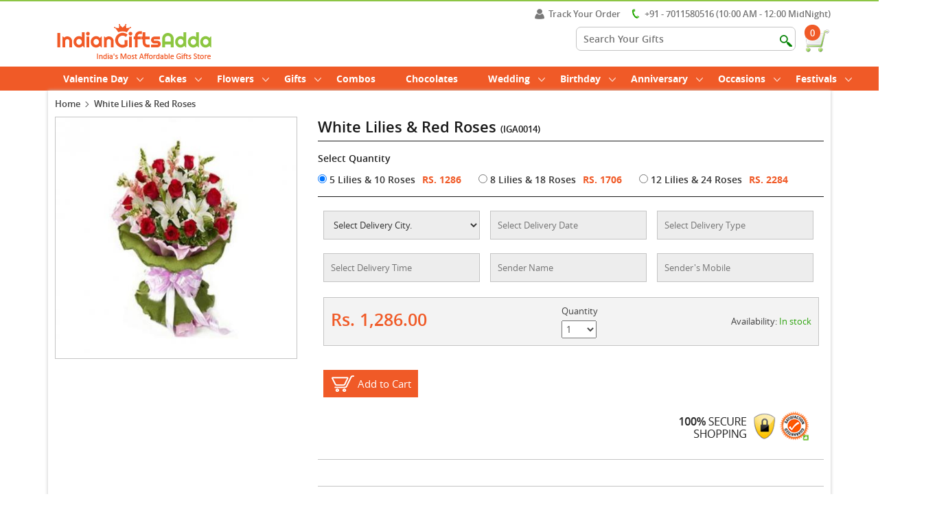

--- FILE ---
content_type: text/html; charset=UTF-8
request_url: https://www.indiangiftsadda.com/white-lilies-red-roses-online-delivery
body_size: 24128
content:
<!DOCTYPE html>
<html lang="en" class="no-js">
<head>
<meta http-equiv="X-UA-Compatible" content="IE=edge">
<meta charset="UTF-8" />
<meta name="viewport" content="width=device-width, initial-scale=1.0"> 
<title>Order Online White Lilies & Red Roses  from IndianGiftsAdda.com</title><meta name="description" content="Buy & Send online White Lilies & Red Roses  for your loved ones and make them feel special by gifting this unique and special gift using same day delivery." />
<meta name="msvalidate.01" content="3A9AD0939B381DCFCDB53FD6E65C18D1" />
<meta name="google-site-verification" content="rZ0rojznLGbJiBr0fHeiquEys3E1pgOSoWGBATkxI2g" />
<meta name="robots" content="index, follow" />
<meta name="distribution" content="global">
<meta name="Content-Language" content="EN" />
<meta name="geo.region" content="IN" />
<meta name="rating" content="Safe for Kids" />
<link rel="canonical" href="https://www.indiangiftsadda.com/white-lilies-red-roses-online-delivery" />
<meta name="yandex-verification" content="a0b72dc3b726df32" />
<script type="application/ld+json">{
	"@context": "http://schema.org",
	"@type": "Organization",
	"name": "Indiangiftsadda",
	"url": "https://www.indiangiftsadda.com/",
	"email": "help@indiangiftsadda.com",
	"logo": "https://www.indiangiftsadda.com/media/resources/images/logo.png",
	"contactPoint" : [
		{ "@type" : "ContactPoint",
		  "telephone" : "+91-7011580516",
		  "contactType" : "customer service"
		} ],
	"sameAs": [
		"https://www.facebook.com/indiangiftsadda/",
		"https://twitter.com/indiangiftsadda",
		"https://www.instagram.com/indiangiftsadda/",
		"https://plus.google.com/u/0/110251380837607064285",
		"https://www.pinterest.com/indiangiftsadda/",
        "https://www.linkedin.com/company/indiangiftsadda/"
		]
}
</script>

<meta name="twitter:card" content="summary" />
<meta name="twitter:site" content="@indiangiftsadda" />
<meta name="twitter:title" content="Order Online White Lilies & Red Roses  from IndianGiftsAdda.com" />
<meta name="twitter:description" content="Buy & Send online White Lilies & Red Roses  for your loved ones and make them feel special by gifting this unique and special gift using same day delivery." />
<meta name="twitter:image" content="https://www.indiangiftsadda.com/media/images/product/201709021504354215.jpg"/>

<meta property="og:title" content="Order Online White Lilies & Red Roses  from IndianGiftsAdda.com">
<meta property="og:site_name" content="Indian Gifts Adda">
<meta property="og:url" content="https://www.indiangiftsadda.com/">
<meta property="og:description" content="Buy & Send online White Lilies & Red Roses  for your loved ones and make them feel special by gifting this unique and special gift using same day delivery.">
<meta property="og:type" content="https://www.indiangiftsadda.com/">
<meta property="og:image" content="https://www.indiangiftsadda.com/media/images/product/201709021504354215.jpg" />
<meta property="og:image:url" content="https://www.indiangiftsadda.com/media/images/product/201709021504354215.jpg" />

<link href="https://www.indiangiftsadda.com/media/resources/images/favicon.png" rel="shortcut icon" type="image/x-icon">
<link rel="stylesheet" type="text/css" href="https://www.indiangiftsadda.com/media/resources/css/bootstrap.css" />
<link rel="stylesheet" type="text/css" href="https://www.indiangiftsadda.com/media/resources/css/style.css" />
<link type="text/css" rel="stylesheet" href="https://www.indiangiftsadda.com/media/resources/css/jquery.mmenu.all.css" />
<script type="text/javascript" src="https://www.indiangiftsadda.com/media/resources/js/jquery-2.2.0.js"></script>
      <script type="text/javascript" src="https://www.indiangiftsadda.com/media/resources/js/jquery.mmenu.all.min.js"></script>
      <script type="text/javascript">
         $(function() {
         	$('nav#menu').mmenu();
         });
      </script>

<!-- Global Site Tag (gtag.js) - Google Analytics -->
<!--<script async src="https://www.googletagmanager.com/gtag/js?id=UA-107361918-1"></script>-->

<meta name="p:domain_verify" content="e5bc54d545734e43a40aa934f356a817"/>

<!-- Global site tag (gtag.js) - Google Analytics -->
<script async src="https://www.googletagmanager.com/gtag/js?id=UA-107361918-1"></script>
<script>
  window.dataLayer = window.dataLayer || [];
  function gtag(){dataLayer.push(arguments);}
  gtag('js', new Date());

  gtag('config', 'UA-107361918-1');
</script><style>
#error_msgs {
    left: 0px;
    text-align: left;
    position:absolute;
	width:280px;
	color:#fff;
	border-left:10px solid #db3638;
	background-color:#db3638;
	padding:5px 5px;
	top:55px;z-index:9999
}
#error_msgs a {color:#fff}

.custom-file-upload {
    border: 1px solid #ccc;
    display: inline-block;
    padding: 6px 12px;
    cursor: pointer;
}

#error_msgs1 {
    left: 0px;
	text-align: left;
    position:absolute;
	width:330px;
	color:#fff;
	border-left:10px solid #8CC544;
	background-color:#8CC544;
	padding:5px 5px;
	
}
#error_msgs1 a {color:#fff}


#error_msgs_val {
    left: 0px;
	text-align: left;
    position:relative;
	color:#fff;
	border-left:10px solid #F05A27;
	background-color:#F05A27;
	padding:5px 5px;
	color:#FFF;
	
}
#error_msgs_val a {color:#fff}





</style>
</head>
<body>

		<div id="page">	
	
			

				<!-- mp-menu -->
				<nav id="menu">
				<ul>
					<li class="top_show_ca">
						
							<a href="#" class="show_menu_hf">SHOP BY CATEGORY</a>
							<a href="#" class="sp_subcat">SUB CATEGORY</a>
						
					</li>
					<!--	<li><a href="https://www.indiangiftsadda.com/online-valentine-week-gifts-delivery">Valentine Week</a>
						<ul>
							<li><a href="https://www.indiangiftsadda.com/online-rose-day-gifts-delivery">Rose Day</a></li>
							<li><a href="https://www.indiangiftsadda.com/online-propose-day-gifts-delivery">Propose Day</a></li>
							<li><a href="https://www.indiangiftsadda.com/online-chocolate-day-gifts-delivery">Chocolate Day</a></li>
							<li><a href="https://www.indiangiftsadda.com/online-teddy-day-gifts-delivery">Teddy Day</a></li>
							<li><a href="https://www.indiangiftsadda.com/online-promise-day-gifts-delivery">Promise Day</a></li>
							<li><a href="https://www.indiangiftsadda.com/online-hug-day-gifts-delivery">Hug Day</a></li>
							<li><a href="https://www.indiangiftsadda.com/online-kiss-day-gifts-delivery">Kiss Day</a></li>
							<li><a href="https://www.indiangiftsadda.com/online-valentine-day-gifts-delivery">Valentine Day</a></li>
							
						</ul>
					</li>-->

					<!--<li><a href="https://www.indiangiftsadda.com/online-rakhi-gifts-delivery">Rakhi</a>
						<ul>
							<li><a href="https://www.indiangiftsadda.com/online-rakhi-gifts-delivery">Rakhi Gifts</a></li>
							<li><a href="https://www.indiangiftsadda.com/online-rakhi-chocolates-delivery">Rakhi Chocolates</a></li>
							<li><a href="https://www.indiangiftsadda.com/online-rakhi-dry-fruits-delivery">Rakhi Dry Fruits</a></li>
							<li><a href="https://www.indiangiftsadda.com/online-rakhi-sweets-delivery">Rakhi Sweets</a></li>
							<li><a href="https://www.indiangiftsadda.com/online-rakhi-thali-delivery">Rakhi Pooja Thali</a></li>
							<li><a href="https://www.indiangiftsadda.com/online-kids-rakhi-delivery">Kids Rakhi</a></li>
							<li><a href="https://www.indiangiftsadda.com/online-rakhi-cakes-delivery">Rakhi Cakes</a></li>				
											
						</ul>
					</li>-->




				
					<!--<li><a href="https://www.indiangiftsadda.com/online-mothers-day-gifts-delivery">Mother's Day</a>
						<ul>
							<li><a href="https://www.indiangiftsadda.com/online-mothers-day-gifts-delivery">Mother's Day Gifts</a></li>
							<li><a href="https://www.indiangiftsadda.com/online-mothers-day-flowers-delivery">Mother's Day Flowers</a></li>
							<li><a href="https://www.indiangiftsadda.com/online-mothers-day-cakes-delivery">Mother's Day Cakes</a></li>
							<li><a href="https://www.indiangiftsadda.com/online-mothers-day-chocolates-delivery">Mother's Day Chocolates</a></li>
							<li><a href="https://www.indiangiftsadda.com/online-mothers-day-fresh-fruits-delivery">Mother's Day Fresh Fruits</a></li>
							<li><a href="https://www.indiangiftsadda.com/online-mothers-day-apparels-and-accessories-delivery">Mother's Day Apparels and Accessories</a></li>
											
						</ul>
					</li> -->
					
					
					<!--<li><a href="https://www.indiangiftsadda.com/online-fathers-day-gifts-delivery">Father's Day</a>
						<ul>
							<li><a href="https://www.indiangiftsadda.com/online-fathers-day-gifts-delivery">Father's Day Gifts</a></li>
							<li><a href="https://www.indiangiftsadda.com/online-fathers-day-flowers-delivery">Father's Day Flowers</a></li>
							<li><a href="https://www.indiangiftsadda.com/online-fathers-day-cakes-delivery">Father's Day Cakes</a></li>
							<li><a href="https://www.indiangiftsadda.com/online-fathers-day-chocolates-delivery">Father's Day Chocolates</a></li>
							<li><a href="https://www.indiangiftsadda.com/online-fathers-day-fresh-fruits-delivery">Father's Day Fresh Fruits</a></li>
							
							
						</ul>
					</li>-->
					
					<!--
					
					<li><a href="https://www.indiangiftsadda.com/online-holi-gifts-delivery">Holi</a>
					
					<li><a href="https://www.indiangiftsadda.com/online-valentine-week-gifts-delivery">Valentine Week</a>
						<ul>
							<li><a href="https://www.indiangiftsadda.com/online-rose-day-gifts-delivery">Rose Day</a></li>
							<li><a href="https://www.indiangiftsadda.com/online-propose-day-gifts-delivery">Propose Day</a></li>
							<li><a href="https://www.indiangiftsadda.com/online-chocolate-day-gifts-delivery">Chocolate Day</a></li>
							<li><a href="https://www.indiangiftsadda.com/online-teddy-day-gifts-delivery">Teddy Day</a></li>
							<li><a href="https://www.indiangiftsadda.com/online-promise-day-gifts-delivery">Promise Day</a></li>
							<li><a href="https://www.indiangiftsadda.com/online-hug-day-gifts-delivery">Hug Day</a></li>
							<li><a href="https://www.indiangiftsadda.com/online-kiss-day-gifts-delivery">Kiss Day</a></li>
							<li><a href="https://www.indiangiftsadda.com/online-valentine-day-gifts-delivery">Valentine Day</a></li>
							
						</ul>
					</li>
					
					
					<li><a href="https://www.indiangiftsadda.com/online-valentine-day-gifts-delivery">Valentine Gift</a>
						<ul>
							<li><a href="https://www.indiangiftsadda.com/online-valentine-day-gifts-delivery">Valentine Gifts</a></li>
							<li><a href="https://www.indiangiftsadda.com/online-valentine-day-roses-delivery">Valentine Roses</a></li>
							<li><a href="https://www.indiangiftsadda.com/online-valentine-day-flowers-delivery">Valentine Flowers</a></li>
							<li><a href="https://www.indiangiftsadda.com/online-valentine-day-greetings-delivery">Valentine Greetings</a></li>
							<li><a href="https://www.indiangiftsadda.com/online-valentines-day-chocolates-delivery">Valentines Chocolates</a></li>
							<li><a href="https://www.indiangiftsadda.com/online-valentines-day-teddy-bear-delivery">Valentine Teddy Bear</a></li>
							<li><a href="https://www.indiangiftsadda.com/online-valentine-day-cakes-delivery">Valentine Cakes</a></li>
							<li><a href="https://www.indiangiftsadda.com/online-valentine-day-combos-delivery">Valentine Combos</a></li>
							
						</ul>
					</li>
					
				
					
				<li><a href="https://www.indiangiftsadda.com/online-diwali-gifts-delivery">Diwali</a>
						<ul>
							<li><a href="https://www.indiangiftsadda.com/online-diwali-gifts-delivery">Diwali Gifts</a></li>	
							<li><a href="https://www.indiangiftsadda.com/online-diwali-sweets-delivery">Diwali Sweets</a></li>
							<li><a href="https://www.indiangiftsadda.com/online-diwali-dry-fruits-delivery">Diwali Dry Fruits</a></li>
							<li><a href="https://www.indiangiftsadda.com/online-diwali-chocolates-delivery">Diwali Chocolates</a></li>
							<li><a href="https://www.indiangiftsadda.com/online-diwali-combo-gifts-delivery">Diwali Combos</a></li>
							<li><a href="https://www.indiangiftsadda.com/online-diwali-diyas-delivery">Diwali Diyas</a></li>
							<li><a href="https://www.indiangiftsadda.com/online-diwali-greeting-cards-delivery">Diwali Greetings</a></li>
							<li><a href="https://www.indiangiftsadda.com/online-diwali-idols-delivery">Diwali Idols</a></li>
							<li><a href="https://www.indiangiftsadda.com/online-diwali-cakes-delivery">Diwali Cakes</a></li>
							
						</ul>
					</li>

					<li><a href="https://www.indiangiftsadda.com/online-christmas-gifts-delivery">Christmas</a>
						<ul>
							<li><a href="https://www.indiangiftsadda.com/online-christmas-gifts-delivery">Christmas Gifts</a></li>
							<li><a href="https://www.indiangiftsadda.com/online-christmas-flowers-delivery">Christmas Flowers</a></li>
							<li><a href="https://www.indiangiftsadda.com/online-christmas-cakes-delivery">Christmas Cakes</a></li>
							<li><a href="https://www.indiangiftsadda.com/online-christmas-chocolates-delivery">Christmas Chocolates</a></li>
							
							
						</ul>
					</li>
-->
				<!--	<li><a href="https://www.indiangiftsadda.com/online-new-year-gifts-delivery">New Year</a>
						<ul>
							<li><a href="https://www.indiangiftsadda.com/online-new-year-gifts-delivery">New Year Gifts</a></li>	
							<li><a href="https://www.indiangiftsadda.com/online-new-year-cakes-delivery">New Year Cakes</a></li>
							<li><a href="https://www.indiangiftsadda.com/online-new-year-flowers-delivery">New Year Flowers</a></li>
							<li><a href="https://www.indiangiftsadda.com/online-new-year-chocolates-delivery">New Year Chocolates</a></li>
							<li><a href="https://www.indiangiftsadda.com/online-new-year-cards-delivery">New Year Card</a></li>
							
						</ul>
					</li>-->
					
					
					
					<li><a href="https://www.indiangiftsadda.com/online-valentine-day-gifts-delivery">Valentine Day</a>
                    	<ul>
                    	<li><a href="https://www.indiangiftsadda.com/online-valentine-day-gifts-delivery">Valentine Day Gifts</a></li>
                    	<li><a href="https://www.indiangiftsadda.com/online-valentine-day-cakes-delivery">Valentine Cakes</a></li>
                    	<li><a href="https://www.indiangiftsadda.com/online-valentine-day-roses-delivery">Valentine Day Roses</a></li>
                    	<li><a href="https://www.indiangiftsadda.com/online-valentines-day-chocolates-delivery">Valentines Day Chocolates</a></li>
                    	<li><a href="https://www.indiangiftsadda.com/online-valentine-day-flowers-delivery">Valentine Day Flowers</a></li>
                    	<li><a href="https://www.indiangiftsadda.com/online-valentines-day-teddy-bear-delivery">Valentine Day Teddy Bear</a></li>
                    	<li><a href="https://www.indiangiftsadda.com/online-valentine-day-combos-delivery">Valentine Day Combos</a></li>
                    	<li><a href="https://www.indiangiftsadda.com/online-valentine-day-greetings-delivery">Valentine Day Greetings</a></li>	
                    	</ul>
                    </li>
					
	<!---->
							<!--	<li><a href="https://www.indiangiftsadda.com/online-mothers-day-gifts-delivery">Mother's Day</a>
						<ul>
							<li><a href="https://www.indiangiftsadda.com/online-mothers-day-gifts-delivery">Mother's Day Gifts</a></li>
							<li><a href="https://www.indiangiftsadda.com/online-mothers-day-flowers-delivery">Mother's Day Flowers</a></li>
							<li><a href="https://www.indiangiftsadda.com/online-mothers-day-cakes-delivery">Mother's Day Cakes</a></li>
							<li><a href="https://www.indiangiftsadda.com/online-mothers-day-chocolates-delivery">Mother's Day Chocolates</a></li>
							<li><a href="https://www.indiangiftsadda.com/online-mothers-day-fresh-fruits-delivery">Mother's Day Fresh Fruits</a></li>
							<li><a href="https://www.indiangiftsadda.com/online-mothers-day-apparels-and-accessories-delivery">Mother's Day Apparels and Accessories</a></li>
											
						</ul>
					</li>-->
					<!--<li><a href="https://www.indiangiftsadda.com/online-friendship-day-gifts-delivery">Friendship Day</a></li>-->
				<!--	<li><a href="https://www.indiangiftsadda.com/online-gifts-by-relation-delivery">Relations</a>
						<ul>
						<li><a href="https://www.indiangiftsadda.com/online-girl-friend-gifts-delivery">Girl Friend</a></li>
						<li><a href="https://www.indiangiftsadda.com/online-boy-friend-gifts-delivery">Boy Friend</a></li>
						<li><a href="https://www.indiangiftsadda.com/online-wife-gifts-delivery">Wife</a></li>
						<li><a href="https://www.indiangiftsadda.com/online-husband-gifts-delivery">Husband</a></li>
						<li><a href="https://www.indiangiftsadda.com/online-mother-gifts-delivery">Mother</a></li>
						<li><a href="https://www.indiangiftsadda.com/online-father-gifts-delivery">Father</a></li>
						<li><a href="https://www.indiangiftsadda.com/online-new-born-gifts-delivery">New Born</a></li>
						<li><a href="https://www.indiangiftsadda.com/online-grand-mother-gifts-delivery">Grand Mother</a></li>
						<li><a href="https://www.indiangiftsadda.com/online-grand-father-gifts-delivery">Grand Father</a></li>
						<li><a href="https://www.indiangiftsadda.com/online-daughter-gifts-delivery">Daughter</a></li>
						<li><a href="https://www.indiangiftsadda.com/online-son-gifts-delivery">Son</a></li>
						<li><a href="https://www.indiangiftsadda.com/online-brother-gifts-delivery">Brother</a></li>
						<li><a href="https://www.indiangiftsadda.com/online-mother-in-law-gifts-delivery">Mother In Law</a></li>
						<li><a href="https://www.indiangiftsadda.com/online-father-in-law-gifts-delivery">Father In Law</a></li>
						
						</ul>
					</li>
					-->
				<!--	<li><a href="https://www.indiangiftsadda.com/online-diwali-gifts-delivery">Diwali</a>
						<ul>
							<li><a href="https://www.indiangiftsadda.com/online-diwali-gifts-delivery">Diwali Gifts</a></li>	
							<li><a href="https://www.indiangiftsadda.com/online-diwali-sweets-delivery">Diwali Sweets</a></li>
							<li><a href="https://www.indiangiftsadda.com/online-diwali-dry-fruits-delivery">Diwali Dry Fruits</a></li>
							<li><a href="https://www.indiangiftsadda.com/online-diwali-chocolates-delivery">Diwali Chocolates</a></li>
							<li><a href="https://www.indiangiftsadda.com/online-diwali-combo-gifts-delivery">Diwali Combos</a></li>
							<li><a href="https://www.indiangiftsadda.com/online-diwali-diyas-delivery">Diwali Diyas</a></li>
							<li><a href="https://www.indiangiftsadda.com/online-diwali-greeting-cards-delivery">Diwali Greetings</a></li>
							<li><a href="https://www.indiangiftsadda.com/online-diwali-idols-delivery">Diwali Idols</a></li>
							<li><a href="https://www.indiangiftsadda.com/online-diwali-cakes-delivery">Diwali Cakes</a></li>
							
						</ul>
					</li>-->
					
					
					
					
					<li><a href="https://www.indiangiftsadda.com/online-cakes-delivery">Cakes</a>
						<ul>
						<li><a href="https://www.indiangiftsadda.com/online-photo-cakes-delivery">Photo Cakes</a></li>
						<li><a href="https://www.indiangiftsadda.com/online-tier-cakes-delivery">Tier Cakes</a></li>
						<li><a href="https://www.indiangiftsadda.com/online-character-cakes-delivery">Character Cakes</a></li>
						<li><a href="https://www.indiangiftsadda.com/online-five-star-cakes-delivery">Five Star Cakes</a></li>
						<li><a href="https://www.indiangiftsadda.com/online-barbie-doll-cakes-delivery">Barbie Doll Cakes</a></li>
						<li><a href="https://www.indiangiftsadda.com/online-midnight-cakes-delivery">Midnight Cakes</a></li>
						<li><a href="https://www.indiangiftsadda.com/online-eggless-cakes-delivery">Eggless Cakes</a></li>
						
						
							
							
						</ul>
					</li>
					
					
					<li><a href="https://www.indiangiftsadda.com/online-flowers-delivery">Flowers</a>
						<ul>
							<li><a href="https://www.indiangiftsadda.com/online-roses-delivery">Roses</a></li>
							<li><a href="https://www.indiangiftsadda.com/online-red-roses-delivery">Red Roses</a></li>
							<li><a href="https://www.indiangiftsadda.com/online-mixed-flowers-delivery">Mixed Flowers</a></li>
							<li><a href="https://www.indiangiftsadda.com/online-orchid-delivery">Orchid</a></li>
							<li><a href="https://www.indiangiftsadda.com/online-gerbera-delivery">Gerbera</a></li>
							<li><a href="https://www.indiangiftsadda.com/online-lily-delivery">Lily</a></li>
							<li><a href="https://www.indiangiftsadda.com/online-carnation-delivery">Carnation</a></li>
							<li><a href="https://www.indiangiftsadda.com/online-anthurium-delivery">Anthurium</a></li>
							<li><a href="https://www.indiangiftsadda.com/online-midnight-flowers-delivery">Midnight Flowers</a></li>
							<li><a href="https://www.indiangiftsadda.com/online-plants-delivery">Plants</a></li>
						</ul>
					</li>
					
					
					
					<li><a href="https://www.indiangiftsadda.com/online-gifts-delivery">Gifts</a>
																	
											
									<ul>
							
							<li><a href="https://www.indiangiftsadda.com/online-chocolates-delivery">Chocolates</a></li>	
							<li><a href="https://www.indiangiftsadda.com/online-sweets-delivery">Sweets</a></li>	
							<li><a href="https://www.indiangiftsadda.com/online-fresh-fruits-delivery">Fresh Fruits</a></li>
							<li><a href="https://www.indiangiftsadda.com/online-dry-fruits-delivery">Dry Fruits</a></li>	
							<li><a href="https://www.indiangiftsadda.com/online-wedding-gifts-delivery">Wedding Gifts</a></li>	
							<li><a href="https://www.indiangiftsadda.com/online-combination-gifts-delivery">Combination</a></li>	
		
							
							<li><a href="https://www.indiangiftsadda.com/online-i-am-sorry-gifts-delivery">I Am Sorry Gifts</a></li>
							<li><a href="https://www.indiangiftsadda.com/online-personalized-gifts-delivery">Personalized Gifts</a></li>
							<li><a href="https://www.indiangiftsadda.com/online-greeting-cards-delivery">Greeting Cards</a></li>
							<li><a href="https://www.indiangiftsadda.com/online-jewellery-delivery">Jewellery</a></li>
							<li><a href="https://www.indiangiftsadda.com/online-sarees-delivery">Sarees</a></li>
							<li><a href="https://www.indiangiftsadda.com/online-idols-delivery">Idols</a></li>
							<li><a href="https://www.indiangiftsadda.com/online-corporate-gifts-delivery">Corporate Gifts</a></li>	
							<li><a href="https://www.indiangiftsadda.com/online-soft-toys-delivery">Soft Toys</a></li>
							
							
							
										
									</ul>	
									</li>
					<!--<li><a href="https://www.indiangiftsadda.com/online-soft-toys-delivery">Soft Toys</a>
						<ul>									
							<li><a href="https://www.indiangiftsadda.com/online-teddy-bear-delivery">Teddy Bear</a></li>
						</ul>
					</li>-->
					
					
					<li><a href="https://www.indiangiftsadda.com/online-wedding-gifts-delivery">Wedding</a>
						<ul>
						<li><a href="https://www.indiangiftsadda.com/online-wedding-gifts-delivery">Wedding Gifts</a></li>
						<li><a href="https://www.indiangiftsadda.com/online-wedding-cakes-delivery">Wedding Cakes</a></li>
						<li><a href="https://www.indiangiftsadda.com/online-wedding-flowers-delivery">Wedding Flowers</a></li>
						</ul>
					
					
						<li><a href="https://www.indiangiftsadda.com/online-birthday-gifts-delivery">Birthday</a>
					<ul>	
								
						<li><a href="https://www.indiangiftsadda.com/online-birthday-gifts-delivery">Birthday Gifts</a></li>
						<li><a href="https://www.indiangiftsadda.com/online-birthday-cakes-delivery">Birthday Cakes</a></li>
						<li><a href="https://www.indiangiftsadda.com/online-birthday-flowers-delivery">Birthday Flowers</a></li>
						
						
					</ul>
					</li>
					
					
					
					<li><a href="https://www.indiangiftsadda.com/online-anniversary-gifts-delivery">Anniversary</a>
					<ul>	
								
						<li><a href="https://www.indiangiftsadda.com/online-anniversary-flower-delivery">Anniversary Flowers</a></li>
						<li><a href="https://www.indiangiftsadda.com/online-anniversary-cakes-delivery">Anniversary Cakes</a></li>
						<li><a href="https://www.indiangiftsadda.com/online-anniversary-gifts-delivery">Anniversary Gifts</a></li>
						<li><a href="https://www.indiangiftsadda.com/online-bhaiya-bhabhi-anniversary-gifts-delivery">Anniversary Gifts Bhaiya Bhabhi</a></li>
						
					</ul>
					</li>
					
					<li><a href="https://www.indiangiftsadda.com/online-occasions-gifts-delivery">Occasions</a>
						<ul>
						    <li><a href="https://www.indiangiftsadda.com/online-mothers-day-gifts-delivery">Mothers Day</a></li>	
							 <li><a href="https://www.indiangiftsadda.com/online-friendship-day-gifts-delivery">Friendship Day</a></li>
							
							<li><a href="https://www.indiangiftsadda.com/online-fathers-day-gifts-delivery">Fathers Day</a></li>
							<li><a href="https://www.indiangiftsadda.com/online-valentine-week-gifts-delivery">Valentine Week</a>
							<li><a href="https://www.indiangiftsadda.com/online-valentine-day-gifts-delivery">Valentines Day</a></li>
							<li><a href="https://www.indiangiftsadda.com/online-new-year-gifts-delivery">New Year</a></li>
						   
							
							<li><a href="https://www.indiangiftsadda.com/online-birthday-gifts-delivery">Birthday</a></li>
							<li><a href="https://www.indiangiftsadda.com/online-anniversary-gifts-delivery">Anniversary</a></li>
							
							<li><a href="https://www.indiangiftsadda.com/online-wedding-gifts-delivery">Wedding</a></li>
							<li><a href="https://www.indiangiftsadda.com/online-get-well-soon-gifts-delivery">Get Well Soon</a></li>
							<li><a href="https://www.indiangiftsadda.com/online-i-am-sorry-gifts-delivery">I AM Sorry</a></li>
							
							<li><a href="https://www.indiangiftsadda.com/online-thanks-giving-gifts-delivery">Thanks Giving</a></li>
							<li><a href="https://www.indiangiftsadda.com/online-karwa-chauth-gifts-delivery">Karwa Chauth</a></li>
							<li><a href="https://www.indiangiftsadda.com/online-teachers-day-gifts-delivery">Teacher Day</a></li>	
						</ul>
					</li>
					
					<li><a href="https://www.indiangiftsadda.com/online-festivals-gifts-delivery">Festivals</a>
						<ul>	<li><a href="https://www.indiangiftsadda.com/online-diwali-gifts-delivery">Diwali</a></li><li><a href="https://www.indiangiftsadda.com/online-bhai-dooj-gifts-delivery">Bhai Dooj</a></li>
							    <li><a href="https://www.indiangiftsadda.com/online-rakhi-gifts-delivery">Rakhi</a></li>
								<li><a href="https://www.indiangiftsadda.com/online-christmas-gifts-delivery">Christmas</a></li>
								
								<li><a href="https://www.indiangiftsadda.com/online-durga-puja-gifts-delivery">Durga Puja</a></li>
								<li><a href="https://www.indiangiftsadda.com/online-dussehra-gifts-delivery">Dussehra</a></li>
								
								<li><a href="https://www.indiangiftsadda.com/online-navratri-gifts-delivery">Navratri</a></li>
								<li><a href="https://www.indiangiftsadda.com/online-ganesh-chaturthi-gifts-delivery">Ganesh Chaturthi</a></li>
								<li><a href="https://www.indiangiftsadda.com/online-gudi-padwa-gifts-delivery">Gudi Padwa</a></li>
								<li><a href="https://www.indiangiftsadda.com/online-onam-gifts-delivery">Onam</a></li>
								<li><a href="https://www.indiangiftsadda.com/online-lohri-gifts-delivery">Lohri</a></li>
								<li><a href="https://www.indiangiftsadda.com/online-makar-sankranti-gifts-delivery">Makar Sankranti</a></li>
								<li><a href="https://www.indiangiftsadda.com/online-holi-gifts-delivery">Holi</a></li>	
								<li><a href="https://www.indiangiftsadda.com/online-easter-gifts-delivery">Easter</a></li>	
								
								
						</ul>
					</li>
					<li><a href="https://www.indiangiftsadda.com/online-combination-gifts-delivery">Combos</a></li>
					<li><a href="https://www.indiangiftsadda.com/online-chocolates-delivery">Chocolates</a></li>
					
					
					
					
					
					
					
					
					
					
					
					
				</ul>
			</nav>
	
	
				<!-- /mp-menu -->

				
					<div class="bod_offer_icon">
						
					</div>	
							
				<div class="header">
				<a href="#menu" class="menu-button"></a>					
								
			
    <header class="iga_header">
         
       
        
        
          
           
    <!--top most header-->
		<div class="top_header">
					</div>
	<!--ends here-->
	


	<div class="main_head">
			
			
			<div class="container">
				<div class="row">
					<div class="col-xs-12">
					<!--contact number to be shown on mobile-->
						<div class="con_dis_mob">
							<span><i class="icon_mmob_call"></i>+91-701 158 0516 (10 AM - 12 MidNight)  </span>
						</div>
						
						<div class="logo">
							<a href="https://www.indiangiftsadda.com/">
								<img src="https://www.indiangiftsadda.com/media/resources/images/logo.png" alt="Indian Gifts Adda" />
							</a>
						</div>
						
						<div class="menu_right">
							<div class="menu_rt_tp">
								<ul>
								
									
									<li><a href="#becomeseller" class="myacc pop_loin">
									<i class="icn_bcome_slr"></i>Track Your Order</a></li>
									<li class="mcon_nm"><i class="icn_bcome_con"></i>+91 - 7011580516 (10:00 AM - 12:00 MidNight)</li>
								</ul>
							</div>
							<div class="menu_rt_btm">
								<ul>
									<li>
										<div  class="head_srch">
										<form name="search_form2" id="search_form2" method="get" action="https://www.indiangiftsadda.com/find-items">
											<input type="text" name="search_prd" value="" placeholder="Search Your Gifts" />
											<input type="submit" name="search" value="" class="head_sub_btn" />
											</form>
										</div>
									</li>
								
									<li class="kart">
										<div class="kart_inside">
										<a href="https://www.indiangiftsadda.com/shopping-cart">
											<img src="https://www.indiangiftsadda.com/media/resources/images/cart.png" alt="IndianGifts Adda Cart"  class="check_icn"/>
											<div class="noti_num">0</div>
										</a>
										<!--kart view-->
										
										
					<div class="check_drop_dwn" style="display:none;">
											<div class="check_ot_list">
												<div class="cart_headpp">
													Your Cart
												</div>
												
												<div class="min_varditm">
												
													<div class="cart_rwo">
														<div class="carp_pro_img">
															<img src="https://www.indiangiftsadda.com/media/resources/images/ad-img.jpg" alt="IndianGifts Adda" />
														</div>
														<div class="cart_pro_nm">
															Chocolate qwith cake
															<span>ID: RS05120F</span>
														</div>
														<div class="cart_pro_quam">
															<p>
																
																	<input id="qty1" type="text" value="1" class="qty">
																
															</p>
															
														</div>
														<div class="cart_pro_pric">
															$249.00
														</div>
														<div class="cart_pro_can">
															<img src="https://www.indiangiftsadda.com/media/resources/images/cross.png" alt="Close" />
														</div>
													</div>
												
												</div>
												
												<div class="pop_chekout">
													
													<div class="tootchc">
													Total : $498
													</div>
													<div class="check_out_pp">
														<div class="chk_lkijk"><a href="#">Check Out</a></div>
													</div>
												</div>
											</div>
									</div>
											
										
										</div>
									</li>
								</ul>
							</div>
						</div>
						
					</div>
				</div>
			</div>
		
		
		
		</div>
	
	
	 </header>
	
</div>
    <!-- nav ends-->
<div class="content">
    <div class="body_holder">
	
	<div class="head_menu">
		<div class="container">
			<div class="row">
				<div class="col-xs-12">
					<div class="tp_menu">
						<ul>               
													
														
					<!--	<li><a href="https://www.indiangiftsadda.com/online-diwali-gifts-delivery">Diwali <i class="icn_mdown"></i></a>
							<div class="sub_menudp sub_part1">
									<div class="arow_tp"></div>
									<div class="subsubmenu">
										
										<div class="sub_menu_head" style="display:none;">
											Gift Hamper
										</div>	
										<ul>
										
										<li><a href="https://www.indiangiftsadda.com/online-diwali-gifts-delivery">Diwali Gifts</a></li>	
										<li><a href="https://www.indiangiftsadda.com/online-diwali-sweets-delivery">Diwali Sweets</a></li>
										<li><a href="https://www.indiangiftsadda.com/online-diwali-dry-fruits-delivery">Diwali Dry Fruits</a></li>
										<li><a href="https://www.indiangiftsadda.com/online-diwali-chocolates-delivery">Diwali Chocolates</a></li>
										<li><a href="https://www.indiangiftsadda.com/online-diwali-combo-gifts-delivery">Diwali Combos</a></li>
										<li><a href="https://www.indiangiftsadda.com/online-diwali-diyas-delivery">Diwali Diyas</a></li>
										<li><a href="https://www.indiangiftsadda.com/online-diwali-greeting-cards-delivery">Diwali Greetings</a></li>
										<li><a href="https://www.indiangiftsadda.com/online-diwali-idols-delivery">Diwali Idols</a></li>
										<li><a href="https://www.indiangiftsadda.com/online-diwali-cakes-delivery">Diwali Cakes</a></li>
										
																		
									</ul>	
									</div>
								
								
								</div></li>-->
						
						<!--<li><a href="https://www.indiangiftsadda.com/online-holi-gifts-delivery">Holi</a>-->

						<!--<li><a href="https://www.indiangiftsadda.com/online-valentine-week-gifts-delivery">Valentine Week <i class="icn_mdown"></i></a>
							<div class="sub_menudp sub_part1">
									<div class="arow_tp"></div>
									<div class="subsubmenu">
										
										<div class="sub_menu_head" style="display:none;">
											Gift Hamper
										</div>	
										<ul>
										<li><a href="https://www.indiangiftsadda.com/online-rose-day-gifts-delivery">Rose Day</a></li>
										<li><a href="https://www.indiangiftsadda.com/online-propose-day-gifts-delivery">Propose Day</a></li>
										<li><a href="https://www.indiangiftsadda.com/online-chocolate-day-gifts-delivery">Chocolate Day</a></li>
										<li><a href="https://www.indiangiftsadda.com/online-teddy-day-gifts-delivery">Teddy Day</a></li>
										<li><a href="https://www.indiangiftsadda.com/online-promise-day-gifts-delivery">Promise Day</a></li>
										<li><a href="https://www.indiangiftsadda.com/online-hug-day-gifts-delivery">Hug Day</a></li>
										<li><a href="https://www.indiangiftsadda.com/online-kiss-day-gifts-delivery">Kiss Day</a></li>
										<li><a href="https://www.indiangiftsadda.com/online-valentine-day-gifts-delivery">Valentine Day</a></li>
									</ul>	
									</div>
							</div></li>-->

						<!--
						<li><a href="https://www.indiangiftsadda.com/online-valentine-day-gifts-delivery">Valentine Gift <i class="icn_mdown"></i></a>
							<div class="sub_menudp sub_part1">
									<div class="arow_tp"></div>
									<div class="subsubmenu">
										
										<div class="sub_menu_head" style="display:none;">
											Gift Hamper
										</div>	
										<ul>
										<li><a href="https://www.indiangiftsadda.com/online-valentine-day-gifts-delivery">Valentine Gifts</a></li>
										<li><a href="https://www.indiangiftsadda.com/online-valentine-day-roses-delivery">Valentine Roses</a></li>
										<li><a href="https://www.indiangiftsadda.com/online-valentine-day-flowers-delivery">Valentine Flowers</a></li>
										<li><a href="https://www.indiangiftsadda.com/online-valentine-day-greetings-delivery">Valentine Greetings</a></li>
										<li><a href="https://www.indiangiftsadda.com/online-valentines-day-chocolates-delivery">Valentines Chocolates</a></li>
										<li><a href="https://www.indiangiftsadda.com/online-valentines-day-teddy-bear-delivery">Valentine Teddy Bear</a></li>
										<li><a href="https://www.indiangiftsadda.com/online-valentine-day-cakes-delivery">Valentine Cakes</a></li>
										<li><a href="https://www.indiangiftsadda.com/online-valentine-day-combos-delivery">Valentine Combos</a></li>
									</ul>	
									</div>
								</div></li>	-->	 		
												
						
						<!--<li><a href="https://www.indiangiftsadda.com/online-mothers-day-gifts-delivery">Mothers Day <i class="icn_mdown"></i></a>
							<div class="sub_menudp sub_part1">
									<div class="arow_tp"></div>
									<div class="subsubmenu">
										
										<div class="sub_menu_head" style="display:none;">
											Gift Hamper
										</div>	
										<ul>
										<li><a href="https://www.indiangiftsadda.com/online-mothers-day-gifts-delivery">Mothers Day Gifts</a></li>
							<li><a href="https://www.indiangiftsadda.com/online-mothers-day-flowers-delivery">Mothers Day Flowers</a></li>
							<li><a href="https://www.indiangiftsadda.com/online-mothers-day-cakes-delivery">Mothers Day Cakes</a></li>
							<li><a href="https://www.indiangiftsadda.com/online-mothers-day-chocolates-delivery">Mothers Day Chocolates</a></li>
							<li><a href="https://www.indiangiftsadda.com/online-mothers-day-fresh-fruits-delivery">Mothers Day Fresh Fruits</a></li>
							<li><a href="https://www.indiangiftsadda.com/online-mothers-day-apparels-and-accessories-delivery">Mothers Day Apparels and Accessories</a></li>
						
										</ul>	
									</div>
								</div></li>-->
					
					
					<!--<li><a href="https://www.indiangiftsadda.com/online-fathers-day-gifts-delivery">Father's Day <i class="icn_mdown"></i></a>
							<div class="sub_menudp sub_part1">
									<div class="arow_tp"></div>
									<div class="subsubmenu">
										
										<div class="sub_menu_head" style="display:none;">
											Gift Hamper
										</div>	
										<ul>
							<li><a href="https://www.indiangiftsadda.com/online-fathers-day-gifts-delivery">Father's Day Gifts</a></li>
							<li><a href="https://www.indiangiftsadda.com/online-fathers-day-flowers-delivery">Father's Day Flowers</a></li>
							<li><a href="https://www.indiangiftsadda.com/online-fathers-day-cakes-delivery">Father's Day Cakes</a></li>
							<li><a href="https://www.indiangiftsadda.com/online-fathers-day-chocolates-delivery">Father's Day Chocolates</a></li>
							<li><a href="https://www.indiangiftsadda.com/online-fathers-day-fresh-fruits-delivery">Father's Day Fresh Fruits</a></li>
						
										</ul>	
									</div>
								</div></li>
							
						--> 
							
							<!-- <li><a href="https://www.indiangiftsadda.com/online-christmas-gifts-delivery">Christmas<i class="icn_mdown"></i></a>
							<div class="sub_menudp sub_part1">
									<div class="arow_tp"></div>
									<div class="subsubmenu">
										
										<div class="sub_menu_head" style="display:none;">
											Gift Hamper
										</div>	
										<ul>
										
										<li><a href="https://www.indiangiftsadda.com/online-christmas-gifts-delivery">Christmas Gifts</a></li>	
										<li><a href="https://www.indiangiftsadda.com/online-christmas-cakes-delivery">Christmas Cakes</a></li>
										<li><a href="https://www.indiangiftsadda.com/online-christmas-flowers-delivery">Christmas Flowers</a></li>
										<li><a href="https://www.indiangiftsadda.com/online-christmas-chocolates-delivery">Christmas Chocolates</a></li>
																		
									</ul>	
									</div>
								
								
								</div></li>-->
								
							
								
							<!--	<li><a href="https://www.indiangiftsadda.com/online-new-year-gifts-delivery">New Year<i class="icn_mdown"></i></a>
							<div class="sub_menudp sub_part1">
									<div class="arow_tp"></div>
									<div class="subsubmenu">
										
										<div class="sub_menu_head" style="display:none;">
											Gift Hamper
										</div>	
										<ul>
										
										<li><a href="https://www.indiangiftsadda.com/online-new-year-gifts-delivery">New Year Gifts</a></li>	
										<li><a href="https://www.indiangiftsadda.com/online-new-year-cakes-delivery">New Year Cakes</a></li>
										<li><a href="https://www.indiangiftsadda.com/online-new-year-flowers-delivery">New Year Flowers</a></li>
										<li><a href="https://www.indiangiftsadda.com/online-new-year-chocolates-delivery">New Year Chocolates</a></li>
										<li><a href="https://www.indiangiftsadda.com/online-new-year-cards-delivery">New Year Card</a></li>
									</ul>	
									</div>
								
								
								</div></li>-->
								
							
							
					
							<!--<li><a href="https://www.indiangiftsadda.com/online-christmas-gifts-delivery">Christmas<i class="icn_mdown"></i></a>
							<div class="sub_menudp sub_part1">
									<div class="arow_tp"></div>
									<div class="subsubmenu">
										
										<div class="sub_menu_head" style="display:none;">
											Gift Hamper
										</div>
										<ul>
										
										<li><a href="https://www.indiangiftsadda.com/online-christmas-gifts-delivery">Christmas Gifts</a></li>
            							<li><a href="https://www.indiangiftsadda.com/online-christmas-flowers-delivery">Christmas Flowers</a></li>
            							<li><a href="https://www.indiangiftsadda.com/online-christmas-cakes-delivery">Christmas Cakes</a></li>
            							<li><a href="https://www.indiangiftsadda.com/online-christmas-chocolates-delivery">Christmas Chocolates</a></li>
									</ul>	
									</div>
								
								
								</div></li>-->
								<li><a href="https://www.indiangiftsadda.com/online-valentine-day-gifts-delivery">Valentine Day <i class="icn_mdown"></i></a>
							<div class="sub_menudp sub_part1">
									<div class="arow_tp"></div>
									<div class="subsubmenu">
										
										<div class="sub_menu_head" style="display:none;">
											Gift Hamper
										</div>	
										<ul>
										
						<li><a href="https://www.indiangiftsadda.com/online-valentine-day-gifts-delivery">Valentine Day Gifts</a></li>
                    	<li><a href="https://www.indiangiftsadda.com/online-valentine-day-cakes-delivery">Valentine Cakes</a></li>
                    	<li><a href="https://www.indiangiftsadda.com/online-valentine-day-roses-delivery">Valentine Day Roses</a></li>
                    	<li><a href="https://www.indiangiftsadda.com/online-valentines-day-chocolates-delivery">Valentines Day Chocolates</a></li>
                    	<li><a href="https://www.indiangiftsadda.com/online-valentine-day-flowers-delivery">Valentine Day Flowers</a></li>
                    	<li><a href="https://www.indiangiftsadda.com/online-valentines-day-teddy-bear-delivery">Valentine Day Teddy Bear</a></li>
                    	<li><a href="https://www.indiangiftsadda.com/online-valentine-day-combos-delivery">Valentine Day Combos</a></li>
                    	<li><a href="https://www.indiangiftsadda.com/online-valentine-day-greetings-delivery">Valentine Day Greetings</a></li>	
						
									</ul>	
									</div>							
								
								</div></li>
							<!--	<li><a href="https://www.indiangiftsadda.com/online-fathers-day-gifts-delivery">Father's Day <i class="icn_mdown"></i></a>
							<div class="sub_menudp sub_part1">
									<div class="arow_tp"></div>
									<div class="subsubmenu">
										
										<div class="sub_menu_head" style="display:none;">
											Gift Hamper
										</div>	
										<ul>
							<li><a href="https://www.indiangiftsadda.com/online-fathers-day-gifts-delivery">Father's Day Gifts</a></li>
							<li><a href="https://www.indiangiftsadda.com/online-fathers-day-flowers-delivery">Father's Day Flowers</a></li>
							<li><a href="https://www.indiangiftsadda.com/online-fathers-day-cakes-delivery">Father's Day Cakes</a></li>
							<li><a href="https://www.indiangiftsadda.com/online-fathers-day-chocolates-delivery">Father's Day Chocolates</a></li>
							<li><a href="https://www.indiangiftsadda.com/online-fathers-day-fresh-fruits-delivery">Father's Day Fresh Fruits</a></li>
						
										</ul>	
									</div>
								</div></li>-->
								<!--<li><a href="https://www.indiangiftsadda.com/online-mothers-day-gifts-delivery">Mothers Day <i class="icn_mdown"></i></a>
							<div class="sub_menudp sub_part1">
									<div class="arow_tp"></div>
									<div class="subsubmenu">
										
										<div class="sub_menu_head" style="display:none;">
											Gift Hamper
										</div>	
										<ul>
										<li><a href="https://www.indiangiftsadda.com/online-mothers-day-gifts-delivery">Mothers Day Gifts</a></li>
							<li><a href="https://www.indiangiftsadda.com/online-mothers-day-flowers-delivery">Mothers Day Flowers</a></li>
							<li><a href="https://www.indiangiftsadda.com/online-mothers-day-cakes-delivery">Mothers Day Cakes</a></li>
							<li><a href="https://www.indiangiftsadda.com/online-mothers-day-chocolates-delivery">Mothers Day Chocolates</a></li>
							<li><a href="https://www.indiangiftsadda.com/online-mothers-day-fresh-fruits-delivery">Mothers Day Fresh Fruits</a></li>
							<li><a href="https://www.indiangiftsadda.com/online-mothers-day-apparels-and-accessories-delivery">Mothers Day Apparels and Accessories</a></li>
						
										</ul>	
									</div>
								</div></li>
								-->
									<!--<li><a href="https://www.indiangiftsadda.com/online-rakhi-gifts-delivery">Rakhi <i class="icn_mdown"></i></a>
							<div class="sub_menudp sub_part1">
									<div class="arow_tp"></div>
									<div class="subsubmenu">
										
										<div class="sub_menu_head" style="display:none;">
											Gift Hamper
										</div>	
										<ul>
										
							<li><a href="https://www.indiangiftsadda.com/online-rakhi-gifts-delivery">Rakhi Gifts</a></li>
							<li><a href="https://www.indiangiftsadda.com/online-rakhi-dry-fruits-delivery">Rakhi Dry Fruits</a></li>
							<li><a href="https://www.indiangiftsadda.com/online-rakhi-chocolates-delivery">Rakhi Chocolates</a></li>
							<li><a href="https://www.indiangiftsadda.com/online-rakhi-sweets-delivery">Rakhi Sweets</a></li>
							<li><a href="https://www.indiangiftsadda.com/online-rakhi-thali-delivery">Rakhi Pooja Thali</a></li>
							<li><a href="https://www.indiangiftsadda.com/online-kids-rakhi-delivery">Kids Rakhi</a></li>
							<li><a href="https://www.indiangiftsadda.com/online-rakhi-cakes-delivery">Rakhi Cakes</a></li>		
						
						
						
									</ul>	
									</div>							
								
								</div></li>-->
								<!--<li><a href="https://www.indiangiftsadda.com/online-friendship-day-gifts-delivery">Friendship Day</a></li>-->
								<!--<li><a href="https://www.indiangiftsadda.com/online-gifts-by-relation-delivery">Relations <i class="icn_mdown"></i></a>
							<div class="sub_menudp sub_part1">
									<div class="arow_tp"></div>
									<div class="subsubmenu">
										
										<div class="sub_menu_head" style="display:none;">
											Gift Hamper
										</div>	
										<ul>
										
						<li><a href="https://www.indiangiftsadda.com/online-girl-friend-gifts-delivery">Girl Friend</a></li>
						<li><a href="https://www.indiangiftsadda.com/online-boy-friend-gifts-delivery">Boy Friend</a></li>
						<li><a href="https://www.indiangiftsadda.com/online-wife-gifts-delivery">Wife</a></li>
						<li><a href="https://www.indiangiftsadda.com/online-husband-gifts-delivery">Husband</a></li>
						<li><a href="https://www.indiangiftsadda.com/online-mother-gifts-delivery">Mother</a></li>
						<li><a href="https://www.indiangiftsadda.com/online-father-gifts-delivery">Father</a></li>
						<li><a href="https://www.indiangiftsadda.com/online-new-born-gifts-delivery">New Born</a></li>
						<li><a href="https://www.indiangiftsadda.com/online-grand-mother-gifts-delivery">Grand Mother</a></li>
						<li><a href="https://www.indiangiftsadda.com/online-grand-father-gifts-delivery">Grand Father</a></li>
						<li><a href="https://www.indiangiftsadda.com/online-daughter-gifts-delivery">Daughter</a></li>
						<li><a href="https://www.indiangiftsadda.com/online-son-gifts-delivery">Son</a></li>
						<li><a href="https://www.indiangiftsadda.com/online-brother-gifts-delivery">Brother</a></li>
						<li><a href="https://www.indiangiftsadda.com/online-mother-in-law-gifts-delivery">Mother In Law</a></li>
						<li><a href="https://www.indiangiftsadda.com/online-father-in-law-gifts-delivery">Father In Law</a></li>
						
						
						
									</ul>	
									</div>							
								
								</div></li>	-->
							
						
						
							<li><a href="https://www.indiangiftsadda.com/online-cakes-delivery">Cakes <i class="icn_mdown"></i></a>
							<div class="sub_menudp sub_part1">
									<div class="arow_tp"></div>
									<div class="subsubmenu">
										
										<div class="sub_menu_head" style="display:none;">
											Gift Hamper
										</div>	
										<ul>
										
						<li><a href="https://www.indiangiftsadda.com/online-photo-cakes-delivery">Photo Cakes</a></li>
						<li><a href="https://www.indiangiftsadda.com/online-tier-cakes-delivery">Tier Cakes</a></li>
						<li><a href="https://www.indiangiftsadda.com/online-character-cakes-delivery">Character Cakes</a></li>
						<li><a href="https://www.indiangiftsadda.com/online-five-star-cakes-delivery">Five Star Cakes</a></li>
						<li><a href="https://www.indiangiftsadda.com/online-barbie-doll-cakes-delivery">Barbie Doll Cakes</a></li>
						<li><a href="https://www.indiangiftsadda.com/online-midnight-cakes-delivery">Midnight Cakes</a></li>
						<li><a href="https://www.indiangiftsadda.com/online-eggless-cakes-delivery">Eggless Cakes</a></li>
						
									</ul>	
									</div>							
								
								</div></li>	
							
						
							
							<li><a href="https://www.indiangiftsadda.com/online-flowers-delivery">Flowers <i class="icn_mdown"></i></a>
							<div class="sub_menudp sub_part1">
									<div class="arow_tp"></div>
									<div class="subsubmenu">
										
										<div class="sub_menu_head" style="display:none;">
											Gift Hamper
										</div>	
										<ul>
										
						    <li><a href="https://www.indiangiftsadda.com/online-roses-delivery">Roses</a></li>
							<li><a href="https://www.indiangiftsadda.com/online-red-roses-delivery">Red Roses</a></li>
							<li><a href="https://www.indiangiftsadda.com/online-mixed-flowers-delivery">Mixed Flowers</a></li>
							<li><a href="https://www.indiangiftsadda.com/online-orchid-delivery">Orchid</a></li>
							<li><a href="https://www.indiangiftsadda.com/online-gerbera-delivery">Gerbera</a></li>
							<li><a href="https://www.indiangiftsadda.com/online-lily-delivery">Lily</a></li>
							<li><a href="https://www.indiangiftsadda.com/online-carnation-delivery">Carnation</a></li>
							<li><a href="https://www.indiangiftsadda.com/online-anthurium-delivery">Anthurium</a></li>
							<li><a href="https://www.indiangiftsadda.com/online-midnight-flowers-delivery">Midnight Flowers</a></li>
							<li><a href="https://www.indiangiftsadda.com/online-plants-delivery">Plants</a></li>							
									</ul>	
									</div>							
								
								</div></li>	
								
								
								<li><a href="https://www.indiangiftsadda.com/online-gifts-delivery">Gifts <i class="icn_mdown"></i></a>
							<div class="sub_menudp sub_part1">
									<div class="arow_tp"></div>
									<div class="subsubmenu">
										
										<div class="sub_menu_head" style="display:none;">
											Gift Hamper
										</div>	
										<ul>
										
										
							<li><a href="https://www.indiangiftsadda.com/online-chocolates-delivery">Chocolates</a></li>	
							<li><a href="https://www.indiangiftsadda.com/online-sweets-delivery">Sweets</a></li>
							<li><a href="https://www.indiangiftsadda.com/online-fresh-fruits-delivery">Fresh Fruits</a></li>
							<li><a href="https://www.indiangiftsadda.com/online-dry-fruits-delivery">Dry Fruits</a></li>	
							<li><a href="https://www.indiangiftsadda.com/online-wedding-gifts-delivery">Wedding Gifts</a></li>	
							<li><a href="https://www.indiangiftsadda.com/online-combination-gifts-delivery">Combination</a></li>				
										
										
						    <li><a href="https://www.indiangiftsadda.com/online-i-am-sorry-gifts-delivery">I Am Sorry Gifts</a></li>
							<li><a href="https://www.indiangiftsadda.com/online-personalized-gifts-delivery">Personalized Gifts</a></li>
							<li><a href="https://www.indiangiftsadda.com/online-greeting-cards-delivery">Greeting Cards</a></li>
							<li><a href="https://www.indiangiftsadda.com/online-jewellery-delivery">Jewellery</a></li>
							<li><a href="https://www.indiangiftsadda.com/online-sarees-delivery">Sarees</a></li>
							<li><a href="https://www.indiangiftsadda.com/online-idols-delivery">Idols</a></li>
							<li><a href="https://www.indiangiftsadda.com/online-corporate-gifts-delivery">Corporate Gifts</a></li>
							<li><a href="https://www.indiangiftsadda.com/online-soft-toys-delivery">Soft Toys</a></li>
									</ul>	
									</div>							
								
								</div></li>	
								
								
								<li><a href="https://www.indiangiftsadda.com/online-combination-gifts-delivery">Combos</a></li>
															<li><a href="https://www.indiangiftsadda.com/online-chocolates-delivery">Chocolates</a></li>
				
							
								 <li><a href="https://www.indiangiftsadda.com/online-wedding-gifts-delivery">Wedding<i class="icn_mdown"></i></a>
							<div class="sub_menudp sub_part1">
									<div class="arow_tp"></div>
									<div class="subsubmenu">
										
										<div class="sub_menu_head" style="display:none;">
											Gift Hamper
										</div>	
										<ul>
										
										<li><a href="https://www.indiangiftsadda.com/online-wedding-gifts-delivery">Wedding Gifts</a></li>
										<li><a href="https://www.indiangiftsadda.com/online-wedding-cakes-delivery">Wedding Cakes</a></li>
										<li><a href="https://www.indiangiftsadda.com/online-wedding-flowers-delivery">Wedding Flowers</a></li>
																		
									</ul>	
									</div>
								
								
								</div></li>
							
								
								
								
								
								<li><a href="https://www.indiangiftsadda.com/online-birthday-gifts-delivery">Birthday <i class="icn_mdown"></i></a>
							<div class="sub_menudp sub_part1">
									<div class="arow_tp"></div>
									<div class="subsubmenu">
										
										<div class="sub_menu_head" style="display:none;">
											Gift Hamper
										</div>	
										<ul>
										
										<li><a href="https://www.indiangiftsadda.com/online-birthday-gifts-delivery">Birthday Gifts</a></li>
										<li><a href="https://www.indiangiftsadda.com/online-birthday-cakes-delivery">Birthday Cakes</a></li>
										<li><a href="https://www.indiangiftsadda.com/online-birthday-flowers-delivery">Birthday Flowers</a></li>
														
																		
									</ul>	
									</div>
								
								
								</div></li>
								
								
								
							<li><a href="https://www.indiangiftsadda.com/online-anniversary-gifts-delivery">Anniversary <i class="icn_mdown"></i></a>
							<div class="sub_menudp sub_part1">
									<div class="arow_tp"></div>
									<div class="subsubmenu">
										
										<div class="sub_menu_head" style="display:none;">
											Gift Hamper
										</div>	
										<ul>
										
										<li><a href="https://www.indiangiftsadda.com/online-anniversary-flower-delivery">Anniversary Flowers</a></li>
										<li><a href="https://www.indiangiftsadda.com/online-anniversary-cakes-delivery">Anniversary Cakes</a></li>
										<li><a href="https://www.indiangiftsadda.com/online-anniversary-gifts-delivery">Anniversary Gifts</a></li>
										<li><a href="https://www.indiangiftsadda.com/online-bhaiya-bhabhi-anniversary-gifts-delivery">Anniversary Gifts Bhaiya Bhabhi</a></li>
									</ul>	
									</div>							
								
								</div></li>
							
							<li><a href="https://www.indiangiftsadda.com/online-occasions-gifts-delivery">Occasions <i class="icn_mdown"></i></a>
							<div class="sub_menudp sub_part1">
									<div class="arow_tp"></div>
									<div class="subsubmenu">										
										<div class="sub_menu_head" style="display:none;">
											Gift Hamper
										</div>	
										<ul>
							<li><a href="https://www.indiangiftsadda.com/online-mothers-day-gifts-delivery">Mothers Day</a></li>
							<li><a href="https://www.indiangiftsadda.com/online-friendship-day-gifts-delivery">Friendship Day</a></li>
							
							<li><a href="https://www.indiangiftsadda.com/online-fathers-day-gifts-delivery">Fathers Day</a></li>
							<li><a href="https://www.indiangiftsadda.com/online-valentine-week-gifts-delivery">Valentine Week</a>
							<li><a href="https://www.indiangiftsadda.com/online-valentine-day-gifts-delivery">Valentines Day</a></li>
							<li><a href="https://www.indiangiftsadda.com/online-new-year-gifts-delivery">New Year</a></li>
							
							
							<li><a href="https://www.indiangiftsadda.com/online-birthday-gifts-delivery">Birthday</a></li>
							<li><a href="https://www.indiangiftsadda.com/online-anniversary-gifts-delivery">Anniversary</a></li>
							
							<li><a href="https://www.indiangiftsadda.com/online-wedding-gifts-delivery">Wedding</a></li>
							<li><a href="https://www.indiangiftsadda.com/online-get-well-soon-gifts-delivery">Get Well Soon</a></li>
							<li><a href="https://www.indiangiftsadda.com/online-i-am-sorry-gifts-delivery">I AM Sorry</a></li>
							
							<li><a href="https://www.indiangiftsadda.com/online-thanks-giving-gifts-delivery">Thanks Giving</a></li>
							<li><a href="https://www.indiangiftsadda.com/online-karwa-chauth-gifts-delivery">Karwa Chauth</a></li>
							<li><a href="https://www.indiangiftsadda.com/online-teachers-day-gifts-delivery">Teacher Day</a></li>	
									</ul>	
									</div>							
							</div></li>
								
							<li><a href="https://www.indiangiftsadda.com/online-festivals-gifts-delivery">Festivals <i class="icn_mdown"></i></a>
							<div class="sub_menudp sub_part1">
									<div class="arow_tp"></div>
									<div class="subsubmenu">
										
										<div class="sub_menu_head" style="display:none;">
											Gift Hamper
										</div>	
										<ul>
								<li><a href="https://www.indiangiftsadda.com/online-diwali-gifts-delivery">Diwali</a></li><li><a href="https://www.indiangiftsadda.com/online-bhai-dooj-gifts-delivery">Bhai Dooj</a></li>
								<li><a href="https://www.indiangiftsadda.com/online-rakhi-gifts-delivery">Rakhi</a></li>	
								<li><a href="https://www.indiangiftsadda.com/online-christmas-gifts-delivery">Christmas</a></li>
								
								
								<li><a href="https://www.indiangiftsadda.com/online-durga-puja-gifts-delivery">Durga Puja</a></li>
								<li><a href="https://www.indiangiftsadda.com/online-dussehra-gifts-delivery">Dussehra</a></li>
								<li><a href="https://www.indiangiftsadda.com/online-navratri-gifts-delivery">Navratri</a></li>
								<li><a href="https://www.indiangiftsadda.com/online-ganesh-chaturthi-gifts-delivery">Ganesh Chaturthi</a></li>
								<li><a href="https://www.indiangiftsadda.com/online-gudi-padwa-gifts-delivery">Gudi Padwa</a></li>
								<li><a href="https://www.indiangiftsadda.com/online-onam-gifts-delivery">Onam</a></li>
								<li><a href="https://www.indiangiftsadda.com/online-lohri-gifts-delivery">Lohri</a></li>
								<li><a href="https://www.indiangiftsadda.com/online-makar-sankranti-gifts-delivery">Makar Sankranti</a></li>
								<li><a href="https://www.indiangiftsadda.com/online-holi-gifts-delivery">Holi</a></li>	
								<li><a href="https://www.indiangiftsadda.com/online-easter-gifts-delivery">Easter</a></li>	
													
									</ul>	
									</div>							
								</div></li>
					
						</ul>
					</div>
				</div>
			</div>
		</div>
	</div>
<div class="main_body">
<div class="container">

<div class="row main_tpban">
<div class="col-xs-12">
<div class="inr_pg">
<div class="bradcum">
<ul>
<li><a href="https://www.indiangiftsadda.com/">Home</a></li>
<li><span>White Lilies & Red Roses </span></li>

</ul>
</div>
<div class="pro_det_sec">
<div class="row">
<div class="col-sm-5 col-lg-4">
<div class="pro_lt_img">
<div class="pro_big_img">
<img src="https://www.indiangiftsadda.com/media/images/product/201709021504354215.jpg" alt="White Lilies & Red Roses "  title="White Lilies & Red Roses " class="" style="padding:0px;border:none;" />
</div>

</div>
<!--ad ons section-->						
<div class="adon_sec" style="display:none">
<div class="adon_sec_hd">Add-ons</div>
<div class="adon_blk">
<ul>
<li>
<div class="adon_img">
<img src="https://www.indiangiftsadda.com/media/resources/images/ad-img.jpg"  alt="Rocher Ferrero" title="Rocher Ferrero"/>
</div>
<div class="adon_check">
<input type="checkbox" name="" value="" />
</div>
<div class="ad_dis">

Rocher Ferrero
<span>+699.00</span>
</div>


</li>	
<li>
<div class="adon_img">
<img src="https://www.indiangiftsadda.com/media/resources/images/ad-img.jpg" alt="Rocher Ferrero" title="Rocher Ferrero"/>
</div>
<div class="adon_check">
<input type="checkbox" name="" value="" />
</div>
<div class="ad_dis">

Rocher Ferrero
<span>+699.00</span>
</div>


</li>
<li>
<div class="adon_img">
<img src="https://www.indiangiftsadda.com/media/resources/images/ad-img.jpg"  alt="Rocher Ferrero" title="Rocher Ferrero"/>
</div>
<div class="adon_check">
<input type="checkbox" name="" value="" />
</div>
<div class="ad_dis">

Rocher Ferrero
<span>+699.00</span>
</div>


</li>
<li>
<div class="adon_img">
<img src="https://www.indiangiftsadda.com/media/resources/images/ad-img.jpg" alt="Rocher Ferrero" title="Rocher Ferrero" />
</div>
<div class="adon_check">
<input type="checkbox" name="" value="" />
</div>
<div class="ad_dis">

Rocher Ferrero
<span>+699.00</span>
</div>


</li>
</ul>
</div>
</div>
</div>

<div class="col-sm-7 col-lg-8">
<div class="pro_detiallis">
<!--product name-->
<div class="product_pa_nm"><h1 style="font:22px 'open_sanssemibold';color:#181818;">
White Lilies & Red Roses   <span style="font-size:13px;">(IGA0014)</span></h1> 
</div>
<div class="slct_ro_size">
<div class="size_sin">
Select Quantity
</div>
<div class="size_filed">
<label><input type="radio" id="prd_sizes29" class="prds_sizes" name="prd_size" checked value="1286">
5 Lilies & 10 Roses</label>
<span>RS. 1286</span>
</div>
<div class="size_filed">
<label><input type="radio" id="prd_sizes30" class="prds_sizes" name="prd_size"  value="1706">
8 Lilies & 18 Roses</label>
<span>RS. 1706</span>
</div>
<div class="size_filed">
<label><input type="radio" id="prd_sizes31" class="prds_sizes" name="prd_size"  value="2284">
12 Lilies & 24 Roses</label>
<span>RS. 2284</span>
</div>
</div>

<div class="produ_inform">
<form name="frm_carts" id="" method="post" action="https://www.indiangiftsadda.com/product/add_to_cart" enctype="multipart/form-data">

<input type="hidden" name="selected_size" id="selected_size" value="29">	
<input type="hidden" name="product_price" id="product_price" value="1286">
<input type="hidden" name="product_id" id="product_id" value="14">
<input type="hidden" name="courier_item" id="courier_item" value="0">
<input type="hidden" name="small_cities" id="small_cities" value="1">
<input type="hidden" name="same_day" id="same_day" value="1">
<input type="hidden" name="mid_night" id="mid_night" value="0">
<input type="hidden" name="valentine" id="valentine" value="0">
<input type="hidden" name="mothers_day" id="mothers_day" value="0">
<input type="hidden" name="city_grade" id="city_grade" value="">
<input type="hidden" name="city_deleivery_charges" id="city_deleivery_charges" value="">
<input type="hidden" name="fix_time_del" id="fix_time_del" value="0">
<input type="hidden" name="mid_night_del" id="mid_night_del" value="0">
<input type="hidden" name="del_option_sel" id="del_option_sel" value="">
<input type="hidden" name="time_sel" id="time_sel" value="">
<div class="alert alert-box alert-left" id="error_msgs" style="display:none;position:absolute;top:200px;left:40px;clear:both;" ></div>
<ul>
	<li>
	<div class="pro_que">

	</div>
	<div class="pro_fild">
	<select name="del_city" id="del_city"><option value="">Select Delivery City.</option>
	<option value="104">Ahmedabad</option>	
		<option value="203">Bangalore</option>
		<option value="586">Chandigarh</option>
		<option value="448">Chennai</option>
		<option value="95">Delhi</option>
		<option value="133">Gurgaon</option>
		<option value="7">Hyderabad</option>
		<option value="429">Jaipur</option>
		<option value="575">Kolkata</option>
		<option value="528">Lucknow</option>	
		<option value="308">Mumbai</option>
		<option value="585">Noida</option>
		<option value="316">Pune</option>
		<option value="0">--------------------------------</option>
			
	<option value="823">Adampur</option>
			
	<option value="2">Adilabad</option>
			
	<option value="889">Adoor</option>
			
	<option value="988">Agar</option>
			
	<option value="779">Agartala</option>
			
	<option value="482">Agra</option>
			
	<option value="292">Ahmednagar</option>
			
	<option value="343">Aizawl</option>
			
	<option value="410">Ajmer</option>
			
	<option value="293">Akola</option>
			
	<option value="228">Alappuzha</option>
			
	<option value="484">Aligarh</option>
			
	<option value="989">Alipurduar</option>
			
	<option value="242">Alirajpur</option>
			
	<option value="483">Allahabad</option>
			
	<option value="553">Almora</option>
			
	<option value="908">Aluva</option>
			
	<option value="411">Alwar</option>
			
	<option value="129">Ambala</option>
			
	<option value="485">Ambedkar Nagar</option>
			
	<option value="990">Amethi</option>
			
	<option value="876">Amla</option>
			
	<option value="294">Amravati</option>
			
	<option value="105">Amreli District</option>
			
	<option value="393">Amritsar</option>
			
	<option value="780">Amroha</option>
			
	<option value="628">Anakapalle</option>
			
	<option value="106">Anand</option>
			
	<option value="888">Anand-Vasad</option>
			
	<option value="3">Anantapur</option>
			
	<option value="162">Anantnag</option>
			
	<option value="913">Anchal</option>
			
	<option value="961">Angamaly</option>
			
	<option value="359">Angul</option>
			
	<option value="679">Ankleshwar</option>
			
	<option value="243">Anuppur</option>
			
	<option value="39">Araria</option>
			
	<option value="773">Arcot</option>
			
	<option value="447">Ariyalur</option>
			
	<option value="703">Aroor</option>
			
	<option value="657">Arrah</option>
			
	<option value="40">Arwal</option>
			
	<option value="812">Asansol</option>
			
	<option value="658">Asarganj</option>
			
	<option value="244">Ashok Nagar</option>
			
	<option value="991">Ashoknagar</option>
			
	<option value="875">Assandh</option>
			
	<option value="914">Attingal</option>
			
	<option value="486">Auraiya</option>
			
	<option value="295">Aurangabad</option>
			
	<option value="41">Aurangabad Bihar</option>
			
	<option value="992">Ayodhya</option>
			
	<option value="487">Azamgarh</option>
			
	<option value="826">Baddi</option>
			
	<option value="163">Badgam</option>
			
	<option value="831">Badlapur</option>
			
	<option value="201">Bagalkot</option>
			
	<option value="554">Bageshwar</option>
			
	<option value="490">Bagpat</option>
			
	<option value="659">Bahadurganj</option>
			
	<option value="687">Bahadurgarh</option>
			
	<option value="813">Baharampur</option>
			
	<option value="491">Bahraich</option>
			
	<option value="245">Balaghat</option>
			
	<option value="362">Balangir</option>
			
	<option value="364">Balasore</option>
			
	<option value="839">Ballabhgarh</option>
			
	<option value="493">Ballia</option>
			
	<option value="993">Balod</option>
			
	<option value="994">Baloda Bazar</option>
			
	<option value="495">Balrampur</option>
			
	<option value="107">Banaskantha</option>
			
	<option value="494">Banda</option>
			
	<option value="995">Bangalore Rural</option>
			
	<option value="42">Banka</option>
			
	<option value="567">Bankura</option>
			
	<option value="414">Banswara</option>
			
	<option value="488">Barabanki</option>
			
	<option value="996">Baramula</option>
			
	<option value="416">Baran</option>
			
	<option value="814">Barasat</option>
			
	<option value="568">Bardhaman</option>
			
	<option value="496">Bareilly</option>
			
	<option value="363">Bargarh</option>
			
	<option value="413">Barmer</option>
			
	<option value="737">Barnala</option>
			
	<option value="246">Barwani</option>
			
	<option value="77">Bastar</option>
			
	<option value="497">Basti</option>
			
	<option value="738">Batala</option>
			
	<option value="394">Bathinda</option>
			
	<option value="824">Bawal</option>
			
	<option value="297">Beed</option>
			
	<option value="43">Begusarai</option>
			
	<option value="199">Belgaum</option>
			
	<option value="202">Bellary</option>
			
	<option value="619">Bengaluru</option>
			
	<option value="877">Berhampur</option>
			
	<option value="660">Bettiah</option>
			
	<option value="247">Betul</option>
			
	<option value="915">Beypore</option>
			
	<option value="898">Bhadohi</option>
			
	<option value="982">Bhadradri Kothagudem</option>
			
	<option value="361">Bhadrak</option>
			
	<option value="44">Bhagalpur</option>
			
	<option value="296">Bhandara</option>
			
	<option value="415">Bharatpur</option>
			
	<option value="108">Bharuch</option>
			
	<option value="825">Bhatinda</option>
			
	<option value="109">Bhavnagar</option>
			
	<option value="622">Bhilai</option>
			
	<option value="418">Bhilwara</option>
			
	<option value="997">Bhimavaram</option>
			
	<option value="248">Bhind</option>
			
	<option value="892">Bhiwadi</option>
			
	<option value="130">Bhiwani</option>
			
	<option value="45">Bhojpur</option>
			
	<option value="249">Bhopal</option>
			
	<option value="734">Bhubaneswar</option>
			
	<option value="680">Bhuj</option>
			
	<option value="198">Bidar</option>
			
	<option value="200">Bijapur</option>
			
	<option value="492">Bijnor</option>
			
	<option value="412">Bikaner</option>
			
	<option value="78">Bilaspur</option>
			
	<option value="150">Bilaspur HP</option>
			
	<option value="566">Birbhum</option>
			
	<option value="327">Bishnupur</option>
			
	<option value="998">Bishrampur</option>
			
	<option value="661">Bodh Gaya</option>
			
	<option value="178">Bokaro</option>
			
	<option value="999">Botad</option>
			
	<option value="360">Boudh</option>
			
	<option value="489">Budaun</option>
			
	<option value="498">Bulandshahar</option>
			
	<option value="298">Buldhana</option>
			
	<option value="417">Bundi</option>
			
	<option value="250">Burhanpur</option>
			
	<option value="46">Buxar</option>
			
	<option value="772">Calcutta</option>
			
	<option value="820">Calicut</option>
			
	<option value="681">Cambay</option>
			
	<option value="916">Chalakudy</option>
			
	<option value="205">Chamarajnagar</option>
			
	<option value="151">Chamba</option>
			
	<option value="555">Chamoli</option>
			
	<option value="556">Champawat</option>
			
	<option value="499">Chandauli</option>
			
	<option value="781">Chandausi</option>
			
	<option value="299">Chandrapur</option>
			
	<option value="917">Changanassery</option>
			
	<option value="918">Changaramkulam</option>
			
	<option value="878">Changarkulam</option>
			
	<option value="688">Charkhi Dadri</option>
			
	<option value="179">Chatra</option>
			
	<option value="1000">Chavakkad</option>
			
	<option value="1001">Chengalpattu</option>
			
	<option value="919">Cherthala</option>
			
	<option value="662">Chhapra</option>
			
	<option value="251">Chhatarpur</option>
			
	<option value="252">Chhindwara</option>
			
	<option value="1002">Chhota Udaipur</option>
			
	<option value="901">Chidambaram</option>
			
	<option value="226">Chikballapur</option>
			
	<option value="206">Chikmagalur</option>
			
	<option value="207">Chitradurga</option>
			
	<option value="500">Chitrakoot</option>
			
	<option value="4">Chittoor</option>
			
	<option value="420">Chittorgarh</option>
			
	<option value="419">Churu</option>
			
	<option value="616">Cochin</option>
			
	<option value="449">Coimbatore</option>
			
	<option value="1003">Colonelganj Gonda</option>
			
	<option value="574">Cooch Behar</option>
			
	<option value="450">Cuddalore</option>
			
	<option value="365">Cuttack</option>
			
	<option value="782">Dadri</option>
			
	<option value="110">Dahod</option>
			
	<option value="570">Dakshin Dinajpur</option>
			
	<option value="210">Dakshina Kannada</option>
			
	<option value="696">Dalhousie</option>
			
	<option value="698">Daltonganj</option>
			
	<option value="253">Damoh</option>
			
	<option value="1004">Dantewada</option>
			
	<option value="47">Darbhanga</option>
			
	<option value="569">Darjeeling</option>
			
	<option value="882">Daryapur</option>
			
	<option value="254">Datia</option>
			
	<option value="421">Dausa</option>
			
	<option value="208">Davanagere</option>
			
	<option value="557">Dehradun</option>
			
	<option value="366">Deogarh Odisha</option>
			
	<option value="180">Deoghar</option>
			
	<option value="501">Deoria</option>
			
	<option value="255">Dewas</option>
			
	<option value="80">Dhamtari</option>
			
	<option value="181">Dhanbad</option>
			
	<option value="256">Dhar</option>
			
	<option value="697">Dharamsala</option>
			
	<option value="451">Dharmapuri</option>
			
	<option value="209">Dharwad</option>
			
	<option value="367">Dhenkanal</option>
			
	<option value="830">Dhilwan</option>
			
	<option value="422">Dholpur</option>
			
	<option value="300">Dhule</option>
			
	<option value="645">Dibrugarh</option>
			
	<option value="646">Digboi</option>
			
	<option value="351">Dimapur</option>
			
	<option value="452">Dindigul</option>
			
	<option value="257">Dindori</option>
			
	<option value="647">Dispur</option>
			
	<option value="717">Dombivli</option>
			
	<option value="1050">Duliajan</option>
			
	<option value="182">Dumka</option>
			
	<option value="423">Dungapur</option>
			
	<option value="1005">Dungarpur</option>
			
	<option value="81">Durg</option>
			
	<option value="815">Durgapur</option>
			
	<option value="5">East Godavari</option>
			
	<option value="1006">East Singhbhum</option>
			
	<option value="920">Edava</option>
			
	<option value="629">Eluru</option>
			
	<option value="879">Eramangalam</option>
			
	<option value="704">Erattupetta</option>
			
	<option value="229">Ernakulam</option>
			
	<option value="453">Erode</option>
			
	<option value="502">Etah</option>
			
	<option value="504">Etawah</option>
			
	<option value="508">Faizabad</option>
			
	<option value="131">Faridabad</option>
			
	<option value="396">Faridkot</option>
			
	<option value="506">Farrukhabad</option>
			
	<option value="132">Fatehabad</option>
			
	<option value="397">Fatehgarh Sahib</option>
			
	<option value="507">Fatehpur</option>
			
	<option value="739">Fazilka</option>
			
	<option value="505">Firozabad</option>
			
	<option value="395">Firozpur</option>
			
	<option value="740">Firozpur Cantt</option>
			
	<option value="663">Forbesganj</option>
			
	<option value="211">Gadag</option>
			
	<option value="301">Gadchiroli</option>
			
	<option value="369">Gajapati</option>
			
	<option value="112">Gandhinagar</option>
			
	<option value="424">Ganganagar</option>
			
	<option value="771">Gangtok</option>
			
	<option value="368">Ganjam</option>
			
	<option value="184">Garhwa</option>
			
	<option value="509">Gautam Buddha Nagar</option>
			
	<option value="49">Gaya</option>
			
	<option value="513">Ghaziabad</option>
			
	<option value="511">Ghazipur</option>
			
	<option value="185">Giridih</option>
			
	<option value="851">Goa - Dabolim</option>
			
	<option value="854">Goa - Margao</option>
			
	<option value="102">Goa - North Goa</option>
			
	<option value="604">Goa - Panaji</option>
			
	<option value="103">Goa - South Goa</option>
			
	<option value="850">Goa - Vasco</option>
			
	<option value="741">Gobindgarh</option>
			
	<option value="186">Godda</option>
			
	<option value="682">Godhra</option>
			
	<option value="1007">Golaghat</option>
			
	<option value="510">Gonda</option>
			
	<option value="302">Gondia</option>
			
	<option value="50">Gopalganj</option>
			
	<option value="512">Gorakhpur</option>
			
	<option value="1008">Greater Mohali</option>
			
	<option value="784">Greater Noida</option>
			
	<option value="887">Gulabpura</option>
			
	<option value="212">Gulbarga</option>
			
	<option value="187">Gumla</option>
			
	<option value="258">Guna</option>
			
	<option value="6">Guntur</option>
			
	<option value="398">Gurdaspur</option>
			
	<option value="705">Guruvayoor</option>
			
	<option value="921">Guruvayur</option>
			
	<option value="648">Guwahati</option>
			
	<option value="259">Gwalior</option>
			
	<option value="664">Hajipur</option>
			
	<option value="816">Haldia</option>
			
	<option value="805">Haldwani</option>
			
	<option value="514">Hamirpur</option>
			
	<option value="152">Hamirpur HP</option>
			
	<option value="827">Hansi</option>
			
	<option value="425">Hanumangarh</option>
			
	<option value="1009">Hapur</option>
			
	<option value="260">Harda</option>
			
	<option value="515">Hardoi</option>
			
	<option value="558">Haridwar</option>
			
	<option value="213">Hassan</option>
			
	<option value="843">Hathras</option>
			
	<option value="214">Haveri District</option>
			
	<option value="188">Hazaribag</option>
			
	<option value="1010">Hazaribagh</option>
			
	<option value="683">Himatnagar</option>
			
	<option value="303">Hingoli</option>
			
	<option value="623">Hisar</option>
			
	<option value="897">Hissar</option>
			
	<option value="1011">Hodal</option>
			
	<option value="571">Hooghly</option>
			
	<option value="261">Hoshangabad</option>
			
	<option value="399">Hoshiarpur</option>
			
	<option value="858">Hospet</option>
			
	<option value="894">Hosur</option>
			
	<option value="572">Howrah</option>
			
	<option value="699">Hubli</option>
			
	<option value="230">Idukki</option>
			
	<option value="262">Indore</option>
			
	<option value="665">Islampur</option>
			
	<option value="1012">Islampur West Bengal</option>
			
	<option value="644">Itanagar</option>
			
	<option value="713">Itarsi</option>
			
	<option value="263">Jabalpur</option>
			
	<option value="372">Jagatsinghpur</option>
			
	<option value="666">Jagdispur</option>
			
	<option value="742">Jagraon</option>
			
	<option value="965">Jagtial</option>
			
	<option value="886">Jaisalmer</option>
			
	<option value="430">Jaisalmer-Outer</option>
			
	<option value="785">Jajmau</option>
			
	<option value="371">Jajpur Road</option>
			
	<option value="743">Jalalabad</option>
			
	<option value="1013">Jalalabad UP</option>
			
	<option value="400">Jalandhar</option>
			
	<option value="744">Jalandhar Cantt</option>
			
	<option value="518">Jalaun</option>
			
	<option value="304">Jalgaon</option>
			
	<option value="305">Jalna</option>
			
	<option value="427">Jalore</option>
			
	<option value="573">Jalpaiguri</option>
			
	<option value="667">Jamalpur</option>
			
	<option value="167">Jammu</option>
			
	<option value="113">Jamnagar</option>
			
	<option value="621">Jamshedpur</option>
			
	<option value="51">Jamui</option>
			
	<option value="966">Jangaon</option>
			
	<option value="83">Janjgir-Champa</option>
			
	<option value="82">Jashpur</option>
			
	<option value="520">Jaunpur</option>
			
	<option value="967">Jayashankar Bhupalapally</option>
			
	<option value="52">Jehanabad</option>
			
	<option value="264">Jhabua</option>
			
	<option value="135">Jhajjar</option>
			
	<option value="431">Jhalawar</option>
			
	<option value="517">Jhansi</option>
			
	<option value="1014">Jharli Jhajjar</option>
			
	<option value="370">Jharsuguda</option>
			
	<option value="426">Jhunjhunu</option>
			
	<option value="136">Jind</option>
			
	<option value="1015">Joda</option>
			
	<option value="873">Jodhpur</option>
			
	<option value="968">Jogulamba Gadwal</option>
			
	<option value="649">Jorhat</option>
			
	<option value="114">Junagadh</option>
			
	<option value="519">Jyotiba Phule Nagar</option>
			
	<option value="630">Kadapa</option>
			
	<option value="138">Kaithal</option>
			
	<option value="631">Kakinada</option>
			
	<option value="375">Kalahandi</option>
			
	<option value="922">Kalamassery</option>
			
	<option value="923">Kalpetta</option>
			
	<option value="786">Kalpi</option>
			
	<option value="719">Kalyan</option>
			
	<option value="983">Kamareddy</option>
			
	<option value="454">Kanchipuram</option>
			
	<option value="376">Kandhamal</option>
			
	<option value="153">Kangra</option>
			
	<option value="924">Kanhangad</option>
			
	<option value="1016">Kankavali</option>
			
	<option value="1017">Kanker</option>
			
	<option value="522">Kannauj</option>
			
	<option value="232">Kannur</option>
			
	<option value="523">Kanpur</option>
			
	<option value="503">Kanshi Ram Nagar</option>
			
	<option value="455">Kanyakumari</option>
			
	<option value="401">Kapurthala</option>
			
	<option value="389">Karaikal</option>
			
	<option value="432">Karauli</option>
			
	<option value="650">Karimganj</option>
			
	<option value="9">Karimnagar</option>
			
	<option value="137">Karnal</option>
			
	<option value="1018">Kartarpur</option>
			
	<option value="925">Karunagappalli</option>
			
	<option value="456">Karur</option>
			
	<option value="700">Karwar</option>
			
	<option value="233">Kasaragod</option>
			
	<option value="845">Kashipur</option>
			
	<option value="169">Kathua</option>
			
	<option value="56">Katihar</option>
			
	<option value="265">Katni</option>
			
	<option value="926">Kattappana</option>
			
	<option value="524">Kaushambi</option>
			
	<option value="905">Kawardha</option>
			
	<option value="927">Kayamkulam</option>
			
	<option value="378">Kendrapara</option>
			
	<option value="374">Kendujhar</option>
			
	<option value="53">Khagaria</option>
			
	<option value="10">Khammam</option>
			
	<option value="266">Khandwa</option>
			
	<option value="745">Khanna</option>
			
	<option value="817">Kharagpur</option>
			
	<option value="746">Kharar</option>
			
	<option value="883">Kharepatan</option>
			
	<option value="267">Khargone</option>
			
	<option value="116">Kheda</option>
			
	<option value="902">Khorda</option>
			
	<option value="373">Khordha</option>
			
	<option value="154">Kinnaur</option>
			
	<option value="54">Kishanganj</option>
			
	<option value="617">Kochi</option>
			
	<option value="215">Kodagu</option>
			
	<option value="189">Koderma</option>
			
	<option value="928">Kodungallur</option>
			
	<option value="352">Kohima</option>
			
	<option value="1019">Kokrajhar</option>
			
	<option value="216">Kolar</option>
			
	<option value="306">Kolhapur</option>
			
	<option value="231">Kollam</option>
			
	<option value="1020">Kondagaon</option>
			
	<option value="217">Koppal</option>
			
	<option value="377">Koraput</option>
			
	<option value="84">Korba</option>
			
	<option value="85">Koriya</option>
			
	<option value="903">Kosamba</option>
			
	<option value="747">Kot Kapura</option>
			
	<option value="433">Kota</option>
			
	<option value="929">Kottakkal</option>
			
	<option value="930">Kottarakkara</option>
			
	<option value="234">Kottayam</option>
			
	<option value="931">Kovalam</option>
			
	<option value="632">Kovvur</option>
			
	<option value="874">Koyilandy</option>
			
	<option value="235">Kozhikode</option>
			
	<option value="11">Krishna</option>
			
	<option value="896">Kufri</option>
			
	<option value="1021">Kullu</option>
			
	<option value="155">Kulu</option>
			
	<option value="932">Kumarakom</option>
			
	<option value="969">Kumarambheem Asifabad</option>
			
	<option value="933">Kunnamkulam</option>
			
	<option value="12">Kurnool</option>
			
	<option value="139">Kurukshetra</option>
			
	<option value="525">Kushinagar</option>
			
	<option value="115">Kutch</option>
			
	<option value="527">Lakhimpur</option>
			
	<option value="57">Lakhisarai</option>
			
	<option value="788">Lalganj</option>
			
	<option value="526">Lalitpur</option>
			
	<option value="307">Latur</option>
			
	<option value="171">Leh</option>
			
	<option value="190">Lohardaga</option>
			
	<option value="720">Lonavla</option>
			
	<option value="748">Longowal</option>
			
	<option value="789">Loni</option>
			
	<option value="402">Ludhiana</option>
			
	<option value="633">Machilipatnam</option>
			
	<option value="60">Madhepura</option>
			
	<option value="58">Madhubani</option>
			
	<option value="457">Madurai</option>
			
	<option value="833">Mahaboobnagar</option>
			
	<option value="984">Mahabubabad</option>
			
	<option value="13">Mahabubnagar</option>
			
	<option value="516">Mahamaya Nagar</option>
			
	<option value="531">Maharajganj</option>
			
	<option value="1022">Mahasamund</option>
			
	<option value="390">Mahe</option>
			
	<option value="140">Mahendragarh</option>
			
	<option value="532">Mahoba</option>
			
	<option value="1023">Maihar</option>
			
	<option value="535">Mainpuri</option>
			
	<option value="236">Malappuram</option>
			
	<option value="1024">Malaudh</option>
			
	<option value="576">Malda</option>
			
	<option value="721">Malegaon</option>
			
	<option value="1025">Malerkotla</option>
			
	<option value="379">Malkangiri</option>
			
	<option value="722">Malkapur</option>
			
	<option value="912">malout</option>
			
	<option value="1026">Manali</option>
			
	<option value="934">Mananthavady</option>
			
	<option value="981">Mancherial District</option>
			
	<option value="157">Mandi</option>
			
	<option value="1027">Mandi Gobindgarh</option>
			
	<option value="268">Mandla</option>
			
	<option value="269">Mandsaur</option>
			
	<option value="684">Mandvi</option>
			
	<option value="218">Mandya</option>
			
	<option value="900">Manesar</option>
			
	<option value="832">Mangalore</option>
			
	<option value="821">Manipal</option>
			
	<option value="935">Manjeri</option>
			
	<option value="936">Manjeshwar</option>
			
	<option value="403">Mansa</option>
			
	<option value="937">Maradu</option>
			
	<option value="676">Margao, Goa</option>
			
	<option value="677">Marmagao, Goa</option>
			
	<option value="536">Mathura</option>
			
	<option value="938">Mattannur</option>
			
	<option value="529">Mau</option>
			
	<option value="380">Mayurbhanj</option>
			
	<option value="829">Mcleod Ganj</option>
			
	<option value="14">Medak</option>
			
	<option value="834">Medchal</option>
			
	<option value="985">Medchal Malkajgiri</option>
			
	<option value="530">Meerut</option>
			
	<option value="828">Mehboobnagar</option>
			
	<option value="1028">Mehraj</option>
			
	<option value="117">Mehsana</option>
			
	<option value="141">Mewat</option>
			
	<option value="714">Mhow Cantonment</option>
			
	<option value="533">Mirzapur</option>
			
	<option value="790">Modinagar</option>
			
	<option value="404">Moga</option>
			
	<option value="1029">Mogra</option>
			
	<option value="749">Mohali</option>
			
	<option value="857">Mohali - Greater Mohali</option>
			
	<option value="841">Moodabidri</option>
			
	<option value="534">Moradabad</option>
			
	<option value="1030">Morbi</option>
			
	<option value="270">Morena</option>
			
	<option value="669">Motihari</option>
			
	<option value="670">Motipur</option>
			
	<option value="766">Mount Abu</option>
			
	<option value="405">Mukatsar</option>
			
	<option value="1031">Mukerian</option>
			
	<option value="750">Muktsar</option>
			
	<option value="978">Mulugu</option>
			
	<option value="59">Munger</option>
			
	<option value="939">Munnar</option>
			
	<option value="791">Muradnagar</option>
			
	<option value="579">Murshidabad</option>
			
	<option value="806">Mussoorie</option>
			
	<option value="940">Muvattupuzha</option>
			
	<option value="537">Muzaffarnagar</option>
			
	<option value="61">Muzaffarpur</option>
			
	<option value="219">Mysore</option>
			
	<option value="381">Nabarangpur</option>
			
	<option value="580">Nadia</option>
			
	<option value="962">Nadiad</option>
			
	<option value="652">Nagaon</option>
			
	<option value="458">Nagapattinam</option>
			
	<option value="979">Nagarkurnool</option>
			
	<option value="434">Nagaur</option>
			
	<option value="774">Nagercoil</option>
			
	<option value="792">Nagina</option>
			
	<option value="312">Nagpur</option>
			
	<option value="844">Nahan</option>
			
	<option value="559">Nainital</option>
			
	<option value="793">Najibabad</option>
			
	<option value="62">Nalanda</option>
			
	<option value="15">Nalgonda</option>
			
	<option value="460">Namakkal</option>
			
	<option value="311">Nanded</option>
			
	<option value="723">Nanded-Waghala</option>
			
	<option value="724">Nandgaon</option>
			
	<option value="310">Nandurbar</option>
			
	<option value="634">Nandyal</option>
			
	<option value="751">Nangal</option>
			
	<option value="855">Narasapuram</option>
			
	<option value="987">Narayanpet</option>
			
	<option value="1032">Narela</option>
			
	<option value="118">Narmada</option>
			
	<option value="689">Narnaul</option>
			
	<option value="271">Narsinghpur</option>
			
	<option value="313">Nashik</option>
			
	<option value="767">Nasirabad</option>
			
	<option value="309">Navi Mumbai</option>
			
	<option value="119">Navsari</option>
			
	<option value="63">Nawada</option>
			
	<option value="752">Nawanshahr</option>
			
	<option value="383">Nayagarh</option>
			
	<option value="941">Nedumangad</option>
			
	<option value="768">Neem-Ka-Thana</option>
			
	<option value="963">Neemrana</option>
			
	<option value="272">Neemuch</option>
			
	<option value="16">Nellore</option>
			
	<option value="819">New Delhi</option>
			
	<option value="775">Neyveli</option>
			
	<option value="942">Neyyattinkara</option>
			
	<option value="1033">Nichlaul</option>
			
	<option value="943">Nilambur</option>
			
	<option value="944">Nileshwaram</option>
			
	<option value="459">Nilgiris</option>
			
	<option value="17">Nizamabad</option>
			
	<option value="581">North 24 Parganas</option>
			
	<option value="1034">North Lakhimpur</option>
			
	<option value="479">North Tripura</option>
			
	<option value="382">Nuapada</option>
			
	<option value="794">Obra</option>
			
	<option value="635">Ongole</option>
			
	<option value="1035">Ooty</option>
			
	<option value="795">Orai</option>
			
	<option value="314">Osmanabad</option>
			
	<option value="706">Ottappalam</option>
			
	<option value="838">Ozar</option>
			
	<option value="880">Pakur</option>
			
	<option value="707">Palai</option>
			
	<option value="237">Palakkad</option>
			
	<option value="1036">Palampur</option>
			
	<option value="192">Palamu</option>
			
	<option value="891">Palancha</option>
			
	<option value="435">Pali</option>
			
	<option value="149">Palwal</option>
			
	<option value="678">Panaji</option>
			
	<option value="142">Panchkula</option>
			
	<option value="121">Panchmahal</option>
			
	<option value="945">Pandalam</option>
			
	<option value="143">Panipat</option>
			
	<option value="273">Panna</option>
			
	<option value="708">Panniyannur</option>
			
	<option value="725">Panvel</option>
			
	<option value="1037">Paradip</option>
			
	<option value="946">Paravur</option>
			
	<option value="315">Parbhani</option>
			
	<option value="577">Paschim Medinipur</option>
			
	<option value="120">Patan</option>
			
	<option value="870">Pathakhera</option>
			
	<option value="238">Pathanamthitta</option>
			
	<option value="1038">Pathanapuram</option>
			
	<option value="753">Pathankot</option>
			
	<option value="895">Pathankot Army Area</option>
			
	<option value="407">Patiala</option>
			
	<option value="64">Patna</option>
			
	<option value="560">Pauri Garhwal</option>
			
	<option value="904">Payyanur</option>
			
	<option value="977">Peddapalli</option>
			
	<option value="461">Perambalur</option>
			
	<option value="947">Perintalmanna</option>
			
	<option value="776">Periyakulam</option>
			
	<option value="754">Phagwara</option>
			
	<option value="755">Phillaur</option>
			
	<option value="796">Phulpur</option>
			
	<option value="1039">Pilani</option>
			
	<option value="842">Pilani Rajasthan</option>
			
	<option value="538">Pilibhit</option>
			
	<option value="690">Pinjore</option>
			
	<option value="715">Pithampur</option>
			
	<option value="561">Pithoragarh</option>
			
	<option value="893">Pollachi</option>
			
	<option value="911">Pondicherry</option>
			
	<option value="948">Ponnani</option>
			
	<option value="964">Poonch</option>
			
	<option value="122">Porbandar</option>
			
	<option value="1040">Port Blair</option>
			
	<option value="1041">Prakasam</option>
			
	<option value="436">Pratapgarh (RJ)</option>
			
	<option value="539">Pratapgarh (UP)</option>
			
	<option value="1049">Prayagraj</option>
			
	<option value="462">Pudukkottai</option>
			
	<option value="1042">Pulwama</option>
			
	<option value="949">Punalur</option>
			
	<option value="578">Purba Medinipur</option>
			
	<option value="384">Puri</option>
			
	<option value="65">Purnia</option>
			
	<option value="583">Purulia</option>
			
	<option value="756">Qadian</option>
			
	<option value="541">Raebareli</option>
			
	<option value="716">Raghogarh-Vijaypur</option>
			
	<option value="220">Raichur</option>
			
	<option value="317">Raigad</option>
			
	<option value="89">Raigarh</option>
			
	<option value="757">Raikot</option>
			
	<option value="91">Raipur</option>
			
	<option value="277">Raisen</option>
			
	<option value="636">Rajahmundry</option>
			
	<option value="976">Rajanna Sircilla</option>
			
	<option value="1043">Rajauri</option>
			
	<option value="275">Rajgarh</option>
			
	<option value="123">Rajkot</option>
			
	<option value="90">Rajnandgaon</option>
			
	<option value="758">Rajpura</option>
			
	<option value="437">Rajsamand</option>
			
	<option value="521">Ramabai Nagar</option>
			
	<option value="225">Ramanagara</option>
			
	<option value="463">Ramanathapuram</option>
			
	<option value="950">Ramanattukara</option>
			
	<option value="777">Rameshwaram</option>
			
	<option value="197">Ramgarh</option>
			
	<option value="807">Ramnagar</option>
			
	<option value="540">Rampur</option>
			
	<option value="726">Ramtek</option>
			
	<option value="193">Ranchi</option>
			
	<option value="975">Ranga Reddy</option>
			
	<option value="835">RatanGarh</option>
			
	<option value="276">Ratlam</option>
			
	<option value="318">Ratnagiri</option>
			
	<option value="890">Rawatsar</option>
			
	<option value="385">Rayagada</option>
			
	<option value="797">Renukoot</option>
			
	<option value="274">Rewa</option>
			
	<option value="144">Rewari</option>
			
	<option value="808">Rishikesh</option>
			
	<option value="798">Robertsganj</option>
			
	<option value="145">Rohtak</option>
			
	<option value="66">Rohtas</option>
			
	<option value="809">Roorkee</option>
			
	<option value="620">Rourkela</option>
			
	<option value="562">Rudraprayag</option>
			
	<option value="799">Rudrapur</option>
			
	<option value="408">Rupnagar</option>
			
	<option value="124">Sabarkantha</option>
			
	<option value="691">Safidon</option>
			
	<option value="800">Safipur</option>
			
	<option value="278">Sagar</option>
			
	<option value="542">Saharanpur</option>
			
	<option value="67">Saharsa</option>
			
	<option value="194">Sahibganj</option>
			
	<option value="464">Salem</option>
			
	<option value="692">Samalkha</option>
			
	<option value="637">Samalkot</option>
			
	<option value="759">Samana</option>
			
	<option value="68">Samastipur</option>
			
	<option value="176">Samba</option>
			
	<option value="386">Sambalpur</option>
			
	<option value="769">Sambhar</option>
			
	<option value="986">Sangareddy</option>
			
	<option value="320">Sangli</option>
			
	<option value="409">Sangrur</option>
			
	<option value="545">Sant Kabir Nagar</option>
			
	<option value="548">Sant Ravidas Nagar</option>
			
	<option value="71">Saran</option>
			
	<option value="322">Satara</option>
			
	<option value="279">Satna</option>
			
	<option value="439">Sawai Madhopur</option>
			
	<option value="618">Secunderabad</option>
			
	<option value="280">Sehore</option>
			
	<option value="801">Seohara</option>
			
	<option value="281">Seoni</option>
			
	<option value="195">Seraikela-Kharsawan</option>
			
	<option value="282">Shahdol</option>
			
	<option value="406">Shahid Bhagat Singh Nagar</option>
			
	<option value="544">Shahjahanpur</option>
			
	<option value="770">Shahpura</option>
			
	<option value="283">Shajapur</option>
			
	<option value="1044">Shamli</option>
			
	<option value="70">Sheikhpura</option>
			
	<option value="69">Sheohar</option>
			
	<option value="284">Sheopur</option>
			
	<option value="733">Shillong</option>
			
	<option value="158">Shimla</option>
			
	<option value="221">Shimoga</option>
			
	<option value="727">Shirdi</option>
			
	<option value="285">Shivpuri</option>
			
	<option value="951">Shoranur</option>
			
	<option value="550">Shravasti</option>
			
	<option value="546">Siddharthnagar</option>
			
	<option value="638">Siddipet</option>
			
	<option value="286">Sidhi</option>
			
	<option value="802">Sikanderpur</option>
			
	<option value="438">Sikar</option>
			
	<option value="654">Silchar</option>
			
	<option value="884">Silchar - Borjalenja</option>
			
	<option value="818">Siliguri</option>
			
	<option value="1045">Silvassa</option>
			
	<option value="319">Sindhudurg</option>
			
	<option value="287">Singrauli</option>
			
	<option value="760">Sirhind Fatehgarh Sahib</option>
			
	<option value="159">Sirmaur</option>
			
	<option value="440">Sirohi</option>
			
	<option value="146">Sirsa</option>
			
	<option value="72">Sitamarhi</option>
			
	<option value="543">Sitapur</option>
			
	<option value="465">Sivaganga</option>
			
	<option value="778">Sivakasi</option>
			
	<option value="74">Siwan</option>
			
	<option value="625">Siwani</option>
			
	<option value="693">Sohna</option>
			
	<option value="160">Solan</option>
			
	<option value="885">Solan-Nalagarh</option>
			
	<option value="321">Solapur</option>
			
	<option value="547">Sonbhadra</option>
			
	<option value="147">Sonepat</option>
			
	<option value="672">Sonepur</option>
			
	<option value="694">Sonipat</option>
			
	<option value="582">South 24 Parganas</option>
			
	<option value="445">South Sikkim</option>
			
	<option value="909">Sri Ganganagar</option>
			
	<option value="20">Srikakulam</option>
			
	<option value="175">Srinagar</option>
			
	<option value="387">Subarnapur</option>
			
	<option value="952">Sultan Bathery</option>
			
	<option value="673">Sultanganj</option>
			
	<option value="549">Sultanpur</option>
			
	<option value="388">Sundargarh</option>
			
	<option value="73">Supaul</option>
			
	<option value="126">Surat</option>
			
	<option value="125">Surendranagar</option>
			
	<option value="92">Surguja</option>
			
	<option value="974">Suryapet</option>
			
	<option value="728">Talegaon Dabhade</option>
			
	<option value="953">Taliparamba</option>
			
	<option value="803">Tanda</option>
			
	<option value="1046">Tanda Punjab</option>
			
	<option value="761">Tarn Taran</option>
			
	<option value="729">Tasgaon</option>
			
	<option value="563">Tehri Garhwal</option>
			
	<option value="639">Tenali</option>
			
	<option value="655">Tezpur</option>
			
	<option value="822">Thalassery</option>
			
	<option value="323">Thane</option>
			
	<option value="470">Thanjavur</option>
			
	<option value="111">The Dangs</option>
			
	<option value="468">Theni</option>
			
	<option value="954">Thiruvalla</option>
			
	<option value="472">Thiruvallur</option>
			
	<option value="240">Thiruvananthapuram</option>
			
	<option value="473">Thiruvarur</option>
			
	<option value="955">Thodupuzha</option>
			
	<option value="471">Thoothukudi</option>
			
	<option value="956">Thrikkakara</option>
			
	<option value="957">Thrippunithura</option>
			
	<option value="239">Thrissur</option>
			
	<option value="288">Tikamgarh</option>
			
	<option value="656">Tinsukia</option>
			
	<option value="467">Tiruchirappalli</option>
			
	<option value="469">Tirunelveli</option>
			
	<option value="640">Tirupati</option>
			
	<option value="466">Tiruppur</option>
			
	<option value="709">Tirur</option>
			
	<option value="958">Tirurangadi</option>
			
	<option value="474">Tiruvannamalai</option>
			
	<option value="441">Tonk</option>
			
	<option value="907">Trivandrum</option>
			
	<option value="222">Tumkur</option>
			
	<option value="899">Tuticorin</option>
			
	<option value="442">Udaipur</option>
			
	<option value="564">Udham Singh Nagar</option>
			
	<option value="177">Udhampur</option>
			
	<option value="223">Udupi</option>
			
	<option value="289">Ujjain</option>
			
	<option value="290">Umaria</option>
			
	<option value="161">Una</option>
			
	<option value="551">Unnao</option>
			
	<option value="959">Uppala</option>
			
	<option value="906">Uran Islampur </option>
			
	<option value="584">Uttar Dinajpur</option>
			
	<option value="224">Uttara Kannada</option>
			
	<option value="565">Uttarkashi</option>
			
	<option value="685">Vadnagar</option>
			
	<option value="127">Vadodara</option>
			
	<option value="75">Vaishali</option>
			
	<option value="1047">Valparai</option>
			
	<option value="128">Valsad</option>
			
	<option value="686">Vapi</option>
			
	<option value="552">Varanasi</option>
			
	<option value="710">Varkala</option>
			
	<option value="960">Vatakara</option>
			
	<option value="475">Vellore</option>
			
	<option value="856">Vellore-Ranipet</option>
			
	<option value="291">Vidisha</option>
			
	<option value="641">Vijayawada</option>
			
	<option value="910">Vikarabad</option>
			
	<option value="476">Viluppuram</option>
			
	<option value="477">Virudhunagar</option>
			
	<option value="21">Visakhapatnam</option>
			
	<option value="624">Vizag</option>
			
	<option value="22">Vizianagaram</option>
			
	<option value="804">Vrindavan</option>
			
	<option value="973">Wanaparthy</option>
			
	<option value="730">Wani</option>
			
	<option value="23">Warangal</option>
			
	<option value="972">Warangal Rural</option>
			
	<option value="971">Warangal Urban</option>
			
	<option value="324">Wardha</option>
			
	<option value="325">Washim</option>
			
	<option value="241">Wayanad</option>
			
	<option value="76">West Champaran</option>
			
	<option value="24">West Godavari</option>
			
	<option value="446">West Sikkim</option>
			
	<option value="1048">West Singhbhum</option>
			
	<option value="481">West Tripura</option>
			
	<option value="970">Yadadri Bhuvanagiri</option>
			
	<option value="227">Yadgir</option>
			
	<option value="148">Yamuna Nagar</option>
			
	<option value="695">Yamunanagar</option>
			
	<option value="392">Yanam</option>
			
	<option value="326">Yavatmal</option>
			
	<option value="8">YSR district</option>
			
	<option value="762">Zirakpur</option>
		</select>
	</div>
	</li>
	<li>
	<div class="pro_que">
	</div>
	<div class="pro_fild">
	<input type="text" name="del_date" id="del_date" value="" placeholder="Select Delivery Date" />
	</div>
	</li>
	<li>
	<div class="pro_que">
	
	</div>
	<div class="pro_fild">

	<div id="delr_option" class="">
	<input type="textbox" name="del_option" class="text_box_cls" id="del_option" value="" readonly placeholder="Select Delivery Type">
	</div>

	</li>

	<li>
	<div class="pro_que">

	</div>
	<div class="pro_fild">
	<div id="delr_time">
		<input type="textbox" name="del_time1" id="del_time1" class="text_box_cls" value="" readonly placeholder="Select Delivery Time">
		<select id="del_time" name="del_time" style="display:none;"></select>
		</div>
	</div>
	</li>
<li>
<div class="pro_que">
</div>
<div class="pro_fild">
<input type="text" name="c_name" id="c_name" value=""  placeholder="Sender Name" />
</div>
</li>
<li>
<div class="pro_que">
 <span style="color:#F05A27;font-weight:bold"></span>
</div>
<div class="pro_fild">
<div class="mconnum">

	
	
	<input type="text" name="c_phone" id="c_phone" value=""  placeholder="Sender's Mobile"/>
	
	
	
	
</div>

</div>
</li>
<input type="hidden" name="del_price" id="del_price" value=""> 
</ul>

<div class="pro_summ">
<div class="ttl_amt">
Rs. 1,286.00</div>
<input type="hidden" name="prd_price" id="prd_price" value="1286">
<div class="num_quan">
Quantity<br />
<select name="product_qty" id="product_qty">
<option value="1">1</option>
<option value="2">2</option>
<option value="3">3</option>
<option value="4">4</option>
<option value="5">5</option>
<option value="6">6</option>
</select>
</div>



<div class="avail_sts">
Availability: 
<span class="in_stock">In stock</span> 
</div>	




</div>


<div class="add_crt_se">
<div style="padding-left:20px;">
<div class="alert alert-box alert-left" id="error_msgs_val" style="display:none;"><strong>Deliveries would be effort based on March 02 due to Holi, we shall deliver your gifts same day. If we fail, we shall deliver it on Mar 03. To Proceed Click Add To Cart.</strong></div>
<br/>
</div>
	
<a class="add_cart" href="javascript:void(0)" onClick="add_to_cart();">Add to Cart</a>

<br/><br/><br/>
<!--<div style="color:#ed0c48"><strong>Due to the effect of Covid 19 - The delivery may take extra days. There is no same day or set time delivery commitment during lock down.</strong></div>-->
											


<div class="sec_shop">
<img src="https://www.indiangiftsadda.com/media/resources/images/sec_shopping.png"  title="Secure Shopping" alt="Secure Shopping"/><br clear="both"/>
</div>

</div>	

<div class="pro_det_dis">
<br/>

</div>




</div>




</div>
</div>
</div>



</div>
</form>
<div class="int_pag">	
<div class="row">
<div class="col-xs-12">
<div class="hm_pro_block">
<!--product head-->
<div class="hm_pro_blo_hd">
<div class="pro_cat_nm">
Similar Gifts
</div>
<div class="pro_vieall" style="display:none;">
<a href="#">View All</a>
</div>
</div>
<!--head ends here-->

<!--product scroll section starts here-->
<div class="product_scroll">
<div class="owl-carousel">
<!--own repeat-->
<!--single product in loop-->
  
<div>
<div class="pro_sin_blk">
<div class="pro_sin_rw_1">
<a href="https://www.indiangiftsadda.com/chocolate-cream-cake-bouquet-silk-card-online-delivery"><img src="https://www.indiangiftsadda.com/media/images/product/201905021556802448.jpg" alt="Chocolate Cream Cake, Bouquet, Silk & Card" title="Chocolate Cream Cake, Bouquet, Silk & Card"/></a>
</div>
<div class="pro_sin_rw_2">
<a href="https://www.indiangiftsadda.com/chocolate-cream-cake-bouquet-silk-card-online-delivery">
Chocolate Cream Cake, Bouquet, Silk & Card</a>
</div>
<div class="pro_sin_rw_3">
<a href="https://www.indiangiftsadda.com/chocolate-cream-cake-bouquet-silk-card-online-delivery">
<span class="actual_pri">Rs 2,519.00</span> 
</a>
</div>

</div>
</div>	
  
<div>
<div class="pro_sin_blk">
<div class="pro_sin_rw_1">
<a href="https://www.indiangiftsadda.com/red-yellow-roses-in-box-online-delivery"><img src="https://www.indiangiftsadda.com/media/images/product/201906061559823701.jpg" alt="Red & Yellow Roses in Box" title="Red & Yellow Roses in Box"/></a>
</div>
<div class="pro_sin_rw_2">
<a href="https://www.indiangiftsadda.com/red-yellow-roses-in-box-online-delivery">
Red & Yellow Roses in Box</a>
</div>
<div class="pro_sin_rw_3">
<a href="https://www.indiangiftsadda.com/red-yellow-roses-in-box-online-delivery">
<span class="actual_pri">Rs 2,834.00</span> 
</a>
</div>

</div>
</div>	
  
<div>
<div class="pro_sin_blk">
<div class="pro_sin_rw_1">
<a href="https://www.indiangiftsadda.com/30-yellow-roses-bouquet-online-delivery"><img src="https://www.indiangiftsadda.com/media/images/product/201709041504529498.jpg" alt="30 Yellow Roses Bouquet" title="30 Yellow Roses Bouquet"/></a>
</div>
<div class="pro_sin_rw_2">
<a href="https://www.indiangiftsadda.com/30-yellow-roses-bouquet-online-delivery">
30 Yellow Roses Bouquet</a>
</div>
<div class="pro_sin_rw_3">
<a href="https://www.indiangiftsadda.com/30-yellow-roses-bouquet-online-delivery">
<span class="actual_pri">Rs 944.00</span> 
</a>
</div>

</div>
</div>	
  
<div>
<div class="pro_sin_blk">
<div class="pro_sin_rw_1">
<a href="https://www.indiangiftsadda.com/yellow-lily-butterscotch-cake-online-delivery"><img src="https://www.indiangiftsadda.com/media/images/product/201906071559901124.jpg" alt="Yellow Lily & Butterscotch Cake" title="Yellow Lily & Butterscotch Cake"/></a>
</div>
<div class="pro_sin_rw_2">
<a href="https://www.indiangiftsadda.com/yellow-lily-butterscotch-cake-online-delivery">
Yellow Lily & Butterscotch Cake</a>
</div>
<div class="pro_sin_rw_3">
<a href="https://www.indiangiftsadda.com/yellow-lily-butterscotch-cake-online-delivery">
<span class="actual_pri">Rs 1,679.00</span> 
</a>
</div>

</div>
</div>	
  
<div>
<div class="pro_sin_blk">
<div class="pro_sin_rw_1">
<a href="https://www.indiangiftsadda.com/almonds-cashew-red-roses-online-delivery"><img src="https://www.indiangiftsadda.com/media/images/product/201905041556949543.jpg" alt="Almonds, Cashew & Red Roses" title="Almonds, Cashew & Red Roses"/></a>
</div>
<div class="pro_sin_rw_2">
<a href="https://www.indiangiftsadda.com/almonds-cashew-red-roses-online-delivery">
Almonds, Cashew & Red Roses</a>
</div>
<div class="pro_sin_rw_3">
<a href="https://www.indiangiftsadda.com/almonds-cashew-red-roses-online-delivery">
<span class="actual_pri">Rs 2,729.00</span> 
</a>
</div>

</div>
</div>	
  
<div>
<div class="pro_sin_blk">
<div class="pro_sin_rw_1">
<a href="https://www.indiangiftsadda.com/almonds-cashew-laddo-bouquet-online-delivery"><img src="https://www.indiangiftsadda.com/media/images/product/201905031556905784.jpg" alt="Almonds, Cashew, Laddo & Bouquet" title="Almonds, Cashew, Laddo & Bouquet"/></a>
</div>
<div class="pro_sin_rw_2">
<a href="https://www.indiangiftsadda.com/almonds-cashew-laddo-bouquet-online-delivery">
Almonds, Cashew, Laddo & Bouquet</a>
</div>
<div class="pro_sin_rw_3">
<a href="https://www.indiangiftsadda.com/almonds-cashew-laddo-bouquet-online-delivery">
<span class="actual_pri">Rs 3,779.00</span> 
</a>
</div>

</div>
</div>	
  
<div>
<div class="pro_sin_blk">
<div class="pro_sin_rw_1">
<a href="https://www.indiangiftsadda.com/exclusive-heart-shape-bouquet-online-delivery"><img src="https://www.indiangiftsadda.com/media/images/product/202102021612269404.jpg" alt="Exclusive Heart Shape Bouquet" title="Exclusive Heart Shape Bouquet"/></a>
</div>
<div class="pro_sin_rw_2">
<a href="https://www.indiangiftsadda.com/exclusive-heart-shape-bouquet-online-delivery">
Exclusive Heart Shape Bouquet</a>
</div>
<div class="pro_sin_rw_3">
<a href="https://www.indiangiftsadda.com/exclusive-heart-shape-bouquet-online-delivery">
<span class="actual_pri">Rs 4,199.00</span> 
</a>
</div>

</div>
</div>	
  
<div>
<div class="pro_sin_blk">
<div class="pro_sin_rw_1">
<a href="https://www.indiangiftsadda.com/white-carnation-bouquet-online-delivery"><img src="https://www.indiangiftsadda.com/media/images/product/201709071504776104.jpg" alt="White Carnation Bouquet" title="White Carnation Bouquet"/></a>
</div>
<div class="pro_sin_rw_2">
<a href="https://www.indiangiftsadda.com/white-carnation-bouquet-online-delivery">
White Carnation Bouquet</a>
</div>
<div class="pro_sin_rw_3">
<a href="https://www.indiangiftsadda.com/white-carnation-bouquet-online-delivery">
<span class="actual_pri">Rs 576.00</span> 
</a>
</div>

</div>
</div>	
  
<div>
<div class="pro_sin_blk">
<div class="pro_sin_rw_1">
<a href="https://www.indiangiftsadda.com/mix-lily-vase-online-delivery"><img src="https://www.indiangiftsadda.com/media/images/product/201709061504700654.jpg" alt="Mix Lily Vase" title="Mix Lily Vase"/></a>
</div>
<div class="pro_sin_rw_2">
<a href="https://www.indiangiftsadda.com/mix-lily-vase-online-delivery">
Mix Lily Vase</a>
</div>
<div class="pro_sin_rw_3">
<a href="https://www.indiangiftsadda.com/mix-lily-vase-online-delivery">
<span class="actual_pri">Rs 1,154.00</span> 
</a>
</div>

</div>
</div>	
  
<div>
<div class="pro_sin_blk">
<div class="pro_sin_rw_1">
<a href="https://www.indiangiftsadda.com/mixed-flowers-bouquet-online-delivery"><img src="https://www.indiangiftsadda.com/media/images/product/201709051504609884.jpg" alt="Mixed Flowers Bouquet" title="Mixed Flowers Bouquet"/></a>
</div>
<div class="pro_sin_rw_2">
<a href="https://www.indiangiftsadda.com/mixed-flowers-bouquet-online-delivery">
Mixed Flowers Bouquet</a>
</div>
<div class="pro_sin_rw_3">
<a href="https://www.indiangiftsadda.com/mixed-flowers-bouquet-online-delivery">
<span class="actual_pri">Rs 734.00</span> 
</a>
</div>

</div>
</div>	
</div>
</div>
</div>
</div>
</div>
</div>
</div>
</div>
</div></div>
<script  src="https://www.indiangiftsadda.com/media/js/loading.js"></script>
<script>
$(document).ready(function() {
  $('.mcheck').owlCarousel({loop:true,nav:true,dots : false,auto:true, autoplay:true,responsiveClass:true,responsive:{0:{items:1,},1200:{items:1}}})



});
</script>

<!--btm sign up-->

<div class="btm_sign_up">
<div class="container">
<div class="row">
<div class="col-sm-3">
<div class="social_media">
Follow Us
<ul>
<li><a href="https://www.facebook.com/IndianGiftsAdda" target="_blank"><img src="https://www.indiangiftsadda.com/media/resources/images/icon-fb.png" alt="Indian Gifts Adda-Facbook" title="Indian Gifts Adda-Facbook"/></a></li>
<li><a href="https://twitter.com/IndianGiftsAdda" target="_blank"><img src="https://www.indiangiftsadda.com/media/resources/images/icon-twt.png" alt="Indian Gifts Adda-Twitter" title="Indian Gifts Adda-Twitter"/></a></li>
<li><a href="https://www.indiangiftsadda.com/blog" target="_blank"><img src="https://www.indiangiftsadda.com/media/resources/images/icon-in.png" alt="Indian Gifts Adda-Blogs" title="Indian Gifts Adda-Blogs" /></a></li>

<li><a href="https://www.instagram.com/indiangiftsadda/" target="_blank"><img src="https://www.indiangiftsadda.com/media/resources/images/instragram-icon.png" alt="Indian Gifts Adda-Instagram" title="Indian Gifts Adda-Instagram" /></a></li>
<li><a href="https://www.linkedin.com/company/13442128/" target="_blank"><img src="https://www.indiangiftsadda.com/media/resources/images/linkdin-icon.png" alt="Indian Gifts Adda-LinkedIn" title="Indian Gifts Adda-LinkedIn" /></a></li>
<li><a href="https://in.pinterest.com/indiangiftsadda/" target="_blank"><img src="https://www.indiangiftsadda.com/media/resources/images/pinterest-icon.png" alt="Indian Gifts Adda-Pinterest" title="Indian Gifts-Pinterest" /></a></li>

</ul>
</div>
</div>a
<div class="col-sm-9">
<div class="subs_block">
<ul>
<li>
<div class="signup_txt">
signup newsletter & Offers
<span>&nbsp;&nbsp;&nbsp;&nbsp;&nbsp;&nbsp;&nbsp;&nbsp;&nbsp;Get Directly to Your Mail Box</span>
</div>
</li>
<li>
<div class="subs_form">
<input type="text" name="news_email" id="news_email" value="" placeholder="Enter Your Email ID" />
<input type="submit" name="news_submit" id="news_submit" value="Subscribe" class="sub_sub_btn" />
<span id="news_letter_msg" style="color:#fff;"></span>
</div>
</li>
</ul>
</div>
</div>

</div>
</div>
</div>	
<!--footer section starts here-->

<style>
.whats-app {
    position: fixed;
    width: 50px;
    height: 50px;
    bottom: 40px;
    background-color: #ffffff;
    color: #FFF;
    border-radius: 50px;
    text-align: center;
    font-size: 30px;
    box-shadow: 3px 4px 3px #999;
    left: 15px;
    z-index: 100;
}

.my-float {
    margin-top: 10px;
}
</style>


<footer>
	<div class="container">
		
			
		<div class="row">
			<div class="col-xs-6">
				<div class="foot_sin_col">
					                      
					<div class="btm_linkrow">
					<div class="fot_cat_head">
						<u>Occassion Gifts In India</u>
					   </div>
						
					<ul>
						<li><a href="https://www.indiangiftsadda.com/online-birthday-gifts-delivery" style="color:#FFFFFF;">Birthday</a></li>
						<li><a href="https://www.indiangiftsadda.com/online-anniversary-gifts-delivery" style="color:#FFFFFF;">Anniversary</a></li>
						<li><a href="https://www.indiangiftsadda.com/online-wedding-gifts-delivery" style="color:#FFFFFF;">Wedding</a></li>
						<li><a href="https://www.indiangiftsadda.com/online-new-year-gifts-delivery" style="color:#FFFFFF;">New Year</a></li>
						<li><a href="https://www.indiangiftsadda.com/online-mothers-day-gifts-delivery" style="color:#FFFFFF;">Mothers Day</a></li>
						<li><a href="https://www.indiangiftsadda.com/online-fathers-day-gifts-delivery" style="color:#FFFFFF;">Fathers Day</a></li>
						<li><a href="https://www.indiangiftsadda.com/online-get-well-soon-gifts-delivery" style="color:#FFFFFF;">Get Well Soon</a></li>
						<li><a href="https://www.indiangiftsadda.com/online-valentine-day-gifts-delivery" style="color:#FFFFFF;">Valentine Day</a></li>
						<li><a href="https://www.indiangiftsadda.com/online-friendship-day-gifts-delivery" style="color:#FFFFFF;">Friendship Day</a></li>
						
						<li><a href="https://www.indiangiftsadda.com/online-thanks-giving-gifts-delivery" style="color:#FFFFFF;">Thanks Giving</a></li>
						<li><a href="https://www.indiangiftsadda.com/online-teachers-day-gifts-delivery" style="color:#FFFFFF;">Teachers Day</a></li>
						
					</ul>
				</div>
					
				</div>
			</div>
			<div class="col-xs-6">
				<div class="foot_sin_col">
					                      
					<div class="btm_linkrow">
					<div class="fot_cat_head">
						<u>Festival Gifts In India</u>
					   </div>
						
					<ul>
						<li><a href="https://www.indiangiftsadda.com/online-diwali-gifts-delivery" style="color:#FFFFFF;">Diwali</a></li>
						<li><a href="https://www.indiangiftsadda.com/online-durga-puja-gifts-delivery" style="color:#FFFFFF;">Durga Puja</a></li>
						<li><a href="https://www.indiangiftsadda.com/online-dussehra-gifts-delivery" style="color:#FFFFFF;">Dussehra</a></li>
						<li><a href="https://www.indiangiftsadda.com/online-bhai-dooj-gifts-delivery" style="color:#FFFFFF;">Bhai Dooj</a></li>
						<li><a href="https://www.indiangiftsadda.com/online-christmas-gifts-delivery" style="color:#FFFFFF;">Christmas</a></li>
						<li><a href="https://www.indiangiftsadda.com/online-navratri-gifts-delivery" style="color:#FFFFFF;">Navratri</a></li>
						<li><a href="https://www.indiangiftsadda.com/online-ganesh-chaturthi-gifts-delivery" style="color:#FFFFFF;">Ganesh Chaturthi</a></li>
						<li><a href="https://www.indiangiftsadda.com/online-gudi-padwa-gifts-delivery" style="color:#FFFFFF;">Gudi Padwa</a></li>
						<li><a href="https://www.indiangiftsadda.com/online-onam-gifts-delivery" style="color:#FFFFFF;">Onam</a></li>
						<li><a href="https://www.indiangiftsadda.com/online-lohri-gifts-delivery" style="color:#FFFFFF;">Lohri</a></li>
						<li><a href="https://www.indiangiftsadda.com/online-makar-sankranti-gifts-delivery" style="color:#FFFFFF;">Makar Sankranti</a></li>
						<li><a href="https://www.indiangiftsadda.com/online-rakhi-gifts-delivery" style="color:#FFFFFF;">Rakhi</a></li>
						<li><a href="https://www.indiangiftsadda.com/online-holi-gifts-delivery" style="color:#FFFFFF;">Holi</a></li>
						<li><a href="https://www.indiangiftsadda.com/online-easter-gifts-delivery" style="color:#FFFFFF;">Easter</a></li>
						<li><a href="https://www.indiangiftsadda.com/online-karwa-chauth-gifts-delivery" style="color:#FFFFFF;">Karwa Chauth</a></li>
						
					</ul>
				</div>
					
				</div>
			</div>
			

			
		</div>
			
			
			

			<div class="row">
			<div class="col-xs-6">
				<div class="foot_sin_col">
					                      
					<div class="btm_linkrow">
					<div class="fot_cat_head">
						<u>Online Cakes By Cities</u>
					   </div>
						
					<ul>
						<li><a href="https://www.indiangiftsadda.com/online-cakes-delivery-delhi" style="color:#FFFFFF;">Delhi</a></li>
						<li><a href="https://www.indiangiftsadda.com/online-cakes-delivery-mumbai" style="color:#FFFFFF;">Mumbai</a></li>
						<li><a href="https://www.indiangiftsadda.com/online-cakes-delivery-bangalore" style="color:#FFFFFF;">Bangalore</a></li>
						<li><a href="https://www.indiangiftsadda.com/online-cakes-delivery-gurgaon" style="color:#FFFFFF;">Gurgaon</a></li>
						<li><a href="https://www.indiangiftsadda.com/online-cakes-delivery-noida" style="color:#FFFFFF;">Noida</a></li>
						<li><a href="https://www.indiangiftsadda.com/online-cakes-delivery-pune" style="color:#FFFFFF;">Pune </a></li>					
						<li><a href="https://www.indiangiftsadda.com/online-cakes-delivery-hyderabad" style="color:#FFFFFF;">Hyderabad</a></li>
						<li><a href="https://www.indiangiftsadda.com/online-cakes-delivery-kerala" style="color:#FFFFFF;">Kerala</a></li>
						<li><a href="https://www.indiangiftsadda.com/online-cakes-delivery-chennai" style="color:#FFFFFF;">Chennai</a></li>
						<li><a href="https://www.indiangiftsadda.com/online-cakes-delivery-kolkata" style="color:#FFFFFF;">Kolkata</a></li>
						<li><a href="https://www.indiangiftsadda.com/online-cakes-delivery-jaipur" style="color:#FFFFFF;">Jaipur</a></li>
						<li><a href="https://www.indiangiftsadda.com/online-cakes-delivery-gwalior" style="color:#FFFFFF;">Gwalior</a></li>
						<li><a href="https://www.indiangiftsadda.com/online-cakes-delivery-chandigarh" style="color:#FFFFFF;">Chandigarh</a></li>
						
						<li class="hide_tb"><a href="https://www.indiangiftsadda.com/online-cakes-in-all-cities-india" style="color:#FFFFFF;">All Cities</a></li>
					</ul>
				</div>
					
				</div>
			</div>
			
			<div class="col-xs-6">
				<div class="foot_sin_col">
					                      
					<div class="btm_linkrow">
					<div class="fot_cat_head">
						<u>Online Cakes To India From</u>
					   </div>
						
					<ul>
						<li><a href="https://www.indiangiftsadda.com/online-cakes-from-australia-to-india" style="color:#FFFFFF;">Australia</a></li>
						<li><a href="https://www.indiangiftsadda.com/online-cakes-from-canada-to-india" style="color:#FFFFFF;">Canada</a></li>
						<li><a href="https://www.indiangiftsadda.com/online-cakes-from-dubai-to-india" style="color:#FFFFFF;">Dubai</a></li>
						<li><a href="https://www.indiangiftsadda.com/online-cakes-from-Netherlands-to-india" style="color:#FFFFFF;">Netherlands</a></li>
						<li><a href="https://www.indiangiftsadda.com/online-cakes-from-new-zealand-to-india" style="color:#FFFFFF;">New Zealand</a></li>
						<li><a href="https://www.indiangiftsadda.com/online-cakes-from-qatar-to-india" style="color:#FFFFFF;">Qatar</a></li>
						<li><a href="https://www.indiangiftsadda.com/online-cakes-from-singapore-to-india" style="color:#FFFFFF;">Singapore</a></li>
						<li><a href="https://www.indiangiftsadda.com/online-cakes-from-uae-to-india" style="color:#FFFFFF;">UAE</a></li>
						<li><a href="https://www.indiangiftsadda.com/online-cakes-from-uk-to-india" style="color:#FFFFFF;">UK</a></li>
						<li><a href="https://www.indiangiftsadda.com/online-cakes-from-usa-to-india" style="color:#FFFFFF;">USA</a></li>
						
												
					</ul>
					
					
					
					
				</div>
					
				</div>
			</div>	
		</div>
			
			
			
			<div class="row">
			<div class="col-xs-6">
				<div class="foot_sin_col">
					                      
					<div class="btm_linkrow">
					<div class="fot_cat_head">
						<u>Online Flowers By Cities</u>
					   </div>
						
					<ul>
						<li><a href="https://www.indiangiftsadda.com/online-flowers-delivery-delhi" style="color:#FFFFFF;">Delhi</a></li>
						<li><a href="https://www.indiangiftsadda.com/online-flowers-delivery-mumbai" style="color:#FFFFFF;">Mumbai</a></li>
						<li><a href="https://www.indiangiftsadda.com/online-flowers-delivery-bangalore" style="color:#FFFFFF;">Bangalore</a></li>
						<li><a href="https://www.indiangiftsadda.com/online-flowers-delivery-gurgaon" style="color:#FFFFFF;">Gurgaon</a></li>
						<li><a href="https://www.indiangiftsadda.com/online-flowers-delivery-noida" style="color:#FFFFFF;">Noida</a></li>
						<li><a href="https://www.indiangiftsadda.com/online-flowers-delivery-pune" style="color:#FFFFFF;">Pune </a></li>					
						<li><a href="https://www.indiangiftsadda.com/online-flowers-delivery-hyderabad" style="color:#FFFFFF;">Hyderabad</a></li>
						<li><a href="https://www.indiangiftsadda.com/online-flowers-delivery-kerala" style="color:#FFFFFF;">Kerala</a></li>
						<li><a href="https://www.indiangiftsadda.com/online-flowers-delivery-chennai" style="color:#FFFFFF;">Chennai</a></li>
						<li><a href="https://www.indiangiftsadda.com/online-flowers-delivery-kolkata" style="color:#FFFFFF;">Kolkata</a></li>
						<li><a href="https://www.indiangiftsadda.com/online-flowers-delivery-jaipur" style="color:#FFFFFF;">Jaipur</a></li>
						<li><a href="https://www.indiangiftsadda.com/online-flowers-delivery-gwalior" style="color:#FFFFFF;">Gwalior</a></li>
						<li><a href="https://www.indiangiftsadda.com/online-flowers-delivery-chandigarh" style="color:#FFFFFF;">Chandigarh</a></li>
						
						<li class="hide_tb"><a href="https://www.indiangiftsadda.com/online-flowers-in-all-cities-india" style="color:#FFFFFF;">All Cities</a></li>
					</ul>
				</div>
					
				</div>
			</div>
				<div class="col-xs-6">
				<div class="foot_sin_col">
					                      
					<div class="btm_linkrow">
					<div class="fot_cat_head">
						<u>Online Flowers To India From</u>
					   </div>
						
					<ul>
						<li><a href="https://www.indiangiftsadda.com/online-flowers-from-australia-to-india" style="color:#FFFFFF;">Australia</a></li>
						<li><a href="https://www.indiangiftsadda.com/online-flowers-from-canada-to-india" style="color:#FFFFFF;">Canada</a></li>
						<li><a href="https://www.indiangiftsadda.com/online-flowers-from-dubai-to-india" style="color:#FFFFFF;">Dubai</a></li>
						<li><a href="https://www.indiangiftsadda.com/online-flowers-from-Netherlands-to-india" style="color:#FFFFFF;">Netherlands</a></li>
						<li><a href="https://www.indiangiftsadda.com/online-flowers-from-new-zealand-to-india" style="color:#FFFFFF;">New Zealand</a></li>
						<li><a href="https://www.indiangiftsadda.com/online-flowers-from-qatar-to-india" style="color:#FFFFFF;">Qatar</a></li>
						<li><a href="https://www.indiangiftsadda.com/online-flowers-from-singapore-to-india" style="color:#FFFFFF;">Singapore</a></li>
						<li><a href="https://www.indiangiftsadda.com/online-flowers-from-uae-to-india" style="color:#FFFFFF;">UAE</a></li>
						<li><a href="https://www.indiangiftsadda.com/online-flowers-from-uk-to-india" style="color:#FFFFFF;">UK</a></li>
						<li><a href="https://www.indiangiftsadda.com/online-flowers-from-usa-to-india" style="color:#FFFFFF;">USA</a></li>
						
												
					</ul>
					
					
					
					
				</div>
					
				</div>
			</div>
		</div>
			
			<div class="row">
			<div class="col-xs-6">
				<div class="foot_sin_col">
					                      
					<div class="btm_linkrow">
					<div class="fot_cat_head">
						<u>      Online Gifts By Cities</u>
					   </div>
						
					<ul>
						<li><a href="https://www.indiangiftsadda.com/online-gifts-delivery-delhi" style="color:#FFFFFF;">Delhi</a></li>
						<li><a href="https://www.indiangiftsadda.com/online-gifts-delivery-mumbai" style="color:#FFFFFF;">Mumbai</a></li>
						<li><a href="https://www.indiangiftsadda.com/online-gifts-delivery-bangalore" style="color:#FFFFFF;">Bangalore</a></li>
						<li><a href="https://www.indiangiftsadda.com/online-gifts-delivery-gurgaon" style="color:#FFFFFF;">Gurgaon</a></li>
						<li><a href="https://www.indiangiftsadda.com/online-gifts-delivery-noida" style="color:#FFFFFF;">Noida</a></li>
						<li><a href="https://www.indiangiftsadda.com/online-gifts-delivery-pune" style="color:#FFFFFF;">Pune </a></li>					
						<li><a href="https://www.indiangiftsadda.com/online-gifts-delivery-hyderabad" style="color:#FFFFFF;">Hyderabad</a></li>
						<li><a href="https://www.indiangiftsadda.com/online-gifts-delivery-kerala" style="color:#FFFFFF;">Kerala</a></li>
						<li><a href="https://www.indiangiftsadda.com/online-gifts-delivery-chennai" style="color:#FFFFFF;">Chennai</a></li>
						<li><a href="https://www.indiangiftsadda.com/online-gifts-delivery-kolkata" style="color:#FFFFFF;">Kolkata</a></li>
						<li><a href="https://www.indiangiftsadda.com/online-gifts-delivery-jaipur" style="color:#FFFFFF;">Jaipur</a></li>
						<li><a href="https://www.indiangiftsadda.com/online-gifts-delivery-gwalior" style="color:#FFFFFF;">Gwalior</a></li>
						<li><a href="https://www.indiangiftsadda.com/online-gifts-delivery-chandigarh" style="color:#FFFFFF;">Chandigarh</a></li>
						
						<li class="hide_tb"><a href="https://www.indiangiftsadda.com/online-gifts-in-all-cities-india" style="color:#FFFFFF;">All Cities</a></li>
					</ul>
				</div>
					
				</div>
			</div>
			
			<div class="col-xs-6">
				<div class="foot_sin_col">
					                      
					<div class="btm_linkrow">
					<div class="fot_cat_head">
						<u>Online Gifts To India From</u>
					   </div>
						
					<ul>
						<li><a href="https://www.indiangiftsadda.com/online-gifts-from-australia-to-india" style="color:#FFFFFF;">Australia</a></li>
						<li><a href="https://www.indiangiftsadda.com/online-gifts-from-canada-to-india" style="color:#FFFFFF;">Canada</a></li>
						<li><a href="https://www.indiangiftsadda.com/online-gifts-from-dubai-to-india" style="color:#FFFFFF;">Dubai</a></li>
						<li><a href="https://www.indiangiftsadda.com/online-gifts-from-Netherlands-to-india" style="color:#FFFFFF;">Netherlands</a></li>
						<li><a href="https://www.indiangiftsadda.com/online-gifts-from-new-zealand-to-india" style="color:#FFFFFF;">New Zealand</a></li>
						<li><a href="https://www.indiangiftsadda.com/online-gifts-from-qatar-to-india" style="color:#FFFFFF;">Qatar</a></li>
						<li><a href="https://www.indiangiftsadda.com/online-gifts-from-singapore-to-india" style="color:#FFFFFF;">Singapore</a></li>
						<li><a href="https://www.indiangiftsadda.com/online-gifts-from-uae-to-india" style="color:#FFFFFF;">UAE</a></li>
						<li><a href="https://www.indiangiftsadda.com/online-gifts-from-uk-to-india" style="color:#FFFFFF;">UK</a></li>
						<li><a href="https://www.indiangiftsadda.com/online-gifts-from-usa-to-india" style="color:#FFFFFF;">USA</a></li>
						
												
					</ul>
					
					
					
					
				</div>
					
				</div>
			</div>
			</div>
			
			
			
			
			<div class="row">
			
			
			<!--<div class="col-xs-6 col-sm-3 col-md-2 col-lg-2">-->
			<div class="col-xs-12">
				<div class="foot_sin_col">
					                      
					<div class="btm_linkrow">
					<div class="fot_cat_head">
						<u>Know Us</u>
					   </div>
						
					<ul>
						<li><a href="https://www.indiangiftsadda.com/about-us" style="color:#FFFFFF;">About Us</a></li>
						<li><a href="https://www.indiangiftsadda.com/blog" style="color:#FFFFFF;">Blogs</a></li>
						<li><a href="https://www.indiangiftsadda.com/privacy-policy" style="color:#FFFFFF;">Privacy Policy</a></li>
						<li><a href="https://www.indiangiftsadda.com/terms-and-conditions" style="color:#FFFFFF;">Terms & Conditions</a></li>
						<li><a href="https://www.indiangiftsadda.com/faq" style="color:#FFFFFF;">Faq's</a></li>
						<li><a href="https://www.indiangiftsadda.com/testimonials" style="color:#FFFFFF;">Testimonials</a></li>
						<li><a href="https://www.indiangiftsadda.com/offline-payment" style="color:#FFFFFF;">Offline Payment</a></li>
						<li><a href="https://www.indiangiftsadda.com/discounts-offers" style="color:#FFFFFF;">Deals & Offers</a></li>
						<li><a href="https://www.indiangiftsadda.com/online-same-day-gifts-delivery" style="color:#FFFFFF;">Same Day Gits Delivery</a></li>
						<li><a href="https://www.indiangiftsadda.com/online-midnight-gifts-delivery" style="color:#FFFFFF;">Mid Night Gifts Delivery</a></li>
						<li><a href="https://www.indiangiftsadda.com/contact-us" style="color:#FFFFFF;">Contact Us</a></li>
						<li><a href="https://www.indiangiftsadda.com/coupon-partners" style="color:#FFFFFF;">Coupon Partners</a></li>
						<li><a href="https://www.indiangiftsadda.com/sitemap.xml" style="color:#FFFFFF;" target="_blank">Sitemap</a></li>
						
					</ul>
				</div>
					
				</div>
			</div>
			
			<!--
			<div class="col-xs-12">
				<div class="foot_sin_col">
					                      
					<div class="btm_linkrow">
					<div class="fot_cat_head">
						<u></u>
					   </div>
						
					<ul style="color:#FFFFFF;">
						Note: We are experiencing some delays in delivery due to COVID 19 and we offer sincere apologies for any late delivery and we are trying our level best during these challenging times that your loved ones should get their gifts/cakes or flowers on time. We are following all the safety guidelines and we are ensuring that our shipping partners are doing the same. We appreciate your support and will ensure safety of your loved ones and safety of our staff.
						
					</ul>
				</div>
					
				</div>
			</div>-->
			
			
			
			
			
			
			
			
			
			
			
			
			
			
			
			
			
			</div>
			
			
			
			
			
			
			
			
			
			
			
			
			
			
			
			
			
			
			
			
			
			
			
			
			
			
			
			
			
			
			
			
			
	
	<div class="row">
		<div class="col-xs-12">
			<div class="btm_payimg">
				<img src="https://www.indiangiftsadda.com/media/resources/images/btm_payimg1.png"  class="shw_web" alt="Indian Gifts Adda  -Payment Methods" title="Indian Gifts Adda  -Payment Methods" />
				<img src="https://www.indiangiftsadda.com/media/resources/images/btm_payimg-mob.jpg" alt="Indian Gifts Adda  -Payment Methods" title="Indian Gifts Adda  -Payment Methods" class="shw_mob" />
			</div>
		</div>
		</div>
		
	
	</div>
</footer>


<!--cpy link-->

<div class="copywrite">
	<div class="container">
		<div class="row">
			<div class="col-xs-12">
				Copyright © 2026. IndianGiftsAdda.com - All Rights Reserved
			</div>
		</div>
	</div>
</div>


</div>	
   

 		  
   
   
	</div>
							
			
			
<!--Start of Zendesk Chat Script-->
<script>
function abc(){
window.$zopim||(
function(d,s){
	var z=$zopim=function(c){z._.push(c)},$=z.s=d.createElement(s),e=d.getElementsByTagName(s)[0];z.set=function(o)
	{
		z.set._.push(o)
	};
		z._=[];z.set._=[];
		$.async=!0;
		$.setAttribute("charset","utf-8");
		$.src="https://v2.zopim.com/?3ygg9XvH8QOSYzSRRDSIPxJCwy4tScqK";
		z.t=+new Date;
		$.type="text/javascript";
		e.parentNode.insertBefore($,e)
		}
		)
		(document,"script");
}
//setTimeout(abc, 5000);

function ready() {
   
	setTimeout(abc, 15000);
  }
 document.addEventListener("DOMContentLoaded", ready);

</script>



<script>
 $(document).ready(function(){
 $("#news_submit").click(function(){
   var user_email = $("#news_email").val();   
   if(user_email=='' || user_email=='Email Address'){
   alert("Please Eneter your email address");
   $("#news_email").focus();
   return false;
   }
   else{   
	data = { "user_email" : user_email};
	   $.ajax({
		type: "POST",
		url: "https://www.indiangiftsadda.com/home/add_news_letter",
		type: 'POST',
		data: data,

		success:function(data) 
		{	
		if(data=='1')
		{		
		$('#news_letter_msg').html('Thanks a ton, We will keep you updated with our latest offers for sure.');
		$("#news_email").val("");
		}
		else		
		{
		$('#news_letter_msg').html('Invalid Email Id.');
		}		
		}
		}); 
   return true;
   }
 });
 });
 
 
 $(".head_sub_btn").click(function(){
   var search_prd = $("#search_prd").val();  
   var seller_name = $("#seller_name").val();   
   var seller_phone = $("#seller_phone").val();  
   var seller_msg = $("#seller_msg").val();     
   if(search_prd==''){
   alert("Please Enter some value to search");
   $("#search_prd").focus();
   return false;
   }
   else{ 
			search_form2.submit();
		
   return true;
   }
 });

</script>
<!--light box js-->	
		
<script src="https://www.indiangiftsadda.com/media/resources/js/jquery.fancybox.js"></script>
						<script>
							$(document).ready(function() {
								
								
								$(".pop_loin").fancybox({
									maxWidth	: 600,
									autoSize	:true,
									closeClick	: false,
									openEffect	: 'none',
									closeEffect	: 'none'
								});
														
							});
						</script>
				

		
<div id="becomeseller" style="display:none;z-index:9999999;">
		<div class="log_pp_nm">
			<div class="pop_tp_logo">
				<img src="https://www.indiangiftsadda.com/media/resources/images/logo.png" alt="Indian Gifts Adda  " title="Indian Gifts Adda  " />
			</div>	
			<div class="ligin_txt">
				<div class="txt_hdsecond">Kindly Contact Our Chat Support <BR/>OR<BR/> Call us at +91-7011580516 To Track Your Order!</div>			
			</div>
			<div class="logpop_btm"><div class="mndpop_frm">
								</div>
				
			</div>
			
		</div>
</div>

<script type="application/ld+json">
    {
      "@context": "http://schema.org",
      "@type": "LocalBusiness",
      "name" : "IndianGiftsAdda",
      "priceRange" : "INR",
      "url": "https://www.indiangiftsadda.com/",
      "image": "https://www.indiangiftsadda.com/media/resources/images/logo.png",
      "description": "IndianGiftsAdda is one of the top online gift portals in India who deliver all types of gifts, cakes, chocolates, flowers, soft toys, sweets for all the occasions & festivals in all over India. They also provide same day delivery & midnight delivery services in 1000+ cities of India.",
  	"telephone": "+91-7011580516",
	"address": {
    "@type": "PostalAddress",
    "streetAddress": "Shop No. 4, First Floor, Pataudi Road",
    "addressLocality": "Gurgaon, Haryana",
    "addressRegion": "India",
    "postalCode": "122001"
  	}
  }
</script>
<script>
    const desktopheader = document.querySelector('.top_header');
    // const deskheader = document.querySelector('.iga_header');
    const mobheader = document.querySelector('.head_menu');
    const desknavbar = document.querySelector('.main_head');
    
    function stickynavbar() {
        if (window.scrollY > 100) {    
            desktopheader.classList.add('top_header_fixed');
            // deskheader.classList.add('header_fixed');
            mobheader.classList.add('head_menu_fixed');
            desknavbar.classList.add('main_head_fixed');
        } else {
            desktopheader.classList.remove('top_header_fixed');  
            // deskheader.classList.remove('header_fixed');  
            desknavbar.classList.remove('main_head_fixed');    
            mobheader.classList.remove('head_menu_fixed');  
        }
      }
      window.addEventListener('scroll', stickynavbar);
</script><script src="https://www.indiangiftsadda.com/media/resources/js/owl.carousel-2.js"></script>
<script>

$(document).ready(function() {
$('.owl-carousel').owlCarousel({
loop:true,
margin:15,
dots : false,
nav:true,
responsiveClass:true,
responsive:{
0:{
items:2
},
767:{
items:3
},
991:{
items:3
},
1200:{
items:5
}
}
})


$('.foot-brand').owlCarousel({
loop:true,
margin:20,
dots : false,

responsiveClass:true,
responsive:{
0:{
items:2,
nav:true
},
767:{
items:3,
nav:true

},
991:{
items:3,
nav:true
},
1200:{
items:5,
nav:false


}
}
})


$('.delivr_proc').owlCarousel({
loop:true,
margin:20,
dots : false,
autoplay:true,
responsiveClass:true,
responsive:{
0:{
items:2,
nav:true
},
767:{
items:3,
nav:true

},
991:{
items:3,
nav:true
},
1200:{
items:5,
nav:false


}
}
})

$('#product_qty').on('change', function() {
	var prd_price = $("#product_price").val();
	var qty_val = this.value;
	var final_price = prd_price*qty_val;
	//$("#product_price").val(final_price);
	$(".ttl_amt").html("Rs. "+final_price);
});

});
</script>	


<script type="text/javascript" src="https://www.indiangiftsadda.com/media/js/loading.js"></script>
<script type="text/javascript" src="https://www.indiangiftsadda.com/media/js/custom.js"></script>
<script type="text/javascript" src="https://www.indiangiftsadda.com/media/js/jquery-ui.js"></script>
<link href="https://www.indiangiftsadda.com/media/css/jquery-ui.css" type="text/css" rel="stylesheet"/>
<script src="https://www.indiangiftsadda.com/media/js/validation_scroll.js"></script>
<!-- Bootstrap -->

<script type="text/javascript">
var base_url = 'https://www.indiangiftsadda.com/';
var c_date = '2026-01-27';
var current_time = '21';
var del_date = $("#del_date").val(); 
var courier_item = $("#courier_item").val();
if((del_date==c_date && current_time>14) || (del_date<c_date))
{
$("#del_date").val("");
}
</script>
<script type="text/javascript">
$(document).ready(function(){
$('[data-toggle="tooltip"]').tooltip(); 
});

function add_to_wish_list()
{
var product_id = $('#product_id').val();  
data = { "product_id" : product_id};
$.ajax({
type: "POST",
url: "https://www.indiangiftsadda.com/product/add_to_wishlist",
type: 'POST',
data: data,
success:function(data) 
{		
$('#wishlist').html('( '+data+' )');
alert("Added in your Wishlist");
var url = "https://www.indiangiftsadda.com/white-lilies-red-roses-online-delivery";
$(location).attr('href',url);
//alert(data);
}
}); 
return true;

}
function add_to_cart()
{ 
var city_id = $("#city_id").val();   
var del_option = $("#del_option").val(); 
var del_date = $("#del_date").val(); 
var del_time = $("#del_time").val(); 
var c_name = $('#c_name').val();
var c_phone = $('#c_phone').val();
var phoneNum = c_phone.replace(/[^\d]/g, '')
if(city_id=='' || city_id=='0'){
alert("Please Select city from suggetions");
$('#del_city').focus();
return false;
}
if(del_date==''){
alert("Please Select Delivery date");
$('#del_date').focus();
return false;
}
if(del_date<c_date)
{
alert("Please Change Delivery date");
$('#del_date').focus();
return false;  
}
if(del_option==''){
alert("Please Select Shipping option");
$('#del_option').focus();
return false;
}  
if(del_time=='' || del_time=='null'){
alert("Please select Preferred Delivery Time");
$('#del_time').focus();
return false;
}
if((c_phone!='') && (phoneNum.length < 7)){
alert("Please Enter Valid Mobile No");
$('#c_phone').focus();
return false;
}   
else{
document.frm_carts.submit();
/*var product_id = $('#product_id').val();   
var product_qty = $('#product_qty').val();
var product_price = $('#product_price').val();
var del_city = $('#city_id').val();
var del_option = $('#del_option').val();
var del_date = $('#del_date').val();
var del_time = $('#del_times').val();

//alert(del_time);
if(del_time=='' || del_time=='null'){
var del_time = $('#del_time').val();  
}
//alert(del_time);
var del_price = $('#del_price').val();
var selected_size = $('#selected_size').val();
var buttonLoadingText="<img src='"+base_url+"media/images/loading.gif' alt='' /> <span>Please wait..</span>";
data = { "product_id" : product_id,"product_qty":product_qty,"selected_size":selected_size,"product_price":product_price,"del_city":del_city,"del_option":del_option,"del_date":del_date,"del_time":del_time,"del_price":del_price,"c_name":c_name,"c_phone":c_phone};
$.ajax({
type: "POST",
url: "https://www.indiangiftsadda.com/product/add_to_cart",
type: 'POST',
data: data,
beforeSend:function(){
$("#add_btn").hide();	
$("#loadButtons").html(buttonLoadingText);		
},
success:function(data) 
{				
$("#loadButtons").html("");
$('#no_cart').html('( '+data+' )');
var url = "https://www.indiangiftsadda.com/checkout";
$(location).attr('href',url);
//alert(data);
}
}); 
return true;*/
}
}

function change_img_old(img_name,extra_large)
{
var img_src = "<img src='"+img_name+"' class='zoom_03' width='400' height='550' data-zoom-image='"+extra_large+"' >";
$('.main_product').html(img_src);
$(".zoom_03").elevateZoom({gallery:'gallery_01', cursor: 'pointer', galleryActiveClass: "active", imageCrossfade: true, loadingIcon: "http://www.elevateweb.co.uk/spinner.gif"}); 
}

$(document).ready(function() {	
$(".prds_sizes").click(function(event) {
var myString = this.id;
var arr = myString.split('prd_sizes');
var sel_size = arr[1];
var p_val = $(":radio[name=prd_size]:checked").val();
$("#main_price").html(p_val);
$("#product_price").val(p_val);		
$("#selected_size").val(sel_size);
var p_price = "Rs. "+p_val;
$(".ttl_amt").html(p_price);	
});

$(document).on('change', '#del_city', function() { 
var sel_val = $("#del_city").val();
var del_date = $("#del_date" ).val();
var same_day = $("#same_day" ).val();
var del_type = [];
var term = $("#del_city").val();
var product_id = $("#product_id").val();
var data_string = { "product_id" : product_id,"term":term};				
$.ajax({	
url: base_url+"home/get_city_suggetion",	
data:  data_string,
dataType: "json",
type: "POST",	
success: function(data){
if(data=='0')	
{
$("#invalid_city").html("Please refresh the page and try again.");
$("#city_id").val('0');			
}
else
{
var c_time = '21';
$("#invalid_city").html("");				
$.each(data, function(index, array) {		
$("#city_grade").val(array['city_grade']);
$("#fix_time_del").val(array['fix_time']);	
$("#mid_night_del").val(array['mid_night']);				
var small_cities_availble = $("#small_cities").val();
//del_type.push('<select name="del_option" id="del_option" style="width: 90%;padding:3px;"><option value="">Select Shipping Mode</option>');
var sel_val1 = $("#del_option_sel").val();
if(sel_val1=='1')
{
selcted_val1 ="selected";
}
else{
selcted_val1 ="";
}
if(sel_val1=='2')
{
selcted_val2 ="selected";
}
else{
selcted_val2 ="";
}
if(sel_val1=='3')
{
selcted_val3 ="selected";
}
else{
selcted_val3 ="";
}
if(array['city_grade']=='1' && small_cities_availble=='0')
{			
if (10==5)
{
alert("This Item is not available in the city selected by you. Please select some other item.");
}
else
{
$("#error_msgs").html("This Item is not available in the city selected by you. Please select some other item.");
$("#error_msgs").show();		
}
var del_opt = '<input type="textbox" name="del_option" id="del_option" value="" readonly class="text_box_cls">';
$("#delr_option").html(del_opt);
$("#del_time").hide();
$("#del_time1").show();				
}
else
{
if((array['fix_time']=='0' && array['mid_night']=='0') || courier_item=='1')
{
$( "#del_time1" ).hide();
$( "#del_time" ).show();
if(array['delivery_charges']=='')
{
del_type.push('<select name="del_option" id="del_option"><option value="1" '+selcted_val1+'>Normal Delivery ( Rs. 0 )</option></select>');
}
else
{
del_type.push('<select name="del_option" id="del_option"><option value="1" '+selcted_val1+'>Normal Delivery ( Rs. '+array['delivery_charges']+' )</option></select>');
}
if((del_date=='2016-02-13' || del_date=='2016-02-14' || del_date=='2016-02-15'))
{
var change_val = '<option value="10:00 Hrs - 21:00 Hrs">10:00 Hrs - 21:00 Hrs</option>';
}
else{
var change_val = '<option value="10:00 Hrs - 20:00 Hrs">10:00 Hrs - 20:00 Hrs</option>';
}
$("#del_time").html(change_val);
}
else
{
if((del_date=='2016-05-08' || del_date=='2016-05-07'))
{
del_type.push('<select name="del_option" id="del_option"><option value="">Select Shipping Mode</option><option value="1" '+selcted_val1+'>Normal Delivery ( Rs.'+array['delivery_charges']+' )</option></select>');			
}
else
{
if(array['fix_time']=='1' && array['mid_night']=='1')
{
del_type.push('<select name="del_option" id="del_option"><option value="">Select Shipping Mode</option><option value="1" '+selcted_val1+'>Normal Delivery ( Rs.'+array['delivery_charges']+' )</option><option value="2" '+selcted_val2+'>Fix Time Delivery ( Rs. 250 )</option><option value="3" '+selcted_val3+'>Midnight Delivery ( Rs. 250 )</option></select>');
}
else if(array['fix_time']=='1' && array['mid_night']=='0')
{			
del_type.push('<select name="del_option" id="del_option"><option value="">Select Shipping Mode</option><option value="1" '+selcted_val1+'>Normal Delivery ( Rs.'+array['delivery_charges']+' )</option><option value="2" '+selcted_val2+'>Fix Time Delivery ( Rs. 250 )</option></select>');
}	
else if(array['mid_night']=='1' && array['fix_time']=='0')
{			
del_type.push('<select name="del_option" id="del_option"><option value="">Select Shipping Mode</option><option value="1" '+selcted_val1+'>Normal Delivery ( Rs.'+array['delivery_charges']+' )</option><option value="3" '+selcted_val13+'>Midnight Delivery ( Rs. 250 )</option></select>');
}
}
}
$("#delr_option").html(del_type);
$("#delr_date").show();
$("#delr_date_hidden").hide();
$("#del_price").val(array['delivery_charges']);
$("#city_deleivery_charges").val(array['delivery_charges']);
$("#error_msgs").html("");
$("#error_msgs").hide();			
}
var time_sel = $("#time_sel").val();
if(c_date==del_date)
{
var c_time = '21';				
var change_val=[];
if(same_day=='0')
{					
var del_opt = '<input type="textbox" name="del_opt" id="del_opt" value="" readonly class="text_box_cls">';
$("#delr_option").html(del_opt);
if (10==5)
{
	alert("Same Day Delivery is not possible for the selected Item.");
}	
else
{
$("#error_msgs").html("Same Day Delivery is not possible for the selected Item.");
$("#error_msgs").show();
}
change_val.push('<option value="">Select Delivery Time</option>');
var c_time = '21';
}
else
{
$("#error_msgs").html("");
$("#error_msgs").hide();	
}
if((array['fix_time']=='0' && array['mid_night']=='0') || courier_item=='1')
{									
if(c_time<='08')
{
if((del_date=='2016-02-13' || del_date=='2016-02-14' || del_date=='2016-02-15'))
{
change_val.push('<option value="11:00 Hrs - 21:00 Hrs">11:00 Hrs - 21:00 Hrs</option>');
}
else
{
change_val.push('<option value="11:00 Hrs -20:00 Hrs">11:00 Hrs -20:00 Hrs</option>');
}							
}
else if(c_time>'08' && c_time<'16')
{
var next_hrs = parseInt(c_time)+parseInt('2');
var time_cs = next_hrs+':00 Hrs';
change_val.push('<option value="'+time_cs+' -20:00 Hrs">'+time_cs+' -20:00 Hrs</option>');
}
else
{	
change_val.push('<option value=""></option>');
if (10==5)
{
alert("Normal Delivery Not Possible Today");
}
else
{	
$("#error_msgs").html("Normal Delivery Not Possible Today");	
$("#error_msgs").show();				
}
}
$("#mid_night_span").hide();
//$("#del_price").val('0');					

}
if((array['fix_time']=='1' && array['mid_night']=='1') && courier_item!='1')
{
if(sel_val1=='1')
{				
if(c_time<='08')
{
if((del_date=='2016-02-13' || del_date=='2016-02-14' || del_date=='2016-02-15'))
{
change_val.push('<option value="11:00 Hrs - 21:00 Hrs">11:00 Hrs - 21:00 Hrs</option>');
}
else
{
change_val.push('<option value="11:00 Hrs -20:00 Hrs">11:00 Hrs -20:00 Hrs</option>');
}							
}
else if(c_time>'08' && c_time<'16')
{
var next_hrs = parseInt(c_time)+parseInt('2');
var time_cs = next_hrs+':00 Hrs';
change_val.push('<option value="'+time_cs+' -20:00 Hrs">'+time_cs+' -20:00 Hrs</option>');
//change_val.push('<option value="13:00 Hrs -21:00 Hrs">13:00 Hrs -21:00 Hrs</option>');
}
else
{	
change_val.push('<option value=""></option>');
if (10==5)
{
	alert("Normal Delivery Not Possible Today");
}
else{
$("#error_msgs").html("Normal Delivery Not Possible Today");		
$("#error_msgs").show();				
}
}
$("#mid_night_span").hide();
//$("#del_price").val('0');
}
else if(sel_val1=='2')
{						
if(c_time<='09')
{
//change_val.push('<option value="" class="selected">Select Time of Delivery</option><option value="13:00 Hrs -14:00 Hrs">13:00 Hrs -14:00 Hrs</option><option value="14:00 Hrs -15:00 Hrs">14:00 Hrs -15:00 Hrs</option><option value="15:00 Hrs -16:00 Hrs">15:00 Hrs -16:00 Hrs</option><option value="16:00 Hrs -17:00 Hrs">16:00 Hrs -17:00 Hrs</option><option value="17:00 Hrs -18:00 Hrs">17:00 Hrs -18:00 Hrs</option><option value="18:00 Hrs -19:00 Hrs">18:00 Hrs -19:00 Hrs</option><option value="19:00 Hrs -20:00 Hrs">19:00 Hrs -20:00 Hrs</option><option value="20:00 Hrs -21:00 Hrs">20:00 Hrs -21:00 Hrs</option>');
for(ij=13;ij<='22';ij++)
{
var next_hr = parseInt(ij)+parseInt('1');
var time_c = ij+':00 Hrs -'+next_hr+':00 Hrs';
if(time_sel==time_c)
{
change_val.push('<option value="'+ij+':00 Hrs -'+next_hr+':00 Hrs" selected>'+ij+':00 Hrs -'+next_hr+':00 Hrs</option>');
}
else{
change_val.push('<option value="'+ij+':00 Hrs -'+next_hr+':00 Hrs">'+ij+':00 Hrs -'+next_hr+':00 Hrs</option>');
}
//change_val.push('<option value="'+i+':00 Hrs -'+next_hr+':00 Hrs">'+i+':00 Hrs -'+next_hr+':00 Hrs</option>');
}
$("#error_msgs").html("");
$("#error_msgs").hide();	
}
else if(c_time>'09' && c_time<='16')
{							
change_val.push('<option value="">Select Delivery Time</option>');
var c_time = parseInt(c_time)+parseInt('5');

for(ij=c_time;ij<='22';ij++)
{
var next_hr = parseInt(ij)+parseInt('1');
var time_c = ij+':00 Hrs -'+next_hr+':00 Hrs';
if(time_sel==time_c)
{
change_val.push('<option value="'+ij+':00 Hrs -'+next_hr+':00 Hrs" selected>'+ij+':00 Hrs -'+next_hr+':00 Hrs</option>');
}
else{
change_val.push('<option value="'+ij+':00 Hrs -'+next_hr+':00 Hrs">'+ij+':00 Hrs -'+next_hr+':00 Hrs</option>');
}
//change_val.push('<option value="'+i+':00 Hrs -'+next_hr+':00 Hrs">'+i+':00 Hrs -'+next_hr+':00 Hrs</option>');
}
$("#error_msgs").html("");					
$("#error_msgs").hide();	
}				
else
{
change_val.push('<option value=""></option>');	
if (10==5)
{
	alert("Fix Time Delivery Not Possible Today");
}
else
{
$("#error_msgs").html("Fix Time Delivery Not Possible Today");
$("#error_msgs").show();	
}
}
$("#del_price").val(250);
$("#mid_night_span").hide();
}
else if(sel_val1=='3')
{				
if(c_time<='18')
{
change_val.push('<option value="23:30 Hrs -00:30 Hrs">23:30 Hrs -00:30 Hrs</option>');
$("#error_msgs").html("");
$("#error_msgs").hide();	
}				
else
{					
change_val.push('<option value=""></option>');	
if (10==5)
{
		alert("Mid Night Delivery Not Possible Today");
}
else
{
$("#error_msgs").html("Mid Night Delivery Not Possible Today");
$("#error_msgs").show();
}	
//alert("Mid Night Delivery Not Possible today");
}				
$("#del_price").val(250);
$("#mid_night_span").show();
}
}
if((array['fix_time']=='1' && array['mid_night']=='0') && courier_item!='1')
{
if(sel_val1=='1')
{				
if(c_time<='08')
{
if((del_date=='2016-02-13' || del_date=='2016-02-14' || del_date=='2016-02-15'))
{
change_val.push('<option value="11:00 Hrs - 21:00 Hrs">11:00 Hrs - 21:00 Hrs</option>');
}
else
{
change_val.push('<option value="11:00 Hrs -20:00 Hrs">11:00 Hrs -20:00 Hrs</option>');
}

}
else if(c_time>'08' && c_time<'16')
{
//change_val.push('<option value="13:00 Hrs -21:00 Hrs">13:00 Hrs -21:00 Hrs</option>');
var next_hrs = parseInt(c_time)+parseInt('2');
var time_cs = next_hrs+':00 Hrs';
change_val.push('<option value="'+time_cs+' -20:00 Hrs">'+time_cs+' -20:00 Hrs</option>');
}
else
{	
change_val.push('<option value=""></option>');
if (10==5)
{
alert("Normal Delivery Not Possible Today");	
}
else
{
$("#error_msgs").html("Normal Delivery Not Possible Today");
$("#error_msgs").show();						
}
}
$("#mid_night_span").hide();
//$("#del_price").val('0');
}
else if(sel_val1=='2')
{						
if(c_time<='09')
{
//change_val.push('<option value="" class="selected">Select Time of Delivery</option><option value="13:00 Hrs -14:00 Hrs">13:00 Hrs -14:00 Hrs</option><option value="14:00 Hrs -15:00 Hrs">14:00 Hrs -15:00 Hrs</option><option value="15:00 Hrs -16:00 Hrs">15:00 Hrs -16:00 Hrs</option><option value="16:00 Hrs -17:00 Hrs">16:00 Hrs -17:00 Hrs</option><option value="17:00 Hrs -18:00 Hrs">17:00 Hrs -18:00 Hrs</option><option value="18:00 Hrs -19:00 Hrs">18:00 Hrs -19:00 Hrs</option><option value="19:00 Hrs -20:00 Hrs">19:00 Hrs -20:00 Hrs</option><option value="20:00 Hrs -21:00 Hrs">20:00 Hrs -21:00 Hrs</option>');
change_val.push('<option value="">Select Time of Delivery</option>');
for(ij=13;ij<='22';ij++)
{
var next_hr = parseInt(ij)+parseInt('1');
var time_c = ij+':00 Hrs -'+next_hr+':00 Hrs';
if(time_sel==time_c)
{
change_val.push('<option value="'+ij+':00 Hrs -'+next_hr+':00 Hrs" selected>'+ij+':00 Hrs -'+next_hr+':00 Hrs</option>');
}
else{
change_val.push('<option value="'+ij+':00 Hrs -'+next_hr+':00 Hrs">'+ij+':00 Hrs -'+next_hr+':00 Hrs</option>');
}
//change_val.push('<option value="'+i+':00 Hrs -'+next_hr+':00 Hrs">'+i+':00 Hrs -'+next_hr+':00 Hrs</option>');
}
$("#error_msgs").html("");
$("#error_msgs").hide();	
}
else if(c_time>'09' && c_time<='16')
{							
change_val.push('<option value="">Select Time of Delivery</option>');	
var c_time = parseInt(c_time)+parseInt('5');

for(ij=c_time;ij<='22';i++)
{
var next_hr = parseInt(ij)+parseInt('1');
var time_c = ij+':00 Hrs -'+next_hr+':00 Hrs';
if(time_sel==time_c)
{
change_val.push('<option value="'+ij+':00 Hrs -'+next_hr+':00 Hrs" selected>'+ij+':00 Hrs -'+next_hr+':00 Hrs</option>');
}
else{
change_val.push('<option value="'+ij+':00 Hrs -'+next_hr+':00 Hrs">'+ij+':00 Hrs -'+next_hr+':00 Hrs</option>');
}
//change_val.push('<option value="'+i+':00 Hrs -'+next_hr+':00 Hrs">'+i+':00 Hrs -'+next_hr+':00 Hrs</option>');
}
$("#error_msgs").html("");	
$("#error_msgs").hide();					
}				
else
{
change_val.push('<option value=""></option>');	
if (10==5)
{
	alert("Fix Time Delivery Not Possible Today");
}
else
{
$("#error_msgs").html("Fix Time Delivery Not Possible Today");
$("#error_msgs").show();	
}
}
$("#del_price").val(250);
$("#mid_night_span").hide();
}					
}
if((array['fix_time']=='0' && array['mid_night']=='1') && courier_item!='1')
{
if(sel_val1=='1')
{				
if(c_time<='08')
{
if((del_date=='2016-02-13' || del_date=='2016-02-14' || del_date=='2016-02-15'))
{
change_val.push('<option value="11:00 Hrs - 21:00 Hrs">11:00 Hrs - 21:00 Hrs</option>');
}
else
{
change_val.push('<option value="11:00 Hrs -20:00 Hrs">11:00 Hrs -20:00 Hrs</option>');
}

}
else if(c_time>'08' && c_time<'16')
{
//change_val.push('<option value="13:00 Hrs -21:00 Hrs">13:00 Hrs -21:00 Hrs</option>');
var next_hrs = parseInt(c_time)+parseInt('2');
var time_cs = next_hrs+':00 Hrs';
change_val.push('<option value="'+time_cs+' -20:00 Hrs">'+time_cs+' -20:00 Hrs</option>');
}
else
{	
change_val.push('<option value=""></option>');
if (10==5)
{
	alert("Normal Delivery Not Possible Today");
}
else
{
$("#error_msgs").html("Normal Delivery Not Possible Today");					
$("#error_msgs").show();	
}
}
$("#mid_night_span").hide();
//$("#del_price").val('0');
}
else if(sel_val1=='3')
{				
if(c_time<='18')
{
change_val.push('<option value="23:30 Hrs -00:30 Hrs">23:30 Hrs -00:30 Hrs</option>');
$("#error_msgs").html("");
$("#error_msgs").hide();	
}				
else
{					
change_val.push('<option value=""></option>');	
if (10==5)
{
	alert("Mid Night Delivery Not Possible Today");
}
else
{
$("#error_msgs").html("Mid Night Delivery Not Possible Today");
$("#error_msgs").show();	
}
//alert("Mid Night Delivery Not Possible today");
}				
$("#del_price").val(250);
$("#mid_night_span").show();
}			
}
$("#del_time").html(change_val);

}
else{
var c_time = '21';
var startDay = new Date(del_date);
var endDay = new Date(c_date);
var millisecondsPerDay = 1000 * 60 * 60 * 24;
var millisBetween = startDay.getTime() - endDay.getTime();
var days = millisBetween / millisecondsPerDay;
var days_diff =  Math.floor(days);	
var change_val=[];

if((array['fix_time']=='0' && array['mid_night']=='0') || courier_item=='1')
{								
change_val.push('<option value="10:00 Hrs -20:00 Hrs">10:00 Hrs -20:00 Hrs</option>');
$("#mid_night_span").hide();
}
if((array['fix_time']=='1' && array['mid_night']=='1') && courier_item!='1')
{
if(sel_val1=='1')
{
change_val.push('<option value="10:00 Hrs -20:00 Hrs">10:00 Hrs -20:00 Hrs</option>');
$("#mid_night_span").hide();
}
else if(sel_val1=='2' && days_diff=='1')
{
change_val.push('<option value="">Select Time of Delivery</option>');	
if(c_time<='18')	
{
change_val.push('<option value="9:30 Hrs -10:30 Hrs">9:30 Hrs -10:30 Hrs</option>');	
for(var ij=10;ij<='22';ij++)
{								
var next_hr = parseInt(ij)+parseInt('1');
var time_c = ij+':00 Hrs -'+next_hr+':00 Hrs';
if(time_sel==time_c)
{
change_val.push('<option value="'+ij+':00 Hrs -'+next_hr+':00 Hrs" selected>'+ij+':00 Hrs -'+next_hr+':00 Hrs</option>');
}
else{
change_val.push('<option value="'+ij+':00 Hrs -'+next_hr+':00 Hrs">'+ij+':00 Hrs -'+next_hr+':00 Hrs</option>');
}

}
}
else{
for(var ij=13;ij<='22';ij++)
{
var next_hr = parseInt(ij)+parseInt('1');
var time_c = ij+':00 Hrs -'+next_hr+':00 Hrs';
if(time_sel==time_c)
{
change_val.push('<option value="'+ij+':00 Hrs -'+next_hr+':00 Hrs" selected>'+ij+':00 Hrs -'+next_hr+':00 Hrs</option>');
}
else{
change_val.push('<option value="'+ij+':00 Hrs -'+next_hr+':00 Hrs">'+ij+':00 Hrs -'+next_hr+':00 Hrs</option>');
}
//change_val.push('<option value="'+ij+':00 Hrs -'+next_hr+':00 Hrs">'+ij+':00 Hrs -'+next_hr+':00 Hrs</option>');
}
}
$("#error_msgs").html("");
$("#error_msgs").hide();	
$("#del_price").val(250);
$("#mid_night_span").hide();
}
else if(sel_val1=='2' && days_diff>'1')
{							
change_val.push('<option value="">Select Time of Delivery</option>');
change_val.push('<option value="9:30 Hrs -10:30 Hrs">9:30 Hrs -10:30 Hrs</option>');						
for(var ij=10;ij<='22';ij++)
{
var next_hr = parseInt(ij)+parseInt('1');
var time_c = ij+':00 Hrs -'+next_hr+':00 Hrs';
if(time_sel==time_c)
{
change_val.push('<option value="'+ij+':00 Hrs -'+next_hr+':00 Hrs" selected>'+ij+':00 Hrs -'+next_hr+':00 Hrs</option>');
}
else{
change_val.push('<option value="'+ij+':00 Hrs -'+next_hr+':00 Hrs">'+ij+':00 Hrs -'+next_hr+':00 Hrs</option>');
}							
}
$("#error_msgs").html("");
$("#error_msgs").hide();	
$("#del_price").val(250);
$("#mid_night_span").hide();
}
else if(sel_val1=='3')
{						
change_val.push('<option value="23:30 Hrs -00:30 Hrs">23:30 Hrs -00:30 Hrs</option>');
$("#error_msgs").html("");	
$("#error_msgs").hide();									
$("#del_price").val(250);
$("#mid_night_span").show();
}
}
if((array['fix_time']=='1' && array['mid_night']=='0') && courier_item!='1')
{
if(sel_val1=='1')
{
change_val.push('<option value="10:00 Hrs -20:00 Hrs">10:00 Hrs -20:00 Hrs</option>');
$("#mid_night_span").hide();
}
else if(sel_val1=='2' && days_diff=='1')
{

change_val.push('<option value="">Select Time of Delivery</option>');
if(c_time<='18')	
{
change_val.push('<option value="9:30 Hrs -10:30 Hrs">9:30 Hrs -10:30 Hrs</option>');							
for(var ij=10;ij<='22';ij++)
{
var next_hr = parseInt(ij)+parseInt('1');
var time_c = ij+':00 Hrs -'+next_hr+':00 Hrs';
if(time_sel==time_c)
{
change_val.push('<option value="'+ij+':00 Hrs -'+next_hr+':00 Hrs" selected>'+ij+':00 Hrs -'+next_hr+':00 Hrs</option>');
}
else{
change_val.push('<option value="'+ij+':00 Hrs -'+next_hr+':00 Hrs">'+ij+':00 Hrs -'+next_hr+':00 Hrs</option>');
}
//change_val.push('<option value="'+ij+':00 Hrs -'+next_hr+':00 Hrs">'+ij+':00 Hrs -'+next_hr+':00 Hrs</option>');
}
}
else{
for(var ij=13;ij<='22';ij++)
{
var next_hr = parseInt(ij)+parseInt('1');
var time_c = ij+':00 Hrs -'+next_hr+':00 Hrs';
if(time_sel==time_c)
{
change_val.push('<option value="'+ij+':00 Hrs -'+next_hr+':00 Hrs" selected>'+ij+':00 Hrs -'+next_hr+':00 Hrs</option>');
}
else{
change_val.push('<option value="'+ij+':00 Hrs -'+next_hr+':00 Hrs">'+ij+':00 Hrs -'+next_hr+':00 Hrs</option>');
}
//change_val.push('<option value="'+ij+':00 Hrs -'+next_hr+':00 Hrs">'+ij+':00 Hrs -'+next_hr+':00 Hrs</option>');
}
}
$("#error_msgs").html("");
$("#del_price").val(250);
$("#mid_night_span").hide();
}
else if(sel_val1=='2' && days_diff>'1')
{							
change_val.push('<option value="">Select Time of Delivery</option>');	
change_val.push('<option value="9:30 Hrs -10:30 Hrs">9:30 Hrs -10:30 Hrs</option>');		
for(var ij=10;ij<='22';ij++)
{
var next_hr = parseInt(ij)+parseInt('1');
var time_c = ij+':00 Hrs -'+next_hr+':00 Hrs';
if(time_sel==time_c)
{
change_val.push('<option value="'+ij+':00 Hrs -'+next_hr+':00 Hrs" selected>'+ij+':00 Hrs -'+next_hr+':00 Hrs</option>');
}
else{
change_val.push('<option value="'+ij+':00 Hrs -'+next_hr+':00 Hrs">'+ij+':00 Hrs -'+next_hr+':00 Hrs</option>');
}
//change_val.push('<option value="'+ij+':00 Hrs -'+next_hr+':00 Hrs">'+ij+':00 Hrs -'+next_hr+':00 Hrs</option>');
}
$("#error_msgs").html("");
$("#error_msgs").hide();	
$("#del_price").val(250);
$("#mid_night_span").hide();
}

}
if((array['fix_time']=='0' && array['mid_night']=='1') && courier_item!='1')
{
if(sel_val1=='1')
{
change_val.push('<option value="10:00 Hrs -20:00 Hrs">10:00 Hrs -20:00 Hrs</option>');
$("#mid_night_span").hide();
}
else if(sel_val1=='3')
{						
change_val.push('<option value="23:30 Hrs -00:30 Hrs">23:30 Hrs -00:30 Hrs</option>');
$("#error_msgs").html("");			
$("#error_msgs").hide();							
$("#del_price").val(250);
$("#mid_night_span").show();
}
}
$("#del_time").html(change_val);
}
$("#city_id").val(array['value']);
});

}			
}
});
});
var mothers_day = $( "#mothers_day" ).val();
if(mothers_day=='0')
{
var unavailableDates = ["2021-3-29"];
}
else{
var unavailableDates = ["2021-3-29"];   
}



function unavailable(date) {
ymd = date.getFullYear() + "-" + (date.getMonth() + 1) + "-" + date.getDate();
if ($.inArray(ymd, unavailableDates) == -1) {
return [true, ""];
} else {
return [false, "", "Unavailable"];
}
}
$(function() {
if(courier_item=='1')
{
var min_date = 6;
}
else if($("#same_day_check").val()=='1')
{
var min_date = 1;
}
else{
var min_date = 0;
}
$( "#del_date" ).datepicker({	
numberOfMonths: 1,
minDate: min_date,
beforeShowDay: unavailable,
//showButtonPanel: true,
onSelect: function (date) {

//alert(date + " SONY ");
if(date=="2019-02-14")
{
//$("#error_msgs1").html("Delivery Date For Courier Products is Tentative!");	
//$("#error_msgs_val").show();	
//$("#fix_time_del").val="0";
//alert($("#fix_time_del").val());
}
else
{
	$("#error_msgs_val").hide();
}	
 
	
if (courier_item=='1')
{
$("#error_msgs1").html("Delivery Date For Courier Products is Tentative!");	
$("#error_msgs1").show();	
}
else
{
	$("#error_msgs1").html("");	
	$("#error_msgs1").hide();
}	
	
	
if($("#city_id").val()=='' || $("#city_id").val()=='0')	
{
$("#invalid_city").html("Please refresh the page and try again.");
$("#city_id").val('0');
}		
var term = $("#del_city").val();
var data_string = { "term":term};				
$.ajax({	
url: base_url+"product/get_city_suggetion",	
data:  data_string,
dataType: "json",
type: "POST",	
success: function(data){
if(data!='0')
{					
$.each(data, function(index, array) {				
$("#city_grade").val(array['city_grade']);
$("#fix_time_del").val(array['fix_time']);	
$("#mid_night_del").val(array['mid_night']);
$("#del_price").val(array['delivery_charges']);
$("#city_deleivery_charges").val(array['delivery_charges']);

var sel_val = $("#del_option").val();
var city_grade = $("#city_grade").val();

var c_time = '21';	
var change_val=[];
//change_val.push('');
$( "#del_time1" ).hide();
$("#del_times").val("");		
var del_date = $("#del_date" ).val();
var small_cities_availble = $("#small_cities").val();
var same_day = $("#same_day").val();
$( "#del_time" ).show();
var startDay = new Date(del_date);
var endDay = new Date(c_date);
var millisecondsPerDay = 1000 * 60 * 60 * 24;
var millisBetween = startDay.getTime() - endDay.getTime();
var days = millisBetween / millisecondsPerDay;
var days_diff =  Math.floor(days);		
var error_msg = "0"

var del_price = $("#del_price").val();
if(del_price=='')
{
del_price = "0";
}
var fix_time_del = $("#fix_time_del").val();	
var mid_night_del = $("#mid_night_del").val();
var del_charges = $("#city_deleivery_charges").val();
$( "#date_error" ).html("");
if($("#city_id").val()=='' || $("#city_id").val()=='0')	
{
$( "#del_time" ).hide();
$( "#del_time1" ).show();
var del_type = '<input type="textbox" name="del_option" id="del_option" value="" readonly class="text_box_cls">';				
}	
else if(city_grade=='1' && small_cities_availble=='0')
{
error_msg = "1";
var del_type = '<input type="textbox" name="del_option" id="del_option" value="" readonly class="text_box_cls">';
$("#del_time").hide();
$("#del_time1").show();
}
else if ((del_date == '2024-06-15' || del_date == '2024-06-16' || del_date == '2024-06-17' || del_date == '2025-05-10' || del_date == '2025-05-11' || del_date == '2025-05-12')) // Hide Fixed Time & Mid Night Delivery
{
var del_type = [];
if(del_charges=='')
{
del_type.push('<select name="del_option" id="del_option"><option value="">Select Shipping Mode</option><option value="1" selected>Normal Delivery ( Rs. 0 )</option></select>');
}
else{
del_type.push('<select name="del_option" id="del_option"><option value="">Select Shipping Mode</option><option value="1" selected>Normal Delivery ( Rs. '+del_charges+' )</option></select>');
}			
}	
else 
{
var sel_val1 = $("#del_option_sel").val();
if(sel_val1=='1')
{
selcted_val1 ="selected";
}
else{
selcted_val1 ="";
}
if(sel_val1=='2')
{
selcted_val2 ="selected";
}
else{
selcted_val2 ="";
}
if(sel_val1=='3')
{
selcted_val3 ="selected";
}
else{
selcted_val3 ="";
}
var del_type = [];
if(courier_item=='1')
{				
del_type.push('<select name="del_option" id="del_option"><option value="1">Normal Delivery ( Rs. '+del_price+' )</option></select>');
}
else if(fix_time_del=='1' && mid_night_del=='1' && courier_item!='1')
{
del_type.push('<select name="del_option" id="del_option"><option value="">Select Shipping Mode</option><option value="1" '+selcted_val1+'>Normal Delivery ( Rs. '+del_price+' )</option><option value="2" '+selcted_val2+'>Fix Time Delivery ( Rs. 250 )</option><option value="3" '+selcted_val3+'>Midnight Delivery ( Rs. 250 )</option></select>');				
}
else if(fix_time_del=='1' && mid_night_del=='0' && courier_item!='1')
{			
del_type.push('<select name="del_option" id="del_option"><option value="">Select Shipping Mode</option><option value="1" '+selcted_val1+'>Normal Delivery ( Rs. '+del_price+' )</option><option value="2" '+selcted_val2+'>Fix Time Delivery ( Rs. 250 )</option></select>');				
}
else if(fix_time_del=='0' && mid_night_del=='1' && courier_item!='1')
{			
del_type.push('<select name="del_option" id="del_option"><option value="">Select Shipping Mode</option><option value="1" '+selcted_val1+'>Normal Delivery ( Rs. '+del_price+' )</option><option value="3" '+selcted_val3+'>Midnight Delivery ( Rs. 250 )</option></select>');				
}
else
{
del_type.push('<select name="del_option" id="del_option"><option value="1" '+selcted_val1+'>Normal Delivery ( Rs. '+del_price+' )</option></select>');				
}
$("#valentine_day_note").hide();			

}
var time_sel = $("#time_sel").val();
$("#delr_option").html(del_type);
var sel_val1 = $("#del_option_sel").val();		
if(c_date==del_date)
{
var change_val=[];
var c_time = '21';
$("#del_time").html();			
if(same_day=='0')
{
if (10==5)
{
	alert("Same Day Delivery is not possible for the selected Item.");
}
else
{	
$("#error_msgs").html("Same Day Delivery is not possible for the selected Item.");
$("#error_msgs").show();	
}
change_val.push('<option value="">Select Delivery Time</option>');
var del_opt = '<input type="textbox" name="del_opt" id="del_opt" value="" readonly class="text_box_cls">';
$("#delr_option").html(del_opt);
//$("#del_time").html(change_val);
}
else{
if(sel_val=='1' || sel_val1=='1')
{				
if(c_time<='08')
{
if((del_date=='2016-02-13' || del_date=='2016-02-14' || del_date=='2016-02-15'))
{
change_val.push('<option value="11:00 Hrs - 21:00 Hrs">11:00 Hrs - 21:00 Hrs</option>');
}
else
{
change_val.push('<option value="11:00 Hrs -20:00 Hrs">11:00 Hrs -20:00 Hrs</option>');
}					
}
else if(c_time>'08' && c_time<'16')
{
//change_val.push('<option value="13:00 Hrs -20:00 Hrs">13:00 Hrs -20:00 Hrs</option>');
var next_hrs = parseInt(c_time)+parseInt('2');
var time_cs = next_hrs+':00 Hrs';
change_val.push('<option value="'+time_cs+' -20:00 Hrs">'+time_cs+' -20:00 Hrs</option>');
}
else
{	
change_val.push('<option value=""></option>');
if (10==5)
{
	alert("Normal Delivery Not Possible Today");
}
else
{
$("#error_msgs").html("Normal Delivery Not Possible Today");					
$("#error_msgs").show();	
}

}
$("#mid_night_span").hide();
//$("#del_price").val('0');
}
else if(sel_val=='2'  || sel_val1=='2')
{
//alert(c_time+"/asd/"+sel_val);
if(c_time<='09')
{
//change_val.push('<option value="" class="selected">Select Time of Delivery</option><option value="13:00 Hrs -14:00 Hrs">13:00 Hrs -14:00 Hrs</option><option value="14:00 Hrs -15:00 Hrs">14:00 Hrs -15:00 Hrs</option><option value="15:00 Hrs -16:00 Hrs">15:00 Hrs -16:00 Hrs</option><option value="16:00 Hrs -17:00 Hrs">16:00 Hrs -17:00 Hrs</option><option value="17:00 Hrs -18:00 Hrs">17:00 Hrs -18:00 Hrs</option><option value="18:00 Hrs -19:00 Hrs">18:00 Hrs -19:00 Hrs</option><option value="19:00 Hrs -20:00 Hrs">19:00 Hrs -20:00 Hrs</option><option value="20:00 Hrs -21:00 Hrs">20:00 Hrs -21:00 Hrs</option>');
change_val.push('<option value="">Select Time of Delivery</option>');
for(ij=13;ij<='22';ij++)
{
var next_hrs = parseInt(ij)+parseInt('1');
var time_c = ij+':00 Hrs -'+next_hrs+':00 Hrs';
if(time_sel==time_c)
{
change_val.push('<option value="'+ij+':00 Hrs -'+next_hrs+':00 Hrs" selected>'+ij+':00 Hrs -'+next_hrs+':00 Hrs</option>');
}
else{							
change_val.push('<option value="'+ij+':00 Hrs -'+next_hrs+':00 Hrs">'+ij+':00 Hrs -'+next_hrs+':00 Hrs</option>');
}
//change_val.push('<option value="'+i+':00 Hrs -'+next_hr+':00 Hrs">'+i+':00 Hrs -'+next_hr+':00 Hrs</option>');
}
$("#error_msgs").html("");
$("#error_msgs").hide();	
}
else if(c_time>'09' && c_time<='16')
{

change_val.push('<option value="">Select Time of Delivery</option>');
var c_time = parseInt(c_time)+parseInt('5');

for(ij=c_time;ij<='22';ij++)
{
var next_hr = parseInt(ij)+parseInt('1');
var time_c = ij+':00 Hrs -'+next_hr+':00 Hrs';
if(time_sel==time_c)
{
change_val.push('<option value="'+ij+':00 Hrs -'+next_hr+':00 Hrs" selected>'+ij+':00 Hrs -'+next_hr+':00 Hrs</option>');
}
else{
change_val.push('<option value="'+ij+':00 Hrs -'+next_hr+':00 Hrs">'+ij+':00 Hrs -'+next_hr+':00 Hrs</option>');
}
//change_val.push('<option value="'+i+':00 Hrs -'+next_hr+':00 Hrs">'+i+':00 Hrs -'+next_hr+':00 Hrs</option>');
}
$("#error_msgs").html("");			
$("#error_msgs").hide();			
}				
else
{
change_val.push('<option value=""></option>');	
if (10==5)
{
	alert("Fix Time Delivery Not Possible Today");
}
else
{
$("#error_msgs").html("Fix Time Delivery Not Possible Today");
$("#error_msgs").show();	
}

}
$("#del_price").val(250);
$("#mid_night_span").hide();
}
else if(sel_val=='3' || sel_val1=='3')
{
if(c_time<='18')
{
change_val.push('<option value="23:30 Hrs -00:30 Hrs">23:30 Hrs -00:30 Hrs</option>');
$("#error_msgs").html("");
$("#error_msgs").hide();	
}				
else
{					
change_val.push('<option value=""></option>');	
if (10==5)
{
	alert("Mid Night Delivery Not Possible Today");
}
else{
$("#error_msgs").html("Mid Night Delivery Not Possible Today");
$("#error_msgs").show();	}
//alert("Mid Night Delivery Not Possible today");
}				
$("#del_price").val(250);
$("#mid_night_span").show();
}
}
$("#del_time").html(change_val);
}
else
{
$("#del_time").html();
var del_charges = $("#del_price").val();
if(del_charges=='')
{
del_charges = '0';
}				
if(sel_val=='1' || sel_val1=='1')
{
if((del_date=='2016-02-13' || del_date=='2016-02-14' || del_date=='2016-02-15'))
{
change_val.push('<option value="10:00 Hrs - 21:00 Hrs">10:00 Hrs - 21:00 Hrs</option>');
}
else{
change_val.push('<option value="10:00 Hrs - 20:00 Hrs">10:00 Hrs - 20:00 Hrs</option>');
}
$("#mid_night_span").hide();
}
else if((sel_val=='2' || sel_val1=='2') && days_diff>'1')
{				
change_val.push('<option value="">Select Time of Delivery</option>');
change_val.push('<option value="9:30 Hrs -10:30 Hrs">9:30 Hrs -10:30 Hrs</option>');
for(ij=10;ij<='22';ij++)
{
var next_hr = parseInt(ij)+parseInt('1');
var time_c = ij+':00 Hrs -'+next_hr+':00 Hrs';
if(time_sel==time_c)
{
change_val.push('<option value="'+ij+':00 Hrs -'+next_hr+':00 Hrs" selected>'+ij+':00 Hrs -'+next_hr+':00 Hrs</option>');
}
else{
change_val.push('<option value="'+ij+':00 Hrs -'+next_hr+':00 Hrs">'+ij+':00 Hrs -'+next_hr+':00 Hrs</option>');
}						
}
$("#del_price").val(250);
$("#mid_night_span").hide();
}
else if((sel_val=='2'  || sel_val1=='2') && days_diff=='1')
{
change_val.push('<option value="">Select Time of Delivery</option>');
if(c_time<='18')
{					
change_val.push('<option value="9:30 Hrs -10:30 Hrs">9:30 Hrs -10:30 Hrs</option>');
for(ij=10;ij<='22';ij++)
{
var next_hr = parseInt(ij)+parseInt('1');
var time_c = ij+':00 Hrs -'+next_hr+':00 Hrs';
if(time_sel==time_c)
{
change_val.push('<option value="'+ij+':00 Hrs -'+next_hr+':00 Hrs" selected>'+ij+':00 Hrs -'+next_hr+':00 Hrs</option>');
}
else
{
change_val.push('<option value="'+ij+':00 Hrs -'+next_hr+':00 Hrs">'+ij+':00 Hrs -'+next_hr+':00 Hrs</option>');
}						
}
}
else{					
for(ij=13;ij<='22';ij++)
{
var next_hr = parseInt(ij)+parseInt('1');
var time_c = ij+':00 Hrs -'+next_hr+':00 Hrs';
if(time_sel==time_c)
{
change_val.push('<option value="'+ij+':00 Hrs -'+next_hr+':00 Hrs" selected>'+ij+':00 Hrs -'+next_hr+':00 Hrs</option>');
}
else{
change_val.push('<option value="'+ij+':00 Hrs -'+next_hr+':00 Hrs">'+ij+':00 Hrs -'+next_hr+':00 Hrs</option>');
}						
}
}
$("#del_price").val(250);
$("#mid_night_span").hide();
}
else if(sel_val=='3' || sel_val1=='3')
{
change_val.push('<option value="23:30 Hrs -00:30 Hrs">23:30 Hrs -00:30 Hrs</option>');
$("#del_price").val(250);
$("#mid_night_span").show();
}
else
{
if((del_date=='2016-02-13' || del_date=='2016-02-14' || del_date=='2016-02-15'))
{
change_val.push('<option value="10:00 Hrs - 21:00 Hrs">10:00 Hrs - 21:00 Hrs</option>');
}
else
{
change_val.push('<option value="10:00 Hrs - 20:00 Hrs">10:00 Hrs - 20:00 Hrs</option>');
}
$("#mid_night_span").hide();
}
$("#error_msgs").html("");
$("#error_msgs").hide();	
$("#del_time").html(change_val);
}		

if(error_msg=='1')
{
if (10==5)
{
	alert("This Item is not available in the city selected by you. Please select some other item.");
}	
else
{	
$("#error_msgs").html("This Item is not available in the city selected by you. Please select some other item.");
$("#error_msgs").show();}	
}
});
}
}
});
}
});	
});  

$(document).on('change', '#del_option', function() { 
//alert("test");
var sel_val = $("#del_option").val();
$("#del_option_sel").val(sel_val);		
var c_time = '21';
var change_val=[];
//change_val.push('');
$( "#del_time1" ).hide();
$("#del_times").val(""); 
var del_date = $( "#del_date" ).val();
var same_day = $("#same_day").val();
$( "#del_time" ).show();
var startDay = new Date(del_date);
var endDay = new Date(c_date);
var millisecondsPerDay = 1000 * 60 * 60 * 24;
var millisBetween = startDay.getTime() - endDay.getTime();
var days = millisBetween / millisecondsPerDay;
var days_diff =  Math.floor(days);
if(c_date==del_date)
{
if(same_day=='0')
{
	if (10==5)
{
	alert("Same Day Delivery is not possible for the selected Item.");
}
else
{	
$("#error_msgs").html("Same Day Delivery is not possible for the selected Item.");
$("#error_msgs").show();	}
change_val.push('<option value="">Select Delivery Time</option>');
$("#del_time").html(change_val);
}
else if(sel_val=='1')
{	
if(c_time<='08')
{
if((del_date=='2016-02-13' || del_date=='2016-02-14' || del_date=='2016-02-15'))
{
change_val.push('<option value="11:00 Hrs - 21:00 Hrs">11:00 Hrs - 21:00 Hrs</option>');
}
else{
change_val.push('<option value="11:00 Hrs -20:00 Hrs">11:00 Hrs -20:00 Hrs</option>');
}
}
else if(c_time>'08' && c_time<'16')
{

/*if((del_date=='2016-02-13' || del_date=='2016-02-14' || del_date=='2016-02-15'))
{
change_val.push('<option value="13:00 Hrs - 21:00 Hrs">13:00 Hrs - 21:00 Hrs</option>');
}
else{
change_val.push('<option value="13:00 Hrs -20:00 Hrs">13:00 Hrs -20:00 Hrs</option>');
}*/
var next_hrs = parseInt(c_time)+parseInt('2');
var time_cs = next_hrs+':00 Hrs';
change_val.push('<option value="'+time_cs+' -20:00 Hrs">'+time_cs+' -20:00 Hrs</option>');
}		
else
{	
change_val.push('<option value=""></option>');
if (10==5)
{
alert("Normal Delivery Not Possible Today");
}
else{
$("#error_msgs").html("Normal Delivery Not Possible Today");					
$("#error_msgs").show();	}
}
//$("#del_price").val('0');
$("#del_time").html(change_val);
$("#mid_night_span").hide();
}
else if(sel_val=='2')
{
if(c_time<='09')
{
//change_val.push('<option value="" class="selected">Select Time of Delivery</option><option value="13:00 Hrs -14:00 Hrs">13:00 Hrs -14:00 Hrs</option><option value="14:00 Hrs -15:00 Hrs">14:00 Hrs -15:00 Hrs</option><option value="15:00 Hrs -16:00 Hrs">15:00 Hrs -16:00 Hrs</option><option value="16:00 Hrs -17:00 Hrs">16:00 Hrs -17:00 Hrs</option><option value="17:00 Hrs -18:00 Hrs">17:00 Hrs -18:00 Hrs</option><option value="18:00 Hrs -19:00 Hrs">18:00 Hrs -19:00 Hrs</option><option value="19:00 Hrs -20:00 Hrs">19:00 Hrs -20:00 Hrs</option><option value="20:00 Hrs -21:00 Hrs">20:00 Hrs -21:00 Hrs</option><option value="21:00 Hrs -22:00 Hrs">21:00 Hrs -22:00 Hrs</option><option value="22:00 Hrs -23:00 Hrs">22:00 Hrs -23:00 Hrs</option>');
change_val.push('<option value="">Select Time of Delivery</option>');
for(i=13;i<='22';i++)
{
var next_hr = parseInt(i)+parseInt('1');
change_val.push('<option value="'+i+':00 Hrs -'+next_hr+':00 Hrs">'+i+':00 Hrs -'+next_hr+':00 Hrs</option>');
}
$("#error_msgs").html("");
$("#error_msgs").hide();	
}
else if(c_time>'09' && c_time<='16')
{

change_val.push('<option value="">Select Time of Delivery</option>');
var c_time = parseInt(c_time)+parseInt('5');

for(i=c_time;i<='22';i++)
{
var next_hr = parseInt(i)+parseInt('1');
change_val.push('<option value="'+i+':00 Hrs -'+next_hr+':00 Hrs">'+i+':00 Hrs -'+next_hr+':00 Hrs</option>');
}
$("#error_msgs").html("");	
$("#error_msgs").hide();					
}				
else
{
change_val.push('<option value=""></option>');	
if (10==5)
{
	alert("Fix Time Delivery Not Possible Today");
}

else{
$("#error_msgs").html("Fix Time Delivery Not Possible Today");
$("#error_msgs").show();	}
}
$("#del_price").val(250);
$("#del_time").html(change_val);
$("#mid_night_span").hide();
}
else if(sel_val=='3')
{				
if(c_time<='18')
{
change_val.push('<option value="23:30 Hrs -00:30 Hrs">23:30 Hrs -00:30 Hrs</option>');
$("#error_msgs").html("");
$("#error_msgs").hide();	
}				
else
{
change_val.push('<option value=""></option>');
if (10==5)
{
	alert("Mid Night Delivery Not Possible Today");
}
else
{	
$("#error_msgs").html("Mid Night Delivery Not Possible Today");
$("#error_msgs").show();
}
}
$("#del_price").val(250);
$("#del_time").html(change_val);
$("#mid_night_span").show();
}
}
else
{	
if(sel_val=='1')
{
if((del_date=='2016-02-13' || del_date=='2016-02-14' || del_date=='2016-02-15'))
{
change_val.push('<option value="10:00 Hrs - 21:00 Hrs">10:00 Hrs - 21:00 Hrs</option>');
}
else{
change_val.push('<option value="10:00 Hrs - 20:00 Hrs">10:00 Hrs - 20:00 Hrs</option>');	
}
//$("#del_price").val('0');
$("#mid_night_span").hide();
}
else if(sel_val=='2' && days_diff>'1')
{
//change_val.push('<option value="" class="selected">Select Time of Delivery</option><option value="09:00 Hrs -10:00 Hrs" class="">09:00 Hrs -10:00 Hrs</option><option value="10:00 Hrs -11:00 Hrs" class="">10:00 Hrs -11:00 Hrs</option><option value="11:00 Hrs -12:00 Hrs">11:00 Hrs -12:00 Hrs</option><option value="12:00 Hrs -13:00 Hrs">12:00 Hrs -13:00 Hrs</option><option value="13:00 Hrs -14:00 Hrs">13:00 Hrs -14:00 Hrs</option><option value="14:00 Hrs -15:00 Hrs">14:00 Hrs -15:00 Hrs</option><option value="15:00 Hrs -16:00 Hrs">15:00 Hrs -16:00 Hrs</option><option value="16:00 Hrs -17:00 Hrs">16:00 Hrs -17:00 Hrs</option><option value="17:00 Hrs -18:00 Hrs">17:00 Hrs -18:00 Hrs</option><option value="18:00 Hrs -19:00 Hrs">18:00 Hrs -19:00 Hrs</option><option value="19:00 Hrs -20:00 Hrs">19:00 Hrs -20:00 Hrs</option><option value="20:00 Hrs -21:00 Hrs">20:00 Hrs -21:00 Hrs</option><option value="21:00 Hrs -22:00 Hrs">21:00 Hrs -22:00 Hrs</option><option value="22:00 Hrs -23:00 Hrs">22:00 Hrs -23:00 Hrs</option>');
change_val.push('<option value="">Select Time of Delivery</option>');
change_val.push('<option value="9:30 Hrs -10:30 Hrs">9:30 Hrs -10:30 Hrs</option>');
for(i=10;i<='22';i++)
{
var next_hr = parseInt(i)+parseInt('1');
change_val.push('<option value="'+i+':00 Hrs -'+next_hr+':00 Hrs">'+i+':00 Hrs -'+next_hr+':00 Hrs</option>');
}
$("#del_price").val(250);
$("#mid_night_span").hide();
}
else if(sel_val=='2' && days_diff=='1')
{
change_val.push('<option value="">Select Time of Delivery</option>');				
if(c_time<='18')
{
change_val.push('<option value="9:30 Hrs -10:30 Hrs">9:30 Hrs -10:30 Hrs</option>');	
for(i=10;i<='22';i++)
{
var next_hr = parseInt(i)+parseInt('1');
change_val.push('<option value="'+i+':00 Hrs -'+next_hr+':00 Hrs">'+i+':00 Hrs -'+next_hr+':00 Hrs</option>');
}
}
else{					
for(i=13;i<='22';i++)
{
var next_hr = parseInt(i)+parseInt('1');
change_val.push('<option value="'+i+':00 Hrs -'+next_hr+':00 Hrs">'+i+':00 Hrs -'+next_hr+':00 Hrs</option>');
}
}
$("#del_price").val(250);
$("#mid_night_span").hide();
}
else if(sel_val=='3')
{
change_val.push('<option value="23:30 Hrs -00:30 Hrs">23:30 Hrs -00:30 Hrs</option>');
$("#del_price").val(250);
$("#mid_night_span").show();
}
$("#del_time").html(change_val);
}		

});

$(document).on('change', '#del_time', function() {
var sel_time_val = $("#del_time").val();
$("#time_sel").val(sel_time_val);
});
});		

$('#del_date').keyup(function() {	
var city_id = $("#city_id").val();
var term = $("#del_city").val();
var dataString = 'term='+ $("#del_city").val(); 					
$.ajax({	
url: base_url+"home/get_city_suggetions",	
data: { term: term},		
type: "POST",	
success: function(data){
var r_data = data.split("^");
var cities_id = r_data[0];
var fix_time = r_data[1];
var mid_night = r_data[2];
var del_charges = r_data[3];
var city_grade = r_data[4];
$("#city_grade").val(city_grade);
var del_date = $("#del_date" ).val();
var startDay = new Date(del_date);
var endDay = new Date(c_date);
var millisecondsPerDay = 1000 * 60 * 60 * 24;
var millisBetween = startDay.getTime() - endDay.getTime();
var days = millisBetween / millisecondsPerDay;
var days_diff =  Math.floor(days);

var small_cities_availble = $("#small_cities").val();

if(cities_id=='0')	
{
	if (10==5)
{
	alert("Please select city from suggested list.");
}	
else{	
$("#error_msgs").html("Please select city from suggested list.");
$("#error_msgs").show(); }	
//$("#city_id").val('0');		
var del_time_val = '<input type="textbox" name="del_time1" id="del_time1" value="" readonly class="text_box_cls">';
$("#delr_option").html(del_time_val);	
$( "#del_time1" ).show();
$( "#del_time" ).hide();	
}
else if(city_grade=='1' && small_cities_availble=='0')
{
	if (10==5)
{
	alert("This Item is not available in the city selected by you. Please select some other item.");
}	
else{	
$("#error_msgs").html("This Item is not available in the city selected by you. Please select some other item.");
$("#error_msgs").show();	}
var del_opt = '<input type="textbox" name="del_opt" id="del_opt" value="" readonly class="text_box_cls">';
$("#delr_option").html(del_opt);
$("#del_time").hide();
$("#del_time1").show();			
}		
else
{
var del_type = [];
$("#error_msgs").html("");
$("#error_msgs").hide();	
$("#invalid_city").html("");
$("#city_id").val(cities_id);	
if(fix_time=='0' && mid_night=='0')
{
if(del_charges=='')
{
del_type.push('<select name="del_option" id="del_option"><option value="1">Normal Delivery ( Rs.0 )</option></select>');
}
else
{
del_type.push('<select name="del_option" id="del_option"><option value="1">City Delivery Charges ( Rs.'+del_charges+' )</option></select>');		
}
}
else
{
	
if(courier_item=='1')
{
del_type.push('<select name="del_option" id="del_option"><option value="1">City Delivery Charges ( Rs.'+del_charges+' )</option></select>');
}
else if(fix_time=='1' && mid_night=='1' && courier_item!='1')
{
del_type.push('<select name="del_option" id="del_option"><option value="">Select Shipping Mode</option><option value="1">Normal Delivery ( Rs. 0 )</option><option value="2">Fix Time Delivery ( Rs. 250 )</option><option value="3">Midnight Delivery ( Rs. 250 )</option></select>');
}
else if(fix_time=='1' && mid_night=='0' && courier_item!='1')
{
del_type.push('<select name="del_option" id="del_option"><option value="">Select Shipping Mode</option><option value="1">Normal Delivery ( Rs. 0 )</option><option value="2">Fix Time Delivery ( Rs. 250 )</option></select>');
}
else if(fix_time=='0' && mid_night=='1' && courier_item!='1')
{
del_type.push('<select name="del_option" id="del_option"><option value="">Select Shipping Mode</option><option value="1">Normal Delivery ( Rs. 0 )</option><option value="3">Midnight Delivery ( Rs. 250 )</option></select>');
}
}
$("#delr_option").html(del_type);
$("#del_price").val(del_charges);

}		
}
});

});
function change_img(img_src)
{
var img_html = "<img src="+img_src+" alt=''>";
$('#main_prd_img').html(img_html);
}


$(document).on('click', '.courier_item', function() { 
var sel_value = this.value;
if(sel_value=='0')
{
$('#same_day_box').show();
}
else
{
$('#same_day_box').hide(); 
}
});


function validatenumerics(key) {
           //getting key code of pressed key
           var keycode = (key.which) ? key.which : key.keyCode;
           //comparing pressed keycodes
 
           if (keycode > 31 && (keycode < 48 || keycode > 57)) {
               alert("You can enter only Numbers Between 0 to 9");
               return false;
           }
           else return true;
 

       }



</script> 




<!--ends here-->
</body>
</html>